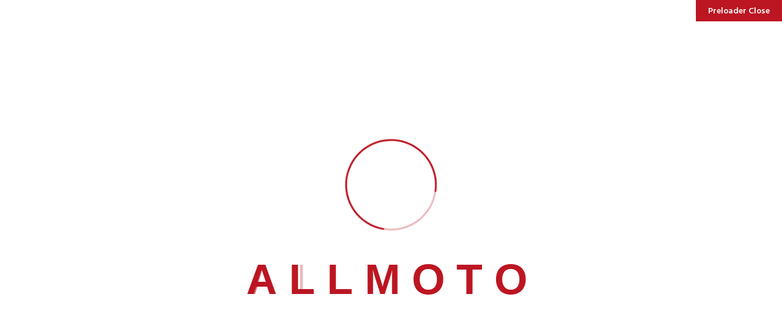

--- FILE ---
content_type: text/html; charset=UTF-8
request_url: https://www.allmoto.in/
body_size: 8253
content:
<!DOCTYPE html>
<html lang="en">
<head>
<meta charset="utf-8">
<meta http-equiv="X-UA-Compatible" content="IE=edge">
<meta name="viewport" content="width=device-width, initial-scale=1.0">
<title>Closed Die Forging Machined Components Manufacturers - All Moto Technologies Pvt Ltd</title>
<meta name="description" content="Explore the high-quality Closed Die Forging Machined Components manufactured by All Moto Technologies Pvt Ltd and Maharashtra Forge Pvt. Ltd. Our products include Rocker Arms, Gear Shifter Forks, Bonnet Forgings, Gear Supports, Selector Shafts, and Plates for various applications in Automotive, Transmission, Oil Engine, Tractor, Switchgear, Pumps & Valves, and Precision-Driven Industrial sectors. ISO 9001:2015 certified for superior product quality and on-time delivery.">

<meta name="keywords" content="Closed Die Forging, Machined Components, Automotive Forgings, Transmission Parts, Industrial Forgings, ISO 9001:2015 Certificate, Precision Machining, Rocker Arms, Gear Shifter Forks, Bonnet Forgings, Gear Supports, Selector Shafts, Plates, Maharashtra Forge Pvt. Ltd.">

<meta name="author" content="Girish Barskar">
	
<link rel="canonical" href="https://www.allmoto.in/">
<meta property="og:locale" content="en_EN">
<meta property="og:title" content="Closed Die Forging Machined Components Manufacturers - All Moto Technologies Pvt Ltd">
<meta property="og:url" content="https://www.allmoto.in/">
<meta property="og:type" content="website">
<meta property="og:description" content="Explore the high-quality Closed Die Forging Machined Components manufactured by All Moto Technologies Pvt Ltd and Maharashtra Forge Pvt. Ltd. Our products include Rocker Arms, Gear Shifter Forks, Bonnet Forgings, Gear Supports, Selector Shafts, and Plates for various applications in Automotive, Transmission, Oil Engine, Tractor, Switchgear, Pumps & Valves, and Precision-Driven Industrial sectors. ISO 9001:2015 certified for superior product quality and on-time delivery.">
<meta property="og:image" content="https://www.allmoto.in/og-image.jpg">
<meta property="og:image:type" content="image/jpg">
<meta property="og:image:width" content="1200">
<meta property="og:image:height" content="627">
<meta property="og:image:alt" content="Closed Die Forging, Machined Components, Automotive Forgings, Transmission Parts, Industrial Forgings, ISO 9001:2015 Certificate, Precision Machining, Rocker Arms, Gear Shifter Forks, Bonnet Forgings, Gear Supports, Selector Shafts, Plates, Maharashtra Forge Pvt. Ltd.">
<!-- Fav Icon -->
<link rel="icon" href="favicon/favicon.ico" type="image/x-icon">

<!-- Google Fonts -->
<link href="https://fonts.googleapis.com/css2?family=Roboto:ital,wght@0,300;0,400;0,500;0,700;0,900;1,300;1,400;1,500;1,700;1,900&display=swap" rel="stylesheet">
<link href="https://fonts.googleapis.com/css2?family=Hind:wght@300;400;500;600;700&display=swap" rel="stylesheet">

<!-- Stylesheets -->
<link href="assets/css/font-awesome-all.css" rel="stylesheet">
<link href="assets/css/flaticon.css" rel="stylesheet">
<link href="assets/css/owl.css" rel="stylesheet">
<link href="assets/css/bootstrap.css" rel="stylesheet">
<link href="assets/css/jquery.fancybox.min.css" rel="stylesheet">
<link href="assets/css/animate.css" rel="stylesheet">
<link href="assets/css/nice-select.css" rel="stylesheet">
<link href="assets/css/color.css" rel="stylesheet">
<link href="assets/css/style.css" rel="stylesheet">
<link href="assets/css/responsive.css" rel="stylesheet">
<link href="assets/css/agnis-style.css" rel="stylesheet">

<!-- Google tag (gtag.js) -->
<script async src="https://www.googletagmanager.com/gtag/js?id=G-BL39H9231Q"></script>
<script>
  window.dataLayer = window.dataLayer || [];
  function gtag(){dataLayer.push(arguments);}
  gtag('js', new Date());

  gtag('config', 'G-BL39H9231Q');
</script>	<script type="application/ld+json">
{
	"@context": "http://schema.org/",
	"@type": "manufacturerandsupplier",
	"name": "All Moto Technologies Pvt Ltd ",
	"image": "https://www.allmoto.in/og-image.jpg",
	"telephone": "+91 989 019 8037",
	"url": "https://www.allmoto.in",
	"address": {
		"@type": "PostalAddress",
		"streetAddress": " D – 112, Kagal-Hatkanagale Five Star M.I.D.C. KOLHAPUR, 416 216.",
		"addressLocality": "Kolhapur",
		"addressRegion": "Maharashtra",
		"postalCode": "416 216",
		"addressCountry": "United States"
	},
	"openingHoursSpecification": [
		{
			"@type": "OpeningHoursSpecification",
			"dayOfWeek": ["Sunday", "Tuesday", "Wednesday", "Thursday", "Friday", "Saturday"],
			"opens": "10:00",
			"closes": "18:00"
		}
	]
}
</script>
</head>

<!-- page wrapper -->
<body>
<div class="boxed_wrapper"> 
  
  
  

  <!-- preloader -->
  <div class="loader-wrap">
    <div class="preloader">
      <div class="preloader-close">Preloader Close</div>
      <div id="handle-preloader" class="handle-preloader">
        <div class="animation-preloader">
          <div class="spinner"></div>
          <div class="txt-loading"> <span data-text-preloader="a" class="letters-loading"> a </span> <span data-text-preloader="l" class="letters-loading"> l </span> <span data-text-preloader="l" class="letters-loading"> l </span> <span data-text-preloader="m" class="letters-loading"> m </span> <span data-text-preloader="o" class="letters-loading"> o </span> <span data-text-preloader="t" class="letters-loading"> t </span> <span data-text-preloader="o" class="letters-loading"> o </span> </div>
        </div>
      </div>
    </div>
  </div>
  <!-- preloader end -->

<!-- main header -->
        <header class="main-header style-one">
            <!-- header-top -->
            <div class="header-top d-none d-lg-block d-xl-block">
                <div class="top-inner clearfix">
                    <ul class="left-info pull-left">
                        <li>A One Stop Source For Forged and Machined Critical Components</li>
                    </ul>
                    <ul class="right-info pull-right">
						<li><i class="fal fa-phone"></i><a href="tel:+919890198037">+91 989 019 8037</a></li>
                        <li><i class="far fa-map-marker-alt"></i>D – 112, Kagal-Hatkanagale Five Star M.I.D.C. KOLHAPUR – 416 216.</li>
                        <li><i class="far fa-envelope-open"></i><a href="mailto:info@allmoto.in">info@allmoto.in</a></li>
                        <li><i class="far fa-certificate"></i><a href=""><strong>ISO 9001:2015 Certified</strong></a></li>
                    </ul>
                </div>
            </div>

            <!-- header-lower -->
            <div class="header-lower">
                <div class="outer-box">
                    <div class="logo-box">
                        <figure class="logo"><a href="index.php"><img src="allmoto/logo/logo.png" alt=""></a></figure>
                    </div>
                    <div class="menu-area clearfix">
                        <!--Mobile Navigation Toggler-->
                        <div class="mobile-nav-toggler">
                            <i class="icon-bar"></i>
                            <i class="icon-bar"></i>
                            <i class="icon-bar"></i>
                        </div>
                        <nav class="main-menu navbar-expand-md navbar-light">
                            <div class="collapse navbar-collapse show clearfix" id="navbarSupportedContent">
                                <ul class="navigation clearfix">
									
									<li class="current"><a href="index.php">Home</a></li> 
									<li class=""><a href="forged-machined-components-manufacturer-supplier-kolhapur-india.php">About Us</a></li> 
									<li class=""><a href="machining-closed-die-forgings-kolhapur-india.php">Machine Shop</a></li> 
									<li class=""><a href="closed-die-forging-manufacturers-kolhapur-india.php">Forging </a></li> 
									<li class=""><a href="forged-machined-components-supplier-india.php">Products </a></li> 
									<li class=""><a href="career.php">Career </a></li> 
									<li class=""><a href="contact-us.php">Contact Us </a></li> 

                                </ul>
                            </div>
                        </nav>
                    </div>
                    <div class="btn-box">
                        <a href="contact-us.php" class="theme-btn">Enquiry Now<i class="far fa-angle-double-right"></i></a>
                    </div>
                </div>
            </div>

            <!--sticky Header-->
            <div class="sticky-header">
                <div class="outer-box">
                    <div class="logo-box">
                        <figure class="logo"><a href="index.php"><img src="allmoto/logo/logo.png" alt=""></a></figure>
                    </div>
					 <div class="menu-area">
                        <nav class="main-menu clearfix">
                            <!--Keep This Empty / Menu will come through Javascript-->
                        </nav>
                       
                    </div>
                   
                    <div class="btn-box">
                        <a href="contact-us.php" class="theme-btn">Enquiry Now<i class="far fa-angle-double-right"></i></a>
                    </div>
                </div>
            </div>
        </header>
        <!-- main-header end -->

        <!-- Mobile Menu  -->
        <div class="mobile-menu">
            <div class="menu-backdrop"></div>
            <div class="close-btn"><i class="fas fa-times"></i></div>
            
            <nav class="menu-box">
                <div class="nav-logo"><a href="index.php"><img src="allmoto/logo/logo.png" alt="" title=""></a></div>
                <div class="menu-outer"><!--Here Menu Will Come Automatically Via Javascript / Same Menu as in Header--></div>
                <div class="contact-info">
                    <h4>Contact Info</h4>
                    <ul>
                       <li><i class="fal fa-phone"></i><a href="tel:9890198037">9890198037</a></li>
                        <li><i class="far fa-map-marker-alt"></i>D – 112, Kagal-Hatkanagale Five Star M.I.D.C. KOLHAPUR – 416 216.</li>
                        <li><i class="far fa-envelope-open"></i><a href="mailto:allmoto@mahaforge.com">allmoto@mahaforge.com</a></li>
                    </ul>
                </div>
                <div class="social-links">
                    <ul class="clearfix">
                        <li><a href="index.php"><span class="fab fa-twitter"></span></a></li>
                        <li><a href="index.php"><span class="fab fa-facebook-square"></span></a></li>
                        <li><a href="index.php"><span class="fab fa-pinterest-p"></span></a></li>
                        <li><a href="index.php"><span class="fab fa-instagram"></span></a></li>
                        <li><a href="index.php"><span class="fab fa-youtube"></span></a></li>
                    </ul>
                </div>
            </nav>
        </div>
		<!-- End Mobile Menu -->
  
  <!-- banner-section -->
  <section class="banner-section">
    <div class="banner-carousel owl-theme owl-carousel owl-nav-none">
      <div class="slide-item">
        <div class="image-layer" style="background-image:url(allmoto/home/slider-bg.jpg)"></div>
        <div class="auto-container">
          <div class="row align-items-center clearfix">
            <div class="col-lg-6 col-md-12 col-sm-12 content-column">
              <div class="content-box">
                <h5>All Moto Technologies Pvt Ltd </h5>
                <h1 class="banner-text">Closed Die Forging Machined Components Manufacturers in India.</h1>
                <div class="btn-box"> <a href="machining-closed-die-forgings-kolhapur-india.php" class="theme-btn style-one">Machine Shop<i class="far fa-angle-double-right"></i></a> <a href="closed-die-forging-manufacturers-kolhapur-india.php" class="theme-btn banner-btn">Forging<i class="far fa-angle-double-right"></i></a> </div>
              </div>
            </div>
            <div class="col-lg-6 col-md-12 col-sm-12 image-column">
              <div class="image-box">
                <figure class="image"><img src="allmoto/home/slider-01.jpg" alt="All Moto Technologies Pvt Ltd"></figure>
              </div>
            </div>
          </div>
        </div>
      </div>
		
		<div class="slide-item">
        <div class="image-layer" style="background-image:url(allmoto/home/slider-bg.jpg)"></div>
        <div class="auto-container">
          <div class="row align-items-center clearfix">
            <div class="col-lg-6 col-md-12 col-sm-12 content-column">
              <div class="content-box">
                <h5>All Moto Technologies Pvt Ltd </h5>
                <h2 class="banner-text">Manufacturer of Forged and Machined Critical Components.</h2>
                <div class="btn-box"> <a href="machining-closed-die-forgings-kolhapur-india.php" class="theme-btn style-one">Machine Shop<i class="far fa-angle-double-right"></i></a> <a href="closed-die-forging-manufacturers-kolhapur-india.php" class="theme-btn banner-btn">Forging<i class="far fa-angle-double-right"></i></a> </div>
              </div>
            </div>
            <div class="col-lg-6 col-md-12 col-sm-12 image-column">
              <div class="image-box">
                <figure class="image"><img src="allmoto/home/slider-02.jpg" alt="All Moto Technologies Pvt Ltd"></figure>
              </div>
            </div>
          </div>
        </div>
      </div>
    </div>
  </section>
  <!-- banner-section end --> 
  
  <!-- about-section -->
  <section class="about-section gap">
    <div class="auto-container">
      <div class="row clearfix">
        <div class="col-lg-6 col-md-12 col-sm-12 content-column">
          <div class="content_block_2">
            <div class="content-box">
              <div class="sec-title"> <span class="top-text">All Moto Technologies Pvt Ltd </span>
                <h2>What We Do </h2>
                <p class="text-justify">All Moto Technologies Pvt Ltd with its group company Maharashtra Forge Pvt. Ltd. manufacture Closed Die Steel Machined Forging Components such as Rocker Arms, Gear Shifter Forks, Bonnet Forgings, Gear Supports, Selector Shafts and Plates  for various applications like Automotive, Transmission, Oil Engine, Tractor, Switchgear, Pumps & Valves and Precision-Driven Industrial applications. Capacity of our plant is built to produce Quality products of any ferrous steel at the average of 150 M.T. / month & product varies between 100 gms to 8 Kg in weight.</p>
              </div>
              <div class="btn-box"><a href="forged-machined-components-manufacturer-supplier-kolhapur-india.php" class="theme-btn style-one">Read More<i class="far fa-angle-double-right"></i></a></div>
            </div>
          </div>
        </div>
        <div class="col-lg-6 col-md-12 col-sm-12 image-column">
          <div class="image_block_1">
            <div class="image-box">
              <figure class="image image-1"><img src="allmoto/home/allmoto-technologies.jpg" alt="All Moto Technologies Pvt Ltd"></figure>
            </div>
          </div>
        </div>
      </div>
    </div>
  </section>
  <!-- about-section end --> 
	
	
   
  <!-- products-section -->
  <div class="contact-section gap" style="background-image: url(allmoto/home/product-bg.jpg);">
    <section class="gallery-page-section p-0 mb-0">
      <div class="auto-container">
        <div class="sec-title">
          <h2 class="text-center text-white">Our Products </h2>
        </div>
        <div class="row clearfix">
          <div class="col-lg-4 col-md-6 col-sm-12 project-block">
            <div class="project-block-one">
              <div class="inner-box">
                <figure class="image-box"><img src="allmoto/products/01-closed-die-forging-manufacturers-kolhapur-india-t.jpg" alt="Closed Die Forging Machined Components Manufacturers in India "></figure>
                <div class="content-box">
                  <div class="view-btn"><a href="allmoto/products/01-closed-die-forging-manufacturers-kolhapur-india.jpg" class="lightbox-image" data-fancybox="gallery"><i class="fal fa-plus"></i></a></div>
                </div>
              </div>
            </div>
          </div>
			
			 <div class="col-lg-4 col-md-6 col-sm-12 project-block">
            <div class="project-block-one">
              <div class="inner-box">
                <figure class="image-box"><img src="allmoto/products/02-closed-die-forging-manufacturers-kolhapur-india-t.jpg" alt="Closed Die Forging Machined Components Manufacturers in India "></figure>
                <div class="content-box">
                  <div class="view-btn"><a href="allmoto/products/02-closed-die-forging-manufacturers-kolhapur-india.jpg" class="lightbox-image" data-fancybox="gallery"><i class="fal fa-plus"></i></a></div>
                </div>
              </div>
            </div>
          </div>
			 <div class="col-lg-4 col-md-6 col-sm-12 project-block">
            <div class="project-block-one">
              <div class="inner-box">
                <figure class="image-box"><img src="allmoto/products/03-closed-die-forging-manufacturers-kolhapur-india-t.jpg" alt="Closed Die Forging Machined Components Manufacturers in India "></figure>
                <div class="content-box">
                  <div class="view-btn"><a href="allmoto/products/03-closed-die-forging-manufacturers-kolhapur-india.jpg" class="lightbox-image" data-fancybox="gallery"><i class="fal fa-plus"></i></a></div>
                </div>
              </div>
            </div>
          </div> 
			
			
			 <div class="col-lg-4 col-md-6 col-sm-12 project-block">
            <div class="project-block-one">
              <div class="inner-box">
                <figure class="image-box"><img src="allmoto/products/06-closed-die-forging-manufacturers-kolhapur-india-t.jpg" alt="Closed Die Forging Machined Components Manufacturers in India "></figure>
                <div class="content-box">
                  <div class="view-btn"><a href="allmoto/products/06-closed-die-forging-manufacturers-kolhapur-india.jpg" class="lightbox-image" data-fancybox="gallery"><i class="fal fa-plus"></i></a></div>
                </div>
              </div>
            </div>
          </div>
			
			 <div class="col-lg-4 col-md-6 col-sm-12 project-block">
            <div class="project-block-one">
              <div class="inner-box">
                <figure class="image-box"><img src="allmoto/products/20-closed-die-forging-manufacturers-kolhapur-india-t.jpg" alt="Closed Die Forging Machined Components Manufacturers in India "></figure>
                <div class="content-box">
                  <div class="view-btn"><a href="allmoto/products/20-closed-die-forging-manufacturers-kolhapur-india.jpg" class="lightbox-image" data-fancybox="gallery"><i class="fal fa-plus"></i></a></div>
                </div>
              </div>
            </div>
          </div>
			 <div class="col-lg-4 col-md-6 col-sm-12 project-block">
            <div class="project-block-one">
              <div class="inner-box">
                <figure class="image-box"><img src="allmoto/products/09-closed-die-forging-manufacturers-kolhapur-india-t.jpg" alt="Closed Die Forging Machined Components Manufacturers in India "></figure>
                <div class="content-box">
                  <div class="view-btn"><a href="allmoto/products/09-closed-die-forging-manufacturers-kolhapur-india.jpg" class="lightbox-image" data-fancybox="gallery"><i class="fal fa-plus"></i></a></div>
                </div>
              </div>
            </div>
          </div>
			
			 <div class="col-lg-4 col-md-6 col-sm-12 project-block">
            <div class="project-block-one">
              <div class="inner-box">
                <figure class="image-box"><img src="allmoto/products/12-closed-die-forging-manufacturers-kolhapur-india-t.jpg" alt="Closed Die Forging Machined Components Manufacturers in India "></figure>
                <div class="content-box">
                  <div class="view-btn"><a href="allmoto/products/12-closed-die-forging-manufacturers-kolhapur-india.jpg" class="lightbox-image" data-fancybox="gallery"><i class="fal fa-plus"></i></a></div>
                </div>
              </div>
            </div>
          </div>
			
			 <div class="col-lg-4 col-md-6 col-sm-12 project-block">
            <div class="project-block-one">
              <div class="inner-box">
                <figure class="image-box"><img src="allmoto/products/14-closed-die-forging-manufacturers-kolhapur-india-t.jpg" alt="Closed Die Forging Machined Components Manufacturers in India "></figure>
                <div class="content-box">
                  <div class="view-btn"><a href="allmoto/products/14-closed-die-forging-manufacturers-kolhapur-india.jpg" class="lightbox-image" data-fancybox="gallery"><i class="fal fa-plus"></i></a></div>
                </div>
              </div>
            </div>
          </div>
			 <div class="col-lg-4 col-md-6 col-sm-12 project-block">
            <div class="project-block-one">
              <div class="inner-box">
                <figure class="image-box"><img src="allmoto/products/18-closed-die-forging-manufacturers-kolhapur-india-t.jpg" alt="Closed Die Forging Machined Components Manufacturers in India "></figure>
                <div class="content-box">
                  <div class="view-btn"><a href="allmoto/products/18-closed-die-forging-manufacturers-kolhapur-india.jpg" class="lightbox-image" data-fancybox="gallery"><i class="fal fa-plus"></i></a></div>
                </div>
              </div>
            </div>
          </div>
			<div class="col-lg-12 col-md-6 col-sm-12 project-block text-center">
			<div class="btn-box align-items-center"><a href="forged-machined-components-supplier-india.php" class="theme-btn style-one">View More<i class="far fa-angle-double-right"></i></a>
				</div>
				</div>
        </div>
      </div>
    </section>
  </div>
  <!-- products-section end -->  
  
  <!-- service-section -->
  <section class="service-section bg2" style="padding: 5rem 0rem 10rem 0rem;">
    <div class="auto-container-fluid">
      <div class="sec-title">
        <h2 class="text-center">Industry Segments We Serve </h2>
        <h5 class="text-center pt-3">We manufacture Closed Die Steel Machined Forgings for applications like</h5>
      </div>
      <div class="inner-content mr-0">
        <div class="row clearfix">
          <div class="col-lg-1"></div>
          <div class="col-lg-2 col-md-6 col-sm-12 service-block">
            <div class="service-block-one wow fadeInUp animated animated" data-wow-delay="00ms" data-wow-duration="1500ms">
              <div class="inner-box">
                <figure class="image-box"><img src="allmoto/industry-segment/transmission.jpg" alt="Transmission"></figure>
                <div class="lower-content">
                  <div class="inner">
                    <h3>Transmission</h3>
                  </div>
                </div>
              </div>
            </div>
          </div>
          <div class="col-lg-2 col-md-6 col-sm-12 service-block">
            <div class="service-block-one wow fadeInUp animated animated" data-wow-delay="00ms" data-wow-duration="1500ms">
              <div class="inner-box">
                <figure class="image-box"><img src="allmoto/industry-segment/automotive.jpg" alt="Automotive"></figure>
                <div class="lower-content">
                  <div class="inner">
                    <h3>Automotive</h3>
                  </div>
                </div>
              </div>
            </div>
          </div>
          <div class="col-lg-2 col-md-6 col-sm-12 service-block">
            <div class="service-block-one wow fadeInUp animated animated" data-wow-delay="00ms" data-wow-duration="1500ms">
              <div class="inner-box">
                <figure class="image-box"><img src="allmoto/industry-segment/hydraulic.jpg" alt="Hydraulic"></figure>
                <div class="lower-content">
                  <div class="inner">
                    <h3>Hydraulic</h3>
                  </div>
                </div>
              </div>
            </div>
          </div>
          <div class="col-lg-2 col-md-6 col-sm-12 service-block">
            <div class="service-block-one wow fadeInUp animated animated" data-wow-delay="00ms" data-wow-duration="1500ms">
              <div class="inner-box">
                <figure class="image-box"><img src="allmoto/industry-segment/switchgear-manufacture.jpg" alt="Switchgear Manufacturers"></figure>
                <div class="lower-content">
                  <div class="inner">
                    <h3>Switchgear Manufacturers </h3>
                  </div>
                </div>
              </div>
            </div>
          </div>
          <div class="col-lg-2 col-md-6 col-sm-12 service-block">
            <div class="service-block-one wow fadeInUp animated animated" data-wow-delay="00ms" data-wow-duration="1500ms">
              <div class="inner-box">
                <figure class="image-box"><img src="allmoto/industry-segment/valve-manufacture.jpg" alt="Valve Manufacturers"></figure>
                <div class="lower-content">
                  <div class="inner">
                    <h3>Valve Manufacturers</h3>
                  </div>
                </div>
              </div>
            </div>
          </div>
        </div>
      </div>
    </div>
  </section>
  <!-- service-section end -->
  
  <!-- cta-section -->
  <section class="cta-section">
    <div class="auto-container">
      <div class="inner-container bg-color-2 clearfix">
        <div class="pattern-layer" style="background-image: url(assets/images/shape/shape-1.png);"></div>
        <div class="text pull-left">
          <p style="font-size: 20px;">Need Any Help ?  Call Us</p>
          <h2> <a href="tel:+919890198037" class="text-white">+91 989 019 8037</a></h2>
        </div>
        <div class="btn-box pull-right"> <a href="contact-us.php" class="theme-btn">Enquiry Now<i class="far fa-angle-double-right"></i></a> </div>
      </div>
    </div>
  </section>
  <!-- cta-section end -->   
  <!-- Award-section -->
  <section class="news-section pb-5 pt-0">
    <div class="auto-container">
      <div class="row clearfix">
        <div class="col-lg-6 col-md-6 col-sm-12 news-block pb-5">
          <div class="sec-title mb-5">
            <h2 class="">Recognition</h2>
          </div>
          <h3 class="pb-4">ISO 9001:2015 Certificate </h3>
          <p class="text-justify font-22">At All Moto Technologies Pvt Ltd, our quality management system adheres to ISO 9001:2015 and hence provides adequate assurance for customer’s quality requirements. Product Quality, On Time Delivery and Satisfied customers are the result of our QMS culture.</p>
        </div>
        <div class="col-lg-6 col-md-6 col-sm-12 news-block centred"> <img src="allmoto/home/iso-certificate.jpg" alt="iso certificate"> </div>
      </div>
    </div>
  </section>
  <!-- Award-section end --> 
  
  <!-- Happy-customer-section start -->
  <section class="bg2 gap">
    <div class="auto-container">
      <div class="sec-title mb-5 centred">
        <h2 class="">Our Happy Customers</h2>
      </div>
      <div class="row text-center aos-init aos-animate" data-aos="fade-up" data-aos-duration="1000">
		  <div class="col-6 col-lg-2 col-sm-6">
          <div class="p-2"> <img alt="Mahindra Heavy Engine" src="allmoto/happy-customers/beml.jpg" class="border-1 img-fluid"> </div>
        </div>
        <div class="col-6 col-lg-2 col-sm-6">
          <div class="p-2"> <img alt="Ashok Leyland" src="allmoto/happy-customers/ashok-leyland.jpg" class="border-1 img-fluid"> </div>
        </div>
        <div class="col-6 col-lg-2 col-sm-6">
          <div class="p-2"> <img alt="Mahindra" src="allmoto/happy-customers/mahindra.jpg" class="border-1 img-fluid"> </div>
        </div>
        <div class="col-6 col-lg-2 col-sm-6">
          <div class="p-2"> <img alt="Microfinish" src="allmoto/happy-customers/microfinish.jpg" class="border-1 img-fluid"> </div>
        </div>
        <div class="col-6 col-lg-2 col-sm-6">
          <div class="p-2"> <img alt="Mahindra Truck And Bus" src="allmoto/happy-customers/mahindra-truck-and-bus.jpg" class="border-1 img-fluid"> </div>
        </div>
        <div class="col-6 col-lg-2 col-sm-6">
          <div class="p-2"> <img alt="VST Tillers Tractors Limited" src="allmoto/happy-customers/vst-tillers-tractors-ltd.jpg" class="border-1 img-fluid"> </div> 
        </div>  
        <div class="col-6 col-lg-2 col-sm-6">
          <div class="p-2"> <img alt="Indimet" src="allmoto/happy-customers/abb.jpg" class="border-1 img-fluid"> </div>
        </div>
        <div class="col-6 col-lg-2 col-sm-6">
          <div class="p-2"> <img alt="Manugraph" src="allmoto/happy-customers/cooper-corporation.jpg" class="border-1 img-fluid"> </div>
        </div>
        <div class="col-6 col-lg-2 col-sm-6">
          <div class="p-2"> <img alt="Hind Gear Industries" src="allmoto/happy-customers/hind-gear-industries.jpg" class="border-1 img-fluid"> </div>
        </div>
		   <div class="col-6 col-lg-2 col-sm-6">
          <div class="p-2"> <img alt="Hodek" src="allmoto/happy-customers/hodek.jpg" class="border-1 img-fluid"> </div>
        </div>
		   <div class="col-6 col-lg-2 col-sm-6">
          <div class="p-2"> <img alt="Sytco Break" src="allmoto/happy-customers/sytco-break.jpg" class="border-1 img-fluid"> </div>
        </div>
		  <div class="col-6 col-lg-2 col-sm-6">
          <div class="p-2"> <img alt="Mahindra Heavy Engine" src="allmoto/happy-customers/mahindra-heavy-engine.jpg" class="border-1 img-fluid"> </div>
        </div>
      </div>
    </div>
  </section>
  <!-- Happy-customer-section end -->
  
  <!-- main-footer -->
  <div class="main-footer">
    <div class="auto-container"> 
      <div class="widget-section">
        <div class="row clearfix">
          <div class="col-lg-4 col-md-6 col-sm-12 footer-column">
            <div class="footer-widget about-widget">
<!--
              <div class="widget-title">
                <h3>About Us</h3>
              </div>
-->
				<div>
					<img src="allmoto/logo/logo.png" alt="" style="height: 75px;">
				</div>
              <div class="text pt-4">
                <p class="text-justify">All Moto Technologies Pvt Ltd with its group company Maharashtra Forge Pvt. Ltd. manufacture Closed Die Steel Machined Forging Components such as Rocker Arms, Gear Shifter Forks, Bonnet Forgings, Gear Supports, Selector Shafts and Plates etc.</p>
              </div>
       
            </div>
          </div>
          <div class="col-lg-4 col-md-6 col-sm-12 footer-column">
            <div class="footer-widget links-widget ml-90">
              <div class="widget-title">
                <h3 class="pb-4">Quick Links</h3>
              </div>
              <div class="widget-content">
                <ul class="links-list links-list1 clearfix">
                  <li><i class="fa fa-check" aria-hidden="true"></i>&nbsp; <a href="forged-machined-components-manufacturer-supplier-kolhapur-india.php"> About Us</a></li>
					   <li><i class="fa fa-check" aria-hidden="true"></i>&nbsp; <a href="forged-machined-components-supplier-india.php"> Products</a></li>
                  
					 <li><i class="fa fa-check" aria-hidden="true"></i> &nbsp;<a href="career.php"> Career </a></li>
                  <li><i class="fa fa-check" aria-hidden="true"></i>&nbsp; <a href="closed-die-forging-manufacturers-kolhapur-india.php"> Forging </a></li>
					 <li><i class="fa fa-check" aria-hidden="true"></i>&nbsp; <a href="contact-us.php"> Contact Us </a></li>
               <li><i class="fa fa-check" aria-hidden="true"></i>&nbsp; <a href="machining-closed-die-forgings-kolhapur-india.php"> Machine Shop</a></li>
                 
                 
                </ul>
              </div>
            </div>
          </div>
          <div class="col-lg-4 col-md-6 col-sm-12 footer-column">
            <div class="footer-widget links-widget ml-30">
              <div class="widget-title">
                <h3 class="pb-3">Contact Info</h3>
              </div>
              <div class="widget-content">
                <ul class="links-list clearfix">
					<li class="f-17"> All Moto Technologies Pvt Ltd.</li>
					<li><i class="far fa-map-marker-alt"></i>&nbsp; D – 112, Kagal - Hatkanangle Five   
					<br>	Star M.I.D.C. KOLHAPUR – 416 216.</li>
					<li><i class="fas fa-phone"></i><a href="tel:+919890198037">&nbsp; +91 989 019 8037</a></li>
                  
                  <li><i class="far fa-envelope-open"></i><a href="mailto:info@allmoto.in">&nbsp; info@allmoto.in</a></li>
                </ul>
              </div>
            </div>
          </div>
		</div>
		 </div>
    </div>
	  
  </div>

  <!-- main-footer end --> 
<div class="main-footer">
		
			<div class="auto-container d-flex">
				<div class="footer-bottom clearfix pb-0">
				<div class="text-white" style="float: right;">
          Page View: 179 | Unique Visitors: 7824        </div>
				</div>
				</div>
		</div>

  	<div class="main-footer">
		
			<div class="auto-container">
				<div class="row clearfix">
          <div class="col-lg-7 col-md-6 col-sm-12">
				
				<div class="footer-bottom clearfix pt-0">
					 <div class="copyright text-white">
                  <a href="https://validator.w3.org/check?uri=referer" target="_blank">
                     <img src="https://www.w3.org/Icons/valid-xhtml10" alt="Valid XHTML 1.0!" height="31" width="88">
                  </a> | &copy; Copyright 2009 -
                  <script>document.write(new Date().getFullYear());</script> | <a href="https://www.allmoto.in" class="text-danger"> All Moto Technologies Pvt Ltd </a> | All Rights Reserved |
               </div>
               </div>
				
				</div>
					
					 <div class="col-lg-5 col-md-6 col-sm-12">
				
				<div class="footer-bottom clearfix text-end pt-0">
			    <div class="copyright text-white">
					<a href="http://www.agnisdesigners.com" target="_blank" title="Digital Marketing, Search Engine Optimization & Website Designe in Kolhapur, Ichalkaranji, Kudal, Ratnagiri, Vengurla, Kankavali, Sawantwadi,Malvan" class="agnis-designers text-danger">Web Design</a> by Agnis Designers, <a href="http://www.bizdirectory.co.in" title="Website Designer & Search Engine Optimization in Kolhapur, Ichalkaranji, Ratnagiri, Kudal, Vengurla, Kankavali, Sawantwadi,Malvan" class="agnis-designers text-danger" target="_blank">Kolhapur</a>
                  
               </div>
               </div>
				
				</div>
				</div>
				
				
			</div>
		</div>
  <!--Scroll to top-->
  <button class="scroll-top scroll-to-target" data-target="html"> <span class="fal fa-angle-up"></span> </button></div>
<!-- jequery plugins --> 
<script src="assets/js/jquery.js"></script> 
<script src="assets/js/popper.min.js"></script> 
<script src="assets/js/bootstrap.min.js"></script> 
<script src="assets/js/owl.js"></script> 
<script src="assets/js/wow.js"></script> 
<script src="assets/js/validation.js"></script> 
<script src="assets/js/jquery.fancybox.js"></script> 
<script src="assets/js/appear.js"></script> 
<script src="assets/js/scrollbar.js"></script> 
<script src="assets/js/jquery.nice-select.min.js"></script> 

<!-- main-js --> 
<script src="assets/js/script.js"></script></body>
<!-- End of .page_wrapper -->
</html>


--- FILE ---
content_type: text/css
request_url: https://www.allmoto.in/assets/css/flaticon.css
body_size: 4
content:
	/*
  	Flaticon icon font: Flaticon
  	Creation date: 17/11/2020 17:04
  	*/

@font-face {
  font-family: "Flaticon";
  src: url("../fonts/Flaticon.eot");
  src: url("../fonts/Flaticon.eot?#iefix") format("embedded-opentype"),
       url("../fonts/Flaticon.woff2") format("woff2"),
       url("../fonts/Flaticon.woff") format("woff"),
       url("../fonts/Flaticon.ttf") format("truetype"),
       url("../fonts/Flaticon.svg#Flaticon") format("svg");
  font-weight: normal;
  font-style: normal;
}

@media screen and (-webkit-min-device-pixel-ratio:0) {
  @font-face {
    font-family: "Flaticon";
    src: url("./Flaticon.svg#Flaticon") format("svg");
  }
}

[class^="flaticon-"]:before, [class*=" flaticon-"]:before,
[class^="flaticon-"]:after, [class*=" flaticon-"]:after {   
  font-family: Flaticon;
  font-style: normal;
}

.flaticon-car-repair:before { content: "\f100"; }
.flaticon-automobile:before { content: "\f101"; }
.flaticon-maintenance:before { content: "\f102"; }
.flaticon-vehicle:before { content: "\f103"; }
.flaticon-car:before { content: "\f104"; }
.flaticon-mechanical:before { content: "\f105"; }
.flaticon-maintenance-1:before { content: "\f106"; }
.flaticon-maintenance-2:before { content: "\f107"; }
.flaticon-quotation:before { content: "\f108"; }
.flaticon-search:before { content: "\f109"; }
.flaticon-lifter:before { content: "\f10a"; }
.flaticon-car-service:before { content: "\f10b"; }
.flaticon-screwdriver:before { content: "\f10c"; }

--- FILE ---
content_type: text/css
request_url: https://www.allmoto.in/assets/css/color.css
body_size: 1092
content:
/* template-color */

.scroll-top{
  background-color: #bc1622;
}

.preloader-close{
	background-color: #bc1622;
}

.main-header.style-one{
	background-color: #bc1622;
}

.header-top ul li a:hover{
	color: #bc1622; 
}

.header-top ul.left-info li i{
	background-color: #bc1622;
}

.header-top ul.right-info li i{
	color: #bc1622; 
}

.main-menu .navigation > li > ul > li > a:hover,
.main-menu .navigation > li > .megamenu li > a:hover{
	color: #bc1622; 
}

.main-menu .navigation > li > ul > li > ul > li > a:hover{
  color: #bc1622;
}

.banner-section .owl-theme .owl-dots .owl-dot.active span:before,
.banner-section .owl-theme .owl-dots .owl-dot span:hover:before{
  background-color: #bc1622;
}

.theme-btn:before{
	background-color: #bc1622;
}

.sticky-header{
	background-color: #bc1622;
}

.feature-section .inner-box .single-item .icon-box{
	color: #bc1622;
}

.sec-title span.top-text{
	color: #bc1622;
}

.feature-section .content_block_1 .content-box .text .icon-box{
	color: #bc1622;
}

.feature-section .inner-box .single-item:before{
	background: #bc1622;
}

.content_block_2 .content-box .text .icon-box{
	color: #bc1622;
}

.image_block_1 .image-box:before{
	background: #bc1622;
}

.service-block-one .inner-box .lower-content .inner .icon-box{
	color: #bc1622;
}

.service-block-one .inner-box .lower-content .inner:after{
	background: #bc1622;
}

.content_block_3 .content-box form .form-group input:focus,
.content_block_3 .content-box form .form-group textarea:focus{
  border-color: #bc1622 !important;
}

.content_block_3 .content-box form .form-group i{
	color: #bc1622;
}

.nice-select:after{
	color: #bc1622;
}

.gallery-section .owl-theme .owl-dots .owl-dot.active span{
  background: #bc1622;
}

.content_block_4 .content-box .testimonial-content .icon-box:before{
	background: #bc1622;
}

.content_block_4 .content-box .testimonial-content .author-box .designation{
	color: #bc1622;
}

.bg-color-2{
	background: #bc1622;
}

.cta-section .inner-container .btn-box .theme-btn{
  color: #bc1622;
}

.news-block-one .inner-box .image-box{
	background: #bc1622;
}

.news-block-one .inner-box .lower-content .post-date h3{
	color: #bc1622;
}

.news-block-one .inner-box .lower-content .category{
	color: #bc1622;
}

.news-block-one .inner-box .lower-content h3 a:hover{
  color: #bc1622;
}

.news-block-one .inner-box .lower-content .post-info li a:hover{
  color: #bc1622;
}

.news-block-one .inner-box .lower-content .post-info li i{
	color: #bc1622;
}

.footer-top:before{
	background: #bc1622;
}

.main-footer .about-widget .email-box i{
	color: #bc1622;
}

.main-footer .about-widget .email-box a:hover{
  color: #bc1622;
}

.main-footer .links-widget .links-list li a:hover{
  color: #bc1622;
}

.main-footer .post-widget .post .post-thumb{
	background: #bc1622;
}

.main-footer .post-widget .post .post-date i{
	color: #bc1622;
}

.footer-bottom .copyright a:hover{
  color: #bc1622;
}

.main-header.style-two .nav-box .nav-btn .bar{
	background: #bc1622;
}

.close-side-widget:hover{
  color: #bc1622;
}

.sidebar-info-contents .content-inner .contact-info ul li a:hover{
  color: #bc1622;
}

.sidebar-info-contents .content-inner .social-box li a:hover{
	border-color: #bc1622;
	color: #bc1622;
}

.main-header.style-two .header-lower .search-box-btn:hover{
  color: #bc1622;
}

.main-header.style-two .header-lower li.logo-box .logo:before{
	background: #bc1622;
}

.counter-block-one .inner-box .icon-box{
	color: #bc1622;
}

.image_block_2 .image-box:before{
	background: #bc1622;
}

.image_block_2 .image-box .image-content h4 span{
	color: #bc1622;
}

.service-block-two .inner-box .icon-box{
	color: #bc1622;
}

.service-block-two .inner-box .link a i{
	color: #bc1622;
}

.service-block-two .inner-box:before{
	background: #bc1622;
}

.gallery-style-two .sec-title .btn-box .theme-btn i{
  color: #bc1622;
}

.team-block-one .inner-box .lower-content .social-links li a:hover{
	border-color: #bc1622;
	background: #bc1622;
}

.team-block-one .inner-box .lower-content h4 a:hover{
  color: #bc1622;
}

.team-block-one .inner-box .lower-content .designation{
	color: #bc1622;
}

.accordion-box .block .acc-btn .icon-outer{
	background: #bc1622;
}

.progress-box .bar-inner{
	background: #bc1622;
}

.testimonial-block-one .inner-box{
	background: #bc1622;
}

.news-block-two .inner-box .post-info li a:hover{
	color: #bc1622;
}

.news-block-two .inner-box .post-info li i{
	color: #bc1622;
}

.news-block-two .inner-box .category{
	color: #bc1622;
}

.news-block-two .inner-box h3 a:hover{
  color: #bc1622;
}

.news-block-two .inner-box .post-date h3{
	color: #bc1622;
}

.news-block-two .inner-box:before{
	border: 5px solid #bc1622;
}

.page-title .bread-crumb li a:hover{
  color: #bc1622;
}

.feature-block-one .inner-box .icon-box{
	color: #bc1622;
}

.feature-block-one .inner-box:hover:before{
	background: #bc1622;
}

.content_block_5 .content-box .text:before{
	background: #bc1622;
}

.content_block_5 .content-box .list-item li:before{
	color: #bc1622;
}

.chooseus-section .image-box .image-bg{
	background: #bc1622;
}

.shop-sidebar .sidebar-search{
	background: #bc1622;
}

.shop-sidebar .category-widget .category-list li a:hover{
	color: #bc1622;
}

.shop-sidebar .post-widget .post .rating li{
	color: #bc1622;
}

.shop-sidebar .post-widget .post h5 a:hover{
	color: #bc1622;
}

.range-slider .ui-slider .ui-slider-range{
	background: #bc1622;
}

.shop-block-one .inner-box .lower-content .rating li{
	color: #bc1622;
}

.shop-block-one .inner-box .lower-content h5 a:hover{
  color: #bc1622;
}

.shop-block-one .inner-box .lower-content .price{
	color: #bc1622;
}

.product-details-content .product-details .rating li{
	color: #bc1622;
}

.product-details-content .product-details .color-box .color-list .color-1{
	background: #bc1622;
}

.product-details-content .product-details .color-box .color-list .color-2{
  background: #ff00ff;
}

.product-details-content .product-details .color-box .color-list .color-3{
  background: #f7941d;
}

.product-details-content .product-details .color-box .color-list .color-4{
  background: #a3d39c;
}

.addto-cart-box button{
	background: #bc1622;
}

.shop-details .product-discription .tab-btns li:before{
	background: #bc1622;
}

.shop-details .product-discription .tab-btns li.active-btn,
.shop-details .product-discription .tab-btns li:hover{
	color: #bc1622;
}

.shop-details .product-discription .tabs-content .customer-review .single-review .inner .rating li{
	color: #bc1622;
}

.shop-details .product-discription .tabs-content .customer-comments .rating-box .rating li{
	color: #bc1622;
}

.shop-details .product-discription .tabs-content .customer-comments .comment-form .form-group input:focus,
.shop-details .product-discription .tabs-content .customer-comments .comment-form .form-group textarea:focus{
	border-color: #bc1622 !important;
}

.shop-details .product-discription .tabs-content .customer-comments .comment-form .form-group button{
	background: #bc1622;
}

.video-section .video-inner .video-btn a{
	background: #bc1622;
}

.video-section .video-inner .video-btn a:hover{
	color: #bc1622;
}

.service-details-content .inner .list-item li:before{
	color: #bc1622;
	border: 2px solid #bc1622;
}

.service-details-content .two-column .text .list-item li:before{
	color: #bc1622;
}

.service-details-content .accordion-box .block.active-block{
 	border: 2px solid #bc1622;
}

.service-details-content .accordion-box .block .acc-btn .icon-outer{
	color: #bc1622;
}

.service-sidebar .category-widget .category-list li a:after{
	color: #bc1622;
}

.service-sidebar .category-widget .category-list li a:before{
	background: #bc1622;
}

.service-sidebar .contact-widget .message-form .form-group input:focus,
.service-sidebar .contact-widget .message-form .form-group textarea:focus{
  border-color: #bc1622 !important;
}

.news-block-three .inner-box .lower-content .post-info li i{
	color: #bc1622;
}

.news-block-three .inner-box .lower-content .post-info li a:hover{
  color: #bc1622;
}

.news-block-three .inner-box .lower-content h2 a:hover{
  color: #bc1622;
}

.news-block-four .inner-box .post-info li i{
	color: #bc1622;
}

.news-block-four .inner-box .post-info li a:hover{
	color: #bc1622;
}

.news-block-four .inner-box h2 a:hover{
	color: #bc1622;
}

.news-block-three .inner-box .image-box .video-btn a{
	color: #bc1622;
}

.blog-sidebar .sidebar-search .search-form .form-group input:focus{
  border-color: #bc1622 !important;
}

.blog-sidebar .sidebar-search .search-form .form-group button{
	background: #bc1622;
}

.blog-sidebar .category-widget .category-list li a:hover{
  color: #bc1622;
}

.blog-sidebar .post-widget .post .post-thumb{
	background: #bc1622;
}

.blog-sidebar .post-widget .post .post-date i{
	color: #bc1622;
}

.blog-sidebar .post-widget .post h6 a:hover{
  color: #bc1622;
}

.blog-sidebar .tags-widget .tags-list li a:hover{
	background: #bc1622;
}

.blog-sidebar .author-widget .inner-box .designation{
	color: #bc1622;
}

.blog-sidebar .author-widget .inner-box .social-links li a:hover{
  color: #bc1622;
}

.blog-details-content blockquote p:before{
	background: #bc1622;
}

.blog-details-content .inner .lower-box h3:before{
	color: #bc1622;
}

.blog-details-content .post-share-option ul li a:hover{
  color: #bc1622 !important;
}

.blog-details-content .author-box .social-links li a:hover{
  color: #bc1622;
}

.blog-details-content .post-nav span i{
  color: #bc1622;
}

.blog-details-content .post-nav h5 a:hover{
  color: #bc1622;
}

.blog-details-content .comment-box .comment .comment-inner .reply-btn:hover{
  color: #bc1622;
}

.blog-details-content .comments-form-area .comment-form .form-group .field-input i{
	color: #bc1622;
}

.blog-details-content .comments-form-area .comment-form .form-group input:focus,
.blog-details-content .comments-form-area .comment-form .form-group textarea:focus{
  border-color: #bc1622 !important;
}

.contact-info-section .inner-box .single-item .icon-box{
	background: #bc1622;
}

.contact-info-section .inner-box .single-item p a:hover{
  color: #bc1622;
}

.contact-style-two .default-form .form-group i{
	color: #bc1622;
}

.contact-style-two .default-form .form-group input:focus,
.contact-style-two .default-form .form-group textarea:focus{
  border-color: #bc1622 !important;
}

.mobile-menu .navigation li.dropdown .dropdown-btn.open{
	background: #bc1622;
}

--- FILE ---
content_type: text/css
request_url: https://www.allmoto.in/assets/css/style.css
body_size: 15989
content:
 
/* Css For Fuzze */

/************ TABLE OF CONTENTS ***************
1. Fonts
2. Reset
3. Global
4. Main Header/style-one/style-two
5. Main Slider/style-one/style-two
6. Intro Section
7. Welcome Section
9. Cta Section
8. Research Fields
10. Testimonial Section
11. Researches Section
12. Team Section
14. Video
15. Fact Counter
16. News Section
19. Clients Section
20. Main Footer
21. Footer Bottom
22. Research Style Two
23. Innovative Solution
24. Discover Section
25. Testimonial Section
26. Chooseus Section
27. News Style Two
28. Page Title
29. Research Page Section
30. Research Details
31. Professor Page Section
32. Professor Details
33. About Section
34. Error Section
35. Blog Page Section
36. Blog Details
37. Blog Sidebar
38. Contact Section
39. Google Map


**********************************************/



/*** 

====================================================================
  Reset
====================================================================

 ***/
* {
  margin:0px;
  padding:0px;
  border:none;
  outline:none;
}


/*** 

====================================================================
  Global Settings
====================================================================

 ***/


body {
  font-size:15px;
  color:#696969;
  line-height:28px;
  font-weight:400;
  background:#ffffff;
  font-family: 'Hind', sans-serif;
  background-size:cover;
  background-repeat:no-repeat;
  background-position:center top;
  -webkit-font-smoothing: antialiased;
}

  @media (min-width:1200px) {
  .container {
    max-width: 1170px;
    padding: 0px 15px;
  }
}

.large-container{
  max-width: 1450px;
  padding: 0px 15px;
  margin: 0 auto;
}

.container-fluid{
  padding: 0px;
}

.auto-container{
  position:static;
  max-width:1200px;
  padding:0px 15px;
  margin:0 auto;
}

.small-container{
  max-width:680px;
  margin:0 auto;
}

.boxed_wrapper{
  position: relative;
  margin: 0 auto;
  overflow: hidden !important;
  width: 100%;
  min-width: 300px;
}


a{
  text-decoration:none;
  transition:all 500ms ease;
  -moz-transition:all 500ms ease;
  -webkit-transition:all 500ms ease;
  -ms-transition:all 500ms ease;
  -o-transition:all 500ms ease;
}

a:hover{
  text-decoration:none;
  outline:none;
}

input,button,select,textarea{
  font-family: 'Hind', sans-serif;
  font-weight: 400;
  font-size: 15px;
}

ul,li{
  list-style:none;
  padding:0px;
  margin:0px; 
}

input{
  transition: all 500ms ease;
}

button:focus,
input:focus,
textarea:focus{
  outline: none;
  box-shadow: none;
  transition: all 500ms ease;
}

p{
  position: relative;
  font-family: 'Hind', sans-serif;
  color: #696969;
  font-weight: 400;
  margin: 0px;
  transition: all 500ms ease;
}

h1,h2,h3,h4,h5,h6{
  position:relative;
  font-family: 'Roboto', sans-serif;
  font-weight: 400;
  color: #070719;
  margin: 0px;
  transition: all 500ms ease;
}

/* Preloader */

.handle-preloader {
  align-items: center;
  -webkit-align-items: center;
  display: flex;
  display: -ms-flexbox;
  height: 100%;
  justify-content: center;
  -webkit-justify-content: center;
  position: fixed;
  left: 0;
  top: 0;
  width: 100%;
  z-index: 99999;
  background: #fff;
}

.preloader-close{
  position: fixed;
  z-index: 999999;
  font-size: 14px;
  color: #fff;
  padding: 5px 20px 2px 20px;
  cursor: pointer;
  right: 0;
  top: 0;
  font-weight: 600;
}

.handle-preloader .animation-preloader {
  position: absolute;
  z-index: 100;
}

.handle-preloader .animation-preloader .spinner{
  animation: spinner 1s infinite linear;
  border-radius: 50%;
  height: 150px;
  margin: 0 auto 45px auto;
  width: 150px;
}

.handle-preloader .animation-preloader .txt-loading {
  text-align: center;
  user-select: none;
}

.handle-preloader .animation-preloader .txt-loading .letters-loading:before{
  animation: letters-loading 4s infinite;
  content: attr(data-text-preloader);
  left: 0;
  opacity: 0;
  top:0;
  position: absolute;
}

.handle-preloader .animation-preloader .txt-loading .letters-loading{
  font-family: 'Open Sans Condensed', sans-serif;
  font-weight: 700;
  letter-spacing: 15px;
  display: inline-block;
  position: relative;
  font-size: 70px;
  line-height: 70px;
  text-transform: uppercase;
}

.handle-preloader .animation-preloader .txt-loading .letters-loading:nth-child(2):before {animation-delay: 0.2s;}
.handle-preloader .animation-preloader .txt-loading .letters-loading:nth-child(3):before {animation-delay: 0.4s;}
.handle-preloader .animation-preloader .txt-loading .letters-loading:nth-child(4):before {animation-delay: 0.6s;}
.handle-preloader .animation-preloader .txt-loading .letters-loading:nth-child(5):before {animation-delay: 0.8s;}
.handle-preloader .animation-preloader .txt-loading .letters-loading:nth-child(6):before { animation-delay: 1s;}
.handle-preloader .animation-preloader .txt-loading .letters-loading:nth-child(7):before { animation-delay: 1.2s;}
.handle-preloader .animation-preloader .txt-loading .letters-loading:nth-child(8):before { animation-delay: 1.4s;}
.handle-preloader .loader-section {
  background-color: #ffffff;
  height: 100%;
  position: fixed;
  top: 0;
  width: calc(50% + 1px);
}

.preloader .loaded .animation-preloader {
  opacity: 0;
  transition: 0.3s ease-out;
}

.handle-preloader .animation-preloader .txt-loading .letters-loading{
  color: #bc1622;
}

.handle-preloader .animation-preloader .txt-loading .letters-loading:before{
  color: #bc1622;
}

.handle-preloader .animation-preloader .spinner{
  border: 3px solid #bc1622;
  border-top-color: rgba(188, 22, 34, 0.3); 
}

/* AnimaciÃ³n del preloader */
@keyframes spinner {
  to {
    transform: rotateZ(360deg);
  }
}
@keyframes letters-loading {
  0%,
  75%,
  100% {
    opacity: 0;
    transform: rotateY(-90deg);
  }

  25%,
  50% {
    opacity: 1;
    transform: rotateY(0deg);
  }
}

@media screen and (max-width: 767px) {
  .handle-preloader .animation-preloader .spinner {
    height: 8em;
    width: 8em;
  }
}
@media screen and (max-width: 500px) {
  .handle-preloader .animation-preloader .spinner {
    height: 7em;
    width: 7em;
  }
  .handle-preloader .animation-preloader .txt-loading .letters-loading {font-size: 40px; letter-spacing: 10px;}
}


.centred{
  text-align: center;
}

.pull-left{
  float: left;
}

.pull-right{
  float: right;
}


figure{
  margin: 0px;
}

img {
  display: inline-block;
  max-width: 100%;
  height: auto;
  transition-delay: .1s;
  transition-timing-function: ease-in-out;
  transition-duration: .7s;
  transition-property: all;
}

/** button **/

.theme-btn{
  position: relative;
  display: inline-block;
  font-size: 14px;
  line-height: 25px;
  font-family: 'Roboto', sans-serif;
  font-weight: 700;
  color: #fff;
  background-color: transparent;
  text-align: center;
  padding: 15px 38px;
  text-transform: uppercase;
  z-index: 1;
  transition: all 500ms ease;
}

.theme-btn i{
  margin-left: 10px;
}

.theme-btn:before{
  position: absolute;
  content: '';
  width: 100%;
  height: 100%;
  left: 0px;
  top: 0px;
  transform: translateY(0px) skew(-12deg);
  border-radius: 5px;
  z-index: -1;
  transition: all 500ms ease;
}

.theme-btn:hover:before{
  width: 100%;
}

.theme-btn:hover{
  color: #fff;
}

.theme-btn:after{
  position: absolute;
  content: '';
  background-color: #070719;
  width: 0%;
  height: 100%;
  left: 0px;
  top: 0px;
  transform: translateY(0px) skew(-12deg);
  border-radius: 5px;
  z-index: -1;
  transition: all 500ms ease;
}

.theme-btn:hover:after{
  width: 100%
}


.pagination{
  position: relative;
  display: block;
}

.pagination li{
  display: inline-block;
  margin: 0px 12px;
}

.pagination li a{
  position: relative;
  display: inline-block;
  font-size: 18px;
  font-weight: 700;
  font-family: 'Roboto', sans-serif;
  height: 60px;
  width: 60px;
  line-height: 60px;
  background: #e6e6e8;
  text-align: center;
  color: #5b5858;
  border-radius: 50%;
  z-index: 1;
  transition: all 500ms ease;
}

.pagination li a:hover,
.pagination li a.current{
  color: #fff;
  background: #070719;
}

.pagination li a:before{
  position: absolute;
  content: '';
  border: 2px solid #ebebeb;
  border-radius: 50%;
  top: -10px;
  left: -10px;
  width: 80px;
  height: 80px;
}


.sec-pad{
  padding: 110px 0px 120px 0px !important;
}

.sec-pad-2{
  padding: 110px 0px !important;
}

.mr-0{
  margin: 0px !important;
}

.scroll-top{
  width: 55px;
  height: 55px;
  line-height: 64px;
  position: fixed;
  bottom: 105%;
  right: 30px;
  font-size: 40px;
  z-index: 99;
  color: #ffffff;
  text-align: center;
  cursor: pointer;
  transition: 1s ease;
}

.scroll-top.open {
  bottom: 50px;
}

.scroll-top span{
  color: #fff;
}

.sec-title{
  position: relative;
  display: block;
  margin-bottom: 33px;
}

.sec-title span.top-text{
  position: relative;
  display: inline-block;
  font-size: 15px;
  line-height: 26px;
  font-weight: 700;
  font-family: 'Hind', sans-serif;
  padding-left: 45px;
  margin-bottom: 21px;
  text-transform: uppercase;
}

.sec-title span.top-text:before{
  position: absolute;
  content: '';
  background: url(../images/icons/icon-1.png);
  width: 28px;
  height: 23px;
  left: 0px;
  top: 0px;
  background-repeat: no-repeat;
}

.sec-title h2{
  position: relative;
  display: block;
  font-size: 37px;
  line-height: 60px;
  font-weight: 700;
  margin: 0px;
}

.sec-title h2 span{
  font-weight: 300;
}

.sec-title.light h2{
  color: #fff;
}

.sec-title.centred{
  text-align: center !important;
}

.sec-title.centred span.top-text{
  padding-right: 45px;
}

.sec-title.centred span.top-text:after{
  position: absolute;
  content: '';
  background: url(../images/icons/icon-1.png);
  width: 28px;
  height: 23px;
  right: 0px;
  top: 0px;
  background-repeat: no-repeat;
}



/*** 

====================================================================
                        Home-Page-One
====================================================================

***/


/** main-header **/

.main-header{
  position:relative;
  left:0px;
  top:0px;
  z-index:999;
  width:100%;
  transition:all 500ms ease;
  -moz-transition:all 500ms ease;
  -webkit-transition:all 500ms ease;
  -ms-transition:all 500ms ease;
  -o-transition:all 500ms ease;
}

.sticky-header{
  position:fixed;
  opacity:0;
  visibility:hidden;
  left:0px;
  top:0px;
  width:100%;
  z-index:0;
  transition:all 500ms ease;
  -moz-transition:all 500ms ease;
  -webkit-transition:all 500ms ease;
  -ms-transition:all 500ms ease;
  -o-transition:all 500ms ease;
}

.fixed-header .sticky-header{
  z-index:999;
  opacity:1;
  visibility:visible;
  -ms-animation-name: fadeInDown;
  -moz-animation-name: fadeInDown;
  -op-animation-name: fadeInDown;
  -webkit-animation-name: fadeInDown;
  animation-name: fadeInDown;
  -ms-animation-duration: 500ms;
  -moz-animation-duration: 500ms;
  -op-animation-duration: 500ms;
  -webkit-animation-duration: 500ms;
  animation-duration: 500ms;
  -ms-animation-timing-function: linear;
  -moz-animation-timing-function: linear;
  -op-animation-timing-function: linear;
  -webkit-animation-timing-function: linear;
  animation-timing-function: linear;
  -ms-animation-iteration-count: 1;
  -moz-animation-iteration-count: 1;
  -op-animation-iteration-count: 1;
  -webkit-animation-iteration-count: 1;
  animation-iteration-count: 1;
}

.main-header.style-one{
  position: relative;
  padding: 0px 70px;
  width: 100%;
}

.header-top{
  position: relative;
  width: 100%;
  background: #fff;
  padding: 11px 50px;
}

.header-top ul li{
  position: relative;
  display: inline-block;
  font-size: 15px;
  color: #070719;
  line-height: 26px;
}

.header-top ul li a{
  display: inline-block;
  color: #070719;
}

.header-top ul li a:hover{

}

.header-top ul.left-info li{
  padding-left: 40px;
  margin-right: 10px;
}

.header-top ul.left-info li:last-child{
  margin: 0px !important;
}

.header-top ul.left-info li:first-child{
  padding: 0px;
}

.header-top ul.left-info li i{
  position: absolute;
  display: inline-block;
  left: 0px;
  top: -4px;
  width: 30px;
  height: 30px;
  line-height: 30px;
  font-size: 13px;
  color: #fff;
  text-align: center;
  border-radius: 50%;
}

.header-top ul.right-info li{
  margin-right: 35px;
  padding-left: 28px;
}

.header-top ul.right-info li:last-child{
  margin: 0px !important;
}

.header-top ul.right-info li i{
  position: absolute;
  left: 0px;
  top: 3px;
  font-size: 15px;
}

.main-header .outer-box{
  position: relative;
  display: flex;
  flex-wrap: wrap;
  align-items: center;
  justify-content: space-between;
  padding: 0px 50px;
}

.main-header .outer-box .logo-box{
  position: relative;
  padding: 17.5px 0px;
/*  max-width: 172px;*/
}

.main-header .outer-box .logo-box img{
  width: 100%;
}

.main-header .outer-box .btn-box{
  position: relative;
  top: 2px;
  display: flex;
}

.main-header .outer-box .btn-box a{
  position: relative;
  display: inline-block;
  font-size: 13px;
  line-height: 25px;
  color: #070719;
  padding: 10px 40px;
}

.main-header .outer-box .btn-box a:before{
  background: #fff;
}

.main-header .outer-box .btn-box a:hover{
  color: #fff;
}


/** search box btn **/

.main-header .search-box-outer {
  position: relative;
  display: inline-block;
  padding: 31px 0px;
  margin-left: 20px;
}

.main-header .search-box-btn{
  position: relative;
  font-size: 15px;
  color: #fff;
  cursor: pointer;
  display: inline-block;
  background: transparent;
  transition: all 500ms ease;
}

.main-header .search-box-btn:hover{
  
}

.main-header .search-box-outer .dropdown-menu {
  top: 55px !important;
  padding: 0px;
  width: 330px;
  border-radius: 0px;
  background: #ffffff;
  right: 0;
  left: auto !important;
  transform: translate3d(0px, 0px, 0px) scale3d(0.8,0.8,0.8) !important;
  border-color: transparent;
  border-radius: 3px;
  box-shadow: 7px 5px 30px 0 rgba(72,73,121,0.15);
  transition: .5s ease;
  display: block;
  opacity: 0;
  visibility: hidden;
}

.main-header .search-box-outer .show .dropdown-menu {
  display: block;
  transform: scale3d(1,1,1)!important;
  opacity: 1;
  visibility: visible;
}

.main-header .search-panel .form-container{
  padding: 30px;
}

.main-header .search-panel .form-group {
  position: relative;
  margin: 0px;
}

.main-header .search-panel input[type="text"],
.main-header .search-panel input[type="search"],
.main-header .search-panel input[type="password"],
.main-header .search-panel select {
  display: block;
  width: 100%;
  line-height: 24px;
  padding: 9px 50px 9px 15px;
  height: 50px;
  border: 1px solid #f3f5fe;
  border-radius: 3px;
  background: #f3f5fe;
}

.main-header .search-panel input:focus,
.main-header .search-panel select:focus {
  border-color: #f3f5fe;
}

.main-header .search-panel .search-btn {
  position: absolute;
  right: 1px;
  top: 1px;
  width: 50px;
  height: 48px;
  text-align: center;
  color: #111111;
  background: #f3f5fe;
  font-size: 14px;
  border-radius: 0px 3px 3px 0px;
  cursor: pointer;
}

.dropdown-toggle::after {
  display: none;
}


/** main-menu **/

.main-menu{
  float: left;
}

.main-menu .navbar-collapse{
  padding:0px;
  display:block !important;
}

.main-menu .navigation{
  margin:0px;
}

.main-menu .navigation > li{
  position:inherit;
  float:left;
  z-index:2;
  padding:30px 0px;
  margin: 0px 12px;
  -webkit-transition:all 300ms ease;
  -moz-transition:all 300ms ease;
  -ms-transition:all 300ms ease;
  -o-transition:all 300ms ease;
  transition:all 300ms ease;
}

.main-menu .navigation > li:last-child{
  margin-right:0px !important;
}

.main-menu .navigation > li:first-child{
  margin-left: 0px !important;
}

.main-menu .navigation > li > a{
  position:relative;
  display:block;
  text-align:center;
  font-size:15px;
  line-height:30px;
  padding-right: 17px;
  font-family: 'Roboto', sans-serif;
  font-weight:700;
  opacity:1;
  color: #fff;
  z-index:1;
  text-transform: uppercase;
  -webkit-transition:all 500ms ease;
  -moz-transition:all 500ms ease;
  -ms-transition:all 500ms ease;
  -o-transition:all 500ms ease;
  transition:all 500ms ease;
}

.main-menu .navigation > li.current > a,
.main-menu .navigation > li:hover > a{
  
}

.main-menu .navigation > li.dropdown > a:before{
  position: absolute;
  content: "\f107";
  font-family: 'Font Awesome 5 Pro';
  font-weight: 400;
  top: 2px;
  right: 0px;
}

.sticky-header .outer-box{
  position: relative;
}

.main-menu .navigation > li > ul,
.main-menu .navigation > li > .megamenu{
  position:absolute;
  left: inherit;
  top:100%;
  width:230px;
  z-index:100;
  display:none;
  opacity: 0;
  visibility: hidden;
  padding: 10px 0px;
  filter: alpha(opacity=0);
  background: #fff;
  border-radius: 0px 0px 10px 10px;
  -webkit-transition: all 0.2s ease-out;
  transition: all 0.2s ease-out;
  -moz-transition: all 0.2s ease-out;
  -ms-transition: all 0.2s ease-out;
  -webkit-box-shadow: 0px 4px 4px 1px rgba(0,0,0,0.2);
  box-shadow: 0px 4px 4px 1px rgba(0,0,0,0.2);
  -webkit-transform: rotateX(-90deg);
  transform: rotateX(-90deg);
  -webkit-transform-origin: 0 0;
  transform-origin: 0 0;
}

.main-menu .navigation > li > ul.from-right{
  left:auto;
  right:0px;  
}

.main-menu .navigation > li > ul > li{
  position:relative;
  width:100%;
  padding: 0px 30px;
  -webkit-transition: all 0.2s cubic-bezier(0.4,0.28,0.31,1.28) 0s;
  transition: all 0.2s cubic-bezier(0.4,0.28,0.31,1.28) 0s;
  opacity: 0;
  visibility: hidden;
  -webkit-transform: translateY(5px);
  transform: translateY(5px);
}

.main-menu .navigation > li:hover > ul > li{
  opacity: 1;
  visibility: visible;
  -webkit-transform: translateY(0);
  transform: translateY(0);
}

.main-menu .navigation > li > ul > li:nth-child(2n+1) {
  -webkit-transition-delay: 0.1s;
  transition-delay: 0.1s;
}

.main-menu .navigation > li > ul > li:nth-child(2n+2) {
  -webkit-transition-delay: 0.15s;
  transition-delay: 0.15s;
}

.main-menu .navigation > li > ul > li:nth-child(2n+3) {
  -webkit-transition-delay: 0.2s;
  transition-delay: 0.2s;
}

.main-menu .navigation > li > ul > li:nth-child(2n+4) {
  -webkit-transition-delay: 0.25s;
  transition-delay: 0.25s;
}

.main-menu .navigation > li > ul > li:nth-child(2n+5) {
  -webkit-transition-delay: 0.3s;
  transition-delay: 0.3s;
}

.main-menu .navigation > li > ul > li:nth-child(2n+6) {
  -webkit-transition-delay: 0.35s;
  transition-delay: 0.35s;
}

.main-menu .navigation > li > ul > li:nth-child(2n+7) {
  -webkit-transition-delay: 0.4s;
  transition-delay: 0.4s;
}

.main-menu .navigation > li > ul > li:nth-child(2n+8) {
  -webkit-transition-delay: 0.45s;
  transition-delay: 0.45s;
}

.main-menu .navigation > li > ul > li:last-child{
  border-bottom:none; 
}

.main-menu .navigation > li > ul > li > a,
.main-menu .navigation > li > .megamenu li > a{
  position:relative;
  display:block;
  padding:7px 0px;
  line-height:24px;
  font-weight:600;
  font-size:15px;
  font-family: 'Roboto', sans-serif;
  text-transform:capitalize;
  color:#070719;
  text-align: left;
  transition:all 500ms ease;
  -moz-transition:all 500ms ease;
  -webkit-transition:all 500ms ease;
  -ms-transition:all 500ms ease;
  -o-transition:all 500ms ease;
}

.main-menu .navigation > li > ul > li > a:hover,
.main-menu .navigation > li > .megamenu li > a:hover{

}

.main-menu .navigation > li > ul > li:last-child > a,
.main-menu .navigation > li > .megamenu li:last-child > a{
  border-bottom: none;
}

.main-menu .navigation > li > ul > li.dropdown > a:after{
  font-family: 'Font Awesome 5 Pro';
  content: "\f105";
  position:absolute;
  right:20px;
  top:14px;
  display:block;
  line-height:24px;
  font-size:16px;
  font-weight:800;
  text-align:center;
  z-index:5;  
}

.main-menu .navigation > li > ul > li > ul{
  position:absolute;
  right:100%;
  top:0%;
  width:230px;
  z-index:100;
  display:none;
  padding: 10px 0px;
  filter: alpha(opacity=0);
  background: #fff;
  border-radius: 0px 0px 10px 10px;
  -webkit-transition: all 0.2s ease-out;
  transition: all 0.2s ease-out;
  -moz-transition: all 0.2s ease-out;
  -ms-transition: all 0.2s ease-out;
  -webkit-box-shadow: 0px 4px 4px 1px rgba(0,0,0,0.2);
  box-shadow: 0px 4px 4px 1px rgba(0,0,0,0.2);
  -webkit-transform: rotateX(-90deg);
  transform: rotateX(-90deg);
  -webkit-transform-origin: 0 0;
  transform-origin: 0 0;
}

.main-menu .navigation > li > ul > li > ul.from-right{
  left:auto;
  right:0px;  
}

.main-menu .navigation > li > ul > li > ul > li{
  position:relative;
  width:100%;
  padding: 0px 30px;
}

.main-menu .navigation > li > ul > li > ul > li{
  position:relative;
  width:100%;
  padding: 0px 30px;
  -webkit-transition: all 0.2s cubic-bezier(0.4,0.28,0.31,1.28) 0s;
  transition: all 0.2s cubic-bezier(0.4,0.28,0.31,1.28) 0s;
  opacity: 0;
  visibility: hidden;
  -webkit-transform: translateY(5px);
  transform: translateY(5px);
}

.main-menu .navigation > li > ul > li:hover > ul > li{
  opacity: 1;
  visibility: visible;
  -webkit-transform: translateY(0);
  transform: translateY(0);
}

.main-menu .navigation > li > ul > li > ul > li:nth-child(2n+1) {
  -webkit-transition-delay: 0.1s;
  transition-delay: 0.1s;
}

.main-menu .navigation > li > ul > li > ul > li:nth-child(2n+2) {
  -webkit-transition-delay: 0.15s;
  transition-delay: 0.15s;
}

.main-menu .navigation > li > ul > li > ul > li:nth-child(2n+3) {
  -webkit-transition-delay: 0.2s;
  transition-delay: 0.2s;
}

.main-menu .navigation > li > ul > li > ul > li:nth-child(2n+4) {
  -webkit-transition-delay: 0.25s;
  transition-delay: 0.25s;
}

.main-menu .navigation > li > ul > li > ul > li:last-child{
  border-bottom:none; 
}

.main-menu .navigation > li > ul > li > ul > li:last-child{
  border-bottom:none; 
}

.main-menu .navigation > li > ul > li > ul > li > a{
  position:relative;
  display:block;
  padding:7px 0px;
  line-height:24px;
  font-weight:600;
  font-size:15px;
  font-family: 'Roboto', sans-serif;
  text-transform:capitalize;
  color:#070719;
  text-align: left;
  transition:all 500ms ease;
  -moz-transition:all 500ms ease;
  -webkit-transition:all 500ms ease;
  -ms-transition:all 500ms ease;
  -o-transition:all 500ms ease;
}

.main-menu .navigation > li > ul > li > ul > li:last-child > a{
  border-bottom: none;
}

.main-menu .navigation > li > ul > li > ul > li > a:hover{
  
}

.main-menu .navigation > li > ul > li > ul > li.dropdown > a:after{
  font-family: 'Font Awesome 5 Pro';
  content: "\f105";
  position:absolute;
  right:20px;
  top:12px;
  display:block;
  line-height:24px;
  font-size:16px;
  font-weight:900;
  z-index:5;  
}

.main-menu .navigation > li.dropdown:hover > ul,
.main-menu .navigation > li.dropdown:hover > .megamenu{
  visibility:visible;
  opacity:1;
  filter: alpha(opacity=100);
  top: 100%;
  -webkit-transform: rotateX(0);
  transform: rotateX(0);
}

.main-menu .navigation li > ul > li.dropdown:hover > ul{
  visibility:visible;
  opacity:1;
  filter: alpha(opacity=100);
  top: 0%;
  -webkit-transform: rotateX(0);
  transform: rotateX(0); 
}

.main-menu .navigation li.dropdown .dropdown-btn{
  position:absolute;
  right:-32px;
  top:66px;
  width:34px;
  height:30px;
  text-align:center;
  font-size:18px;
  line-height:26px;
  color:#3b3b3b;
  cursor:pointer;
  display: none;
  z-index:5;
  transition: all 500ms ease;
}

.main-menu .navigation li.current.dropdown .dropdown-btn,
.main-menu .navigation li:hover .dropdown-btn{
  
}

.main-menu .navigation li.dropdown ul li.dropdown .dropdown-btn{
  display: none;
}

.menu-area .mobile-nav-toggler {
  position: relative;
  float: right;
  font-size: 40px;
  line-height: 50px;
  cursor: pointer;
  color: #3786ff;
  display: none;
}

.menu-area .mobile-nav-toggler .icon-bar{
  position: relative;
  height: 2px;
  width: 30px;
  display: block;
  margin-bottom: 5px;
  background-color: #ffffff;
  -webkit-transition: all 300ms ease;
  -moz-transition: all 300ms ease;
  -ms-transition: all 300ms ease;
  -o-transition: all 300ms ease;
  transition: all 300ms ease;
}

.main-header.style-two .menu-area .mobile-nav-toggler .icon-bar{
  background-color: #222;
}

.menu-area .mobile-nav-toggler .icon-bar:last-child{
  margin-bottom: 0px;
}


/** megamenu-style **/

.main-menu .navigation > li.dropdown > .megamenu{
  position: absolute;
  width: 100%;
  padding: 30px 50px;
  left: 0px;
}

.main-menu .navigation li.dropdown .megamenu li h4{
  font-weight: 500;
  padding: 3px 0px;
  margin-bottom: 10px;
}


/** mobile-menu **/

.nav-outer .mobile-nav-toggler{
  position: relative;
  float: right;
  font-size: 40px;
  line-height: 50px;
  cursor: pointer;
  color:#3786ff;
  display: none;
}

.mobile-menu{
  position: fixed;
  right: 0;
  top: 0;
  width: 300px;
  padding-right:30px;
  max-width:100%;
  height: 100%;
  opacity: 0;
  visibility: hidden;
  z-index: 999999;
  transition: all 900ms ease;
}

.mobile-menu .navbar-collapse{
  display:block !important; 
}

.mobile-menu .nav-logo{
  position:relative;
  padding:50px 25px;
  text-align:left;  
  padding-bottom: 100px;
}

.mobile-menu-visible{
  overflow: hidden;
}

.mobile-menu-visible .mobile-menu{
  opacity: 1;
  visibility: visible;
}

.mobile-menu .menu-backdrop{
  position: fixed;
  left: 0%;
  top: 0;
  width: 100%;
  height: 100%;
  z-index: 1;
  transition: all 900ms ease;
  background-color: #000;
}

.mobile-menu-visible .mobile-menu .menu-backdrop{
  opacity: 0.70;
  visibility: visible;
  right: 100%;
  -webkit-transition: all .8s ease-out 0s;
  -o-transition: all .8s ease-out 0s
}

.mobile-menu .menu-box{
  position: absolute;
  left: 0px;
  top: 0px;
  width: 100%;
  height: 100%;
  max-height: 100%;
  overflow-y: auto;
  background: #070719;
  padding: 0px 0px;
  z-index: 5;
  opacity: 0;
  visibility: hidden;
  border-radius: 0px;
  -webkit-transform: translateX(100%);
  -ms-transform: translateX(100%);
  transform: translateX(100%);
  transition: all 900ms ease !important;
}

.mobile-menu-visible .mobile-menu .menu-box{
  opacity: 1;
  visibility: visible;
  -webkit-transition: all 0.7s ease;
  -o-transition: all 0.7s ease;
  transition: all 0.7s ease;
  -webkit-transform: translateX(0%);
  -ms-transform: translateX(0%);
  transform: translateX(0%);
}

.mobile-menu .close-btn{
  position: absolute;
  right: 25px;
  top: 10px;
  line-height: 30px;
  width: 24px;
  text-align: center;
  font-size: 16px;
  color: #ffffff;
  cursor: pointer;
  z-index: 10;
  -webkit-transition:all 0.9s ease;
  -moz-transition:all 0.9s ease;
  -ms-transition:all 0.9s ease;
  -o-transition:all 0.9s ease;
  transition:all 0.9s ease;
}

.mobile-menu-visible .mobile-menu .close-btn{
  -webkit-transform:rotate(360deg);
  -ms-transform:rotate(360deg);
  transform:rotate(360deg);
}

.mobile-menu .close-btn:hover{
  -webkit-transform:rotate(90deg);
  -ms-transform:rotate(90deg);
  transform:rotate(90deg);
}

.mobile-menu .navigation{
  position: relative;
  display: block;
  width: 100%;
  float: none;
}

.mobile-menu .navigation li{
  position: relative;
  display: block;
  border-top: 1px solid rgba(255,255,255,0.10);
}

.mobile-menu .navigation:last-child{
  border-bottom: 1px solid rgba(255,255,255,0.10);
}

.mobile-menu .navigation li > ul > li:first-child{
  border-top: 1px solid rgba(255,255,255,0.10);
}

.mobile-menu .navigation li > a{
  position: relative;
  display: block;
  line-height: 24px;
  padding: 10px 25px;
  font-size: 15px;
  font-weight: 500;
  color: #ffffff;
  text-transform: uppercase;
  -webkit-transition: all 500ms ease;
  -moz-transition: all 500ms ease;
  -ms-transition: all 500ms ease;
  -o-transition: all 500ms ease;
  transition: all 500ms ease; 
}

.mobile-menu .navigation li ul li > a{
  font-size: 16px;
  margin-left: 20px;
  text-transform: capitalize;
}

.mobile-menu .navigation li > a:before{
  content:'';
  position:absolute;
  left:0;
  top:0;
  height:0;
  border-left:5px solid #fff;
  -webkit-transition: all 500ms ease;
  -moz-transition: all 500ms ease;
  -ms-transition: all 500ms ease;
  -o-transition: all 500ms ease;
  transition: all 500ms ease; 
}

.mobile-menu .navigation li.current > a:before{
  height:100%;
}

.mobile-menu .navigation li.dropdown .dropdown-btn{
  position:absolute;
  right:6px;
  top:6px;
  width:32px;
  height:32px;
  text-align:center;
  font-size:16px;
  line-height:32px;
  color:#ffffff;
  background:rgba(255,255,255,0.10);
  cursor:pointer;
  border-radius:2px;
  -webkit-transition: all 500ms ease;
  -moz-transition: all 500ms ease;
  -ms-transition: all 500ms ease;
  -o-transition: all 500ms ease;
  transition: all 500ms ease; 
  z-index:5;
}

.mobile-menu .navigation li.dropdown .dropdown-btn.open{
  color: #ffffff;
  -webkit-transform:rotate(90deg);
  -ms-transform:rotate(90deg);
  transform:rotate(90deg);  
}

.mobile-menu .navigation li > ul,
.mobile-menu .navigation li > ul > li > ul,
.mobile-menu .navigation > li.dropdown > .megamenu{
  display: none;
}

.mobile-menu .social-links{
  position:relative;
  padding:0px 25px;
}

.mobile-menu .social-links li{
  position:relative;
  display:inline-block;
  margin:0px 10px 10px;
}

.mobile-menu .social-links li a{
  position:relative;
  line-height:32px;
  font-size:16px;
  color:#ffffff;
  -webkit-transition: all 500ms ease;
  -moz-transition: all 500ms ease;
  -ms-transition: all 500ms ease;
  -o-transition: all 500ms ease;
  transition: all 500ms ease; 
}

.mobile-menu .social-links li a:hover{
  
}

div#mCSB_1_container{
  top: 0px !important;
}

.mobile-menu .contact-info {
  position: relative;
  padding: 120px 30px 20px 30px;
}

.mobile-menu .contact-info h4 {
  position: relative;
  font-size: 20px;
  color: #ffffff;
  font-weight: 700;
  margin-bottom: 20px;
}

.mobile-menu .contact-info ul li {
  position: relative;
  display: block;
  font-size: 15px;
  color: rgba(255,255,255,0.80);
  margin-bottom: 3px;
}

.mobile-menu .contact-info ul li a{
  color: rgba(255,255,255,0.80);
}

.mobile-menu .contact-info ul li a:hover{
  
}

.mobile-menu .contact-info ul li:last-child{
  margin-bottom: 0px;
}

.main-header .outer-box{
  position: relative;
}


/** banner-section **/

.banner-section{
  position: relative;
  overflow: hidden;
}

.banner-carousel{
  position: relative;
}

.banner-carousel .slide-item{
  position: relative;
  padding: 90px 0px;
}

.banner-carousel .slide-item:before{
  position: absolute;
  content: '';
  width: 100%;
  height: 100%;
  background: -webkit-linear-gradient(0deg, rgba(7,7,25,0.95), rgba(188,22,34,0.5) 100%);
  top: 0px;
  right: 0px;
  z-index: 1;
}

.banner-carousel .slide-item .image-layer{
  position:absolute;
  left:0;
  top:0;
  width:100%;
  height:100%;
  background-repeat: no-repeat;
  background-position: center;
  background-size: cover;
  -webkit-transform:scale(1);
  -ms-transform:scale(1);
  transform:scale(1);
  -webkit-transition: all 6000ms linear;
  -moz-transition: all 6000ms linear;
  -ms-transition: all 6000ms linear;
  -o-transition: all 6000ms linear;
  transition: all 6000ms linear;
}

.banner-carousel .active .slide-item .image-layer{
  -webkit-transform:scale(1.15);
  -ms-transform:scale(1.15);
  transform:scale(1.15);
}

.banner-carousel .content-box{
  position: relative;
  display: block;
  margin-right: -20px;
  z-index:5;
}

.banner-carousel .content-box h5{
  position: relative;
  display: block;
  font-size: 17px;
  line-height: 26px;
  font-family: 'Hind', sans-serif;
  color: #fff;
  font-weight: 600;
  letter-spacing: 7px;
  text-transform: uppercase;
  padding-left: 85px;
  margin-bottom: 25px;
  opacity: 0;
  -webkit-transform: translateY(100px);
  -moz-transform: translateY(100px);
  -ms-transform: translateY(100px);
  -o-transform: translateY(100px);
  transform: translateY(100px);
  -webkit-transition: all 1000ms ease;
  -moz-transition: all 1000ms ease;
  -ms-transition: all 1000ms ease;
  -o-transition: all 1000ms ease;
  transition: all 1000ms ease;
}

.banner-carousel .active .content-box h5{
  opacity: 1;
  -webkit-transform: translateY(0);
  -moz-transform: translateY(0);
  -ms-transform: translateY(0);
  -o-transform: translateY(0);
  transform: translateY(0);
  -webkit-transition-delay: 700ms;
  -moz-transition-delay: 700ms;
  -ms-transition-delay: 700ms;
  -o-transition-delay: 700ms;
  transition-delay: 700ms;
}

.banner-carousel .content-box h5:before,
.banner-carousel .content-box h5:after{
  position: absolute;
  content: '';
  background: #fff;
  width: 50px;
  height: 1px;
}

.banner-carousel .content-box h5:before{
  left: 10px;
  top: 8px;
}

.banner-carousel .content-box h5:after{
  left: 0px;
  bottom: 9px;
}

.banner-carousel .content-box h1{
  position: relative;
  display: block;
  color: #fff;
  font-size: 60px;
/*  font-size: 100px;*/
  line-height: 95px;
  font-weight: 700;
  margin-bottom: 56px;
  opacity: 0;
  -webkit-transform: translateY(100px);
  -moz-transform: translateY(100px);
  -ms-transform: translateY(100px);
  -o-transform: translateY(100px);
  transform: translateY(100px);
  -webkit-transition: all 1000ms ease;
  -moz-transition: all 1000ms ease;
  -ms-transition: all 1000ms ease;
  -o-transition: all 1000ms ease;
  transition: all 1000ms ease;
}

.banner-carousel .active .content-box h1{
  opacity: 1;
  -webkit-transform: translateY(0);
  -moz-transform: translateY(0);
  -ms-transform: translateY(0);
  -o-transform: translateY(0);
  transform: translateY(0);
  -webkit-transition-delay: 1000ms;
  -moz-transition-delay: 1000ms;
  -ms-transition-delay: 1000ms;
  -o-transition-delay: 1000ms;
  transition-delay: 1000ms;
}

.banner-carousel .content-box .btn-box{
  position: relative;
  opacity: 0;
  -webkit-transform: translateY(100px);
  -moz-transform: translateY(100px);
  -ms-transform: translateY(100px);
  -o-transform: translateY(100px);
  transform: translateY(100px);
  -webkit-transition: all 1000ms ease;
  -moz-transition: all 1000ms ease;
  -ms-transition: all 1000ms ease;
  -o-transition: all 1000ms ease;
  transition: all 1000ms ease;
}

.banner-carousel .active .content-box .btn-box{
  opacity: 1;
  -webkit-transform: translateY(0);
  -moz-transform: translateY(0);
  -ms-transform: translateY(0);
  -o-transform: translateY(0);
  transform: translateY(0);
  -webkit-transition-delay: 1600ms;
  -moz-transition-delay: 1600ms;
  -ms-transition-delay: 1600ms;
  -o-transition-delay: 1600ms;
  transition-delay: 1600ms;
}

.banner-carousel .content-box .btn-box .theme-btn.banner-btn{
  padding: 13px 38px;
  margin-left: 10px;
}

.banner-carousel .content-box .btn-box .theme-btn.banner-btn:before{
  background: transparent;
  border: 2px solid rgba(255,255,255,0.2);
}

.banner-carousel .content-box .btn-box .theme-btn.banner-btn:hover{
  border-color: #070719;
}

.banner-carousel .image-box{
  position: relative;
  display: block;
  margin-right: -150px;
  z-index: 5;
  opacity: 0;
  -webkit-transform: translateX(100px);
  -moz-transform: translateX(100px);
  -ms-transform: translateX(100px);
  -o-transform: translateX(100px);
  transform: translateX(100px);
  -webkit-transition: all 1000ms ease;
  -moz-transition: all 1000ms ease;
  -ms-transition: all 1000ms ease;
  -o-transition: all 1000ms ease;
  transition: all 1000ms ease
}

.banner-carousel .active .image-box{
  opacity: 1;
  -webkit-transform: translateX(0);
  -moz-transform: translateX(0);
  -ms-transform: translateX(0);
  -o-transform: translateX(0);
  transform: translateX(0);
  -webkit-transition-delay: 1000ms;
  -moz-transition-delay: 1000ms;
  -ms-transition-delay: 1000ms;
  -o-transition-delay: 1000ms;
  transition-delay: 1000ms;
}

.banner-carousel .image-box .image{
  position: relative;
  display: block;
  clip-path: polygon(0% 0%, 100% 0%, 90% 100%, 0% 100%, 10% 0%);
  padding-left: 10px;
  padding-bottom: 10px;
}

.banner-carousel .image-box .image:before{
  position: absolute;
  content: '';
  background: #fff;
  width: 100%;
  height: 100%;
  left: -90px;
  top: 0px;
  clip-path: polygon(0% 0%, 100% 0%, 100% 100%, 0% 100%, 10% 0%);
}

.banner-carousel .image-box .image img{
  position: relative;
  width: 100%;
}

.owl-dots-none .owl-dots,
.owl-nav-none .owl-nav{
  display: none !important;
}

.banner-section .owl-dots{
  position: absolute;
  left: 50px;
  top: 50%;
  transform: translateY(-50%);
}

.banner-section .owl-theme .owl-dots .owl-dot{
  display: block;
}

.banner-section .owl-theme .owl-dots .owl-dot span{
  position: relative;
  background: #fff;
  width: 15px;
  height: 15px;
  border-radius: 50%;
  margin: 15px 0px;
  cursor: pointer;
}

.banner-section .owl-theme .owl-dots .owl-dot span:before{
  position: absolute;
  content: '';
  width: 9px;
  height: 9px;
  border-radius: 50%;
  left: 3px;
  top: 3px;
  transform: scale(0,0);
  transition: all 500ms ease;
}

.banner-section .owl-theme .owl-dots .owl-dot.active span:before,
.banner-section .owl-theme .owl-dots .owl-dot span:hover:before{
  transform: scale(1,1);
}

.bg-color-1{
  background: #f5f7fa;
}


/** feature-section **/

.feature-section{
  position: relative;
  padding: 130px 0px 100px 0px;
}

.feature-section .inner-box{
  position: relative;
  margin-right: 40px;
}

.feature-section .inner-box .single-item{
  position: relative;
  display: block;
  background: #fff;
  text-align: center;
  padding: 59px 30px 48px 30px;
  margin-bottom: 30px;
}

.feature-section .inner-box .single-item:before{
  position: absolute;
  content: '';
  width: 100%;
  height: 0%;
  left: 0px;
  top: 0px;
  right: 0px;
  transition: all 500ms ease;
}

.feature-section .inner-box .single-item:hover:before{
  height: 100%;
}

.feature-section .inner-box .single-box{
  position: relative;
  clip-path: polygon(0% 0%, 100% 0%, 90% 100%, 0% 100%, 10% 0%);
}

.feature-section .inner-box .single-item .icon-box{
  position: relative;
  font-size: 100px;
  line-height: 80px;
  margin-bottom: 7px;
  transition: all 500ms ease;
}

.feature-section .inner-box .single-item:hover .icon-box{
  color: #fff;
}

.feature-section .inner-box .single-item h3{
  display: block;
  font-size: 22px;
  line-height: 28px;
  font-weight: 700;
  transition: all 500ms ease;
}

.feature-section .inner-box .single-item:hover h3{
  color: #fff;
}

.feature-section .content_block_1 .content-box{
  margin-left: -30px;
}

.feature-section .content_block_1 .content-box .text{
  position: relative;
  display: block;
  padding-left: 75px;
  margin-bottom: 33px;
}

.feature-section .content_block_1 .content-box .text .icon-box{
  position: absolute;
  left: 0px;
  top: 50%;
  transform: translateY(-50%);
  font-size: 55px;
  line-height: 60px;
}

.feature-section .inner-column .single-column:last-child{
  padding-top: 30px;
  margin-left: -30px;
}


/** about-section **/

.about-section{
  position: relative;
  padding: 125px 0px;
}

.content_block_2 .content-box .sec-title h2{
  margin-bottom: 34px;
}

.content_block_2 .content-box .text{
  position: relative;
  display: block;
  padding-left: 100px;
  margin-bottom: 31px;
}

.content_block_2 .content-box .text .icon-box{
  position: absolute;
  left: 0px;
  top: 50%;
  transform: translateY(-50%);
  font-size: 80px;
  line-height: 60px;
}

.content_block_2 .content-box .text h4{
  display: block;
  font-size: 20px;
  line-height: 28px;
  font-weight: 700;
  margin-bottom: 10px;
}

.about-section .content_block_2 .content-box{
  margin-right: 45px;
}

.image_block_1 .image-box{
  position: relative;
  display: block;
/*  padding: 95px 100px 30px 0px;*/
	padding-bottom: 30px;
}

.image_block_1 .image-box .image img{
  width: 100%;
}

.image_block_1 .image-box .image-1{
  position: relative;
  display: block;
  overflow: hidden;
}

.image_block_1 .image-box .image-1:before{
  position: absolute;
  top: 0;
  left: -75%;
  display: block;
  content: '';
  width: 50%;
  height: 100%;
  background: -o-linear-gradient(left, rgba(255, 255, 255, 0) 0%, rgba(255, 255, 255, .3) 100%);
  background: -webkit-gradient(linear, left top, right top, from(rgba(255, 255, 255, 0)), to(rgba(255, 255, 255, .3)));
  background: linear-gradient(to right, rgba(255, 255, 255, 0) 0%, rgba(255, 255, 255, .3) 100%);
  -webkit-transform: skewX(-25deg);
  -ms-transform: skewX(-25deg);
  transform: skewX(-25deg);
}

.image_block_1 .image-box:hover .image-1:before{
  -webkit-animation: shine 1s;
  animation: shine 1s;
}

@-webkit-keyframes shine {
  100% {
    left: 125%;
  }
}

@keyframes shine {
  100% {
    left: 125%;
  }
}

.image_block_1 .image-box .image-2{
  position: absolute;
  top: 0px;
  right: 0px;
}

.image_block_1 .image-box:before{
  position: absolute;
  content: '';
  width: 180px;
  height: 190px;
  left: -30px;
  bottom: 0px;
  clip-path: polygon(0% 0%, 0% 0%, 100% 100%, 0% 100%, 0% 0%);
}


/** service-section **/

.service-section{
  position: relative;
}

.service-section .inner-content{
  position: relative;
  margin-bottom: -190px;
  z-index: 1;
}

.service-block-one .inner-box{
  position: relative;
  display: block;
  text-align: center;
}

.service-block-one .inner-box .image-box{
  position: relative;
  display: block;
  overflow: hidden;
  background: #070719;
}

.service-block-one .inner-box .image-box img{
  width: 100%;
  transition: all 500ms ease;
}

.service-block-one .inner-box:hover .image-box img{
  opacity: 0.2;
  transform: scale(1.05);
}

.service-block-one .inner-box .lower-content{
  position: relative;
  margin: 0px 15px;
}

.service-block-one .inner-box .lower-content .inner{
  position: relative;
  margin-top: -55px;
  padding: 30px 10px;
  z-index: 1;
  transition: all 500ms ease;
}

.service-block-one .inner-box:hover .lower-content .inner{
	padding-bottom: 33px;
margin-top: -85px;
/*
  padding-bottom: 97px;
  margin-top: -198px;
*/
}

.service-block-one .inner-box .lower-content .inner:before{
  position: absolute;
  content: '';
  background: #fff;
  width: 100%;
  height: 100%;
  left: 0px;
  top: 0px;
  right: 0px;
  transform: translateY(0px) skew(-5deg);
  border-radius: 10px;
  z-index: -1;
  transition: all 500ms ease;
}

.service-block-one .inner-box .lower-content .inner:after{
  position: absolute;
  content: '';
  width: 100%;
  height: 100%;
  left: 0px;
  bottom: 0px;
  right: 0px;
  transform: scale(0,0) skew(-5deg);
  border-radius: 10px;
  z-index: -1;
  transition: all 500ms ease;
}

.service-block-one .inner-box:hover .lower-content .inner:after{
  transform: scale(1,1) skew(-5deg);
}

.service-block-one .inner-box .lower-content .inner .light-icon{
  position: absolute;
  left: 50%;
  top: 56%;
  color: #f2f2f2;
  font-size: 170px;
  line-height: 100px;
  transform: translate(-50%,-50%);
  transition: all 500ms ease;
}

.service-block-one .inner-box:hover .lower-content .inner .light-icon{
  color: rgba(255,255,255,0.08);
}

.service-block-one .inner-box .lower-content .inner .icon-box{
  position: relative;
  font-size: 80px;
  line-height: 60px;
  margin-bottom: 18px;
  transition: all 500ms ease;
}

.service-block-one .inner-box:hover .lower-content .inner .icon-box{
  color: #fff;
}

.service-block-one .inner-box .lower-content .inner h3{
  display: block;
  font-size: 20px;
  line-height: 30px;
  font-weight: 700;
}

.service-block-one .inner-box .lower-content .inner h3 a{
  display: inline-block;
  color: #050703;
}

.service-block-one .inner-box:hover .lower-content .inner h3 a{
  color: #fff;
}

.service-block-one .inner-box .lower-content .inner .text{
  position: absolute;
  left: 0px;
  bottom: 28px;
  right: 0px;
  width: 100%;
  padding: 0px 30px;
}

.service-block-one .inner-box .lower-content .inner .text p{
  color: #fff;
  opacity: 0;
  transition: all 500ms ease;
}

.service-block-one .inner-box:hover .lower-content .inner .text p{
  opacity: 1;
}

.service-section .sec-title{
  margin-bottom: 80px;
}


/** contact-section **/

.contact-section{
  position: relative;
  width: 100%;
  padding: 310px 0px 130px 0px;
  background-size: cover;
  background-repeat: no-repeat;
  background-position: center;
  background-attachment: fixed;
}

.contact-section:before{
  position: absolute;
  content: '';
  background: #070719;
  width: 100%;
  height: 100%;
  left: 0px;
  top: 0px;
  right: 0px;
  opacity: 0.9;
}

.contact-section .image-box{
  position: relative;
  display: block;
  overflow: hidden;
}

.contact-section .image-box:before{
  position: absolute;
  top: 0;
  left: -75%;
  display: block;
  content: '';
  width: 50%;
  height: 100%;
  background: -o-linear-gradient(left, rgba(255, 255, 255, 0) 0%, rgba(255, 255, 255, .3) 100%);
  background: -webkit-gradient(linear, left top, right top, from(rgba(255, 255, 255, 0)), to(rgba(255, 255, 255, .3)));
  background: linear-gradient(to right, rgba(255, 255, 255, 0) 0%, rgba(255, 255, 255, .3) 100%);
  -webkit-transform: skewX(-25deg);
  -ms-transform: skewX(-25deg);
  transform: skewX(-25deg);
}

.contact-section .image-box:hover:before{
  -webkit-animation: shine 1s;
  animation: shine 1s;
}

.contact-section .image-box img{
  width: 100%;
}

.contact-section .content_block_3 .content-box{
  position: relative;
  margin: 0px 70px;
}

.contact-section .nice-select:after{
  position: absolute;
  content: "\f107";
  font-family: 'Font Awesome 5 Pro';
  font-size: 15px;
  color: #8b8baf;
  top: 0px;
  right: 30px;
  margin: 0px;
  margin: 0px;
  border: none !important;
  transform: rotate(0deg) !important;
}

.contact-section .nice-select{
  position: relative;
  display: block;
  width: 100%;
  height: 65px;
  max-width: 100%;
  line-height: 60px;
  border: 2px solid rgba(73,73,116,0.5)!important;
  font-size: 15px;
  color: #8b8baf;
  font-weight: 500;
  background: transparent;
  border-radius: 0px;
  padding: 0px 20px;
}

.content_block_3 .content-box form .form-group{
  position: relative;
  margin-bottom: 15px;
  min-height: 65px;
}

.content_block_3 .content-box form .form-group:last-child{
  margin-bottom: 0px;
}

.content_block_3 .content-box form .form-group input[type='text'],
.content_block_3 .content-box form .form-group input[type='email'],
.content_block_3 .content-box form .form-group textarea{
  position: relative;
  display: block;
  width: 100%;
  height: 65px;
  font-size: 15px;
  color: #8b8baf;
  font-weight: 500;
  background: transparent;
  border: 2px solid rgba(73,73,116,0.5);
  padding: 10px 60px 10px 30px;
  transition: all 500ms ease;
}

.content_block_3 .content-box form .form-group input::-webkit-input-placeholder,
.content_block_3 .content-box form .form-group textarea::-webkit-input-placeholder{
  color:#8b8baf;
}

.content_block_3 .content-box form .form-group input:focus,
.content_block_3 .content-box form .form-group textarea:focus{

}

.content_block_3 .content-box form .form-group i{
  position: absolute;
  font-size: 15px;
  top: 25px;
  right: 30px;
  z-index: 1;
}

.content_block_3 .content-box form .form-group textarea{
  height: 110px;
  resize: none;
}

.content_block_3 .content-box .sec-title{
  margin-bottom: 50px;
}


/** gallery-section **/

.gallery-section{
  position: relative;
  padding: 125px 70px 102px 70px;
  border-bottom: 1px solid #e0e0e0;
}

.project-block-one .inner-box{
  position: relative;
  display: block;
  overflow: hidden;
}

.project-block-one.small-image .inner-box{
  top: 50px;
}

.project-block-one .inner-box .image-box{
  position: relative;
  display: block;
  overflow: hidden;
  background: -webkit-linear-gradient(0deg, rgba(7,7,25,1), rgba(188,22,34,1) 100%);
}

.project-block-one .inner-box .image-box img{
  width: 100%;
  transition: all 500ms ease;
}

.project-block-one .inner-box:hover .image-box img{
  opacity: 0.1;
  transform: scale(1.05);
}

.project-block-one .inner-box .content-box{
  position: absolute;
  left: 50%;
  top: 50%;
  transform: translate(-50%,-50%);
  width: 100%;
  padding: 30px 30px;
  text-align: center;
}

.project-block-one .inner-box .content-box .view-btn a{
  position: relative;
  display: inline-block;
  font-size: 40px;
  line-height: 40px;
  color: #fff;
  font-weight: 300;
  margin-bottom: 11px;
  transform: scale(0,0);
}

.project-block-one .inner-box:hover .content-box .view-btn a{
  transform: scale(1,1);
}

.project-block-one .inner-box .content-box h3{
  position: relative;
  display: block;
  font-size: 24px;
  line-height: 30px;
  color: #fff;
  font-weight: 700;
  top: 15px;
  transition: all 500ms ease;
  opacity: 0;
}

.project-block-one .inner-box .content-box h3 a{
  display: inline-block;
  color: #fff;
}

.project-block-one .inner-box .content-box h3 a:hover{
  text-decoration: underline;
}

.project-block-one .inner-box:hover .content-box h3{
  opacity: 1;
  top: 0px;
}

.gallery-section .owl-dots{
  position: relative;
  display: block;
  text-align: center;
  top: 115px;
  width: 100%;
}

.gallery-section .owl-theme .owl-dots .owl-dot span{
  position: relative;
  display: inline-block;
  width: 100%;
  height: 3px;
  margin: 0px;
  padding: 0px;
  background: transparent;
  cursor: pointer;
  transition: all 500ms ease;
}

.gallery-section .owl-theme .owl-dots .owl-dot{
  width: 25%;
  margin: 0px 0px;
  padding: 0px 0px;
}

.gallery-section .owl-theme .owl-dots .owl-dot.active span{

}

.gallery-section .sec-title{
  margin-bottom: 80px;
}


/** testimonial-section **/

.testimonial-section{
  position: relative;
  padding: 125px 0px 130px 0px;
}

.testimonial-section .content_block_4 .content-box{
  position: relative;
  margin: 0px 40px;
}

.content_block_4 .content-box .testimonial-content{
  position: relative;
  padding-left: 130px;
  margin: 0px 10px;
}

.content_block_4 .content-box .testimonial-content .icon-box{
  position: absolute;
  left: 0px;
  top: 6px;
  width: 100px;
  height: 100px;
  line-height: 100px;
  text-align: center;
  font-size: 50px;
  color: #fff;
  z-index: 1;
}

.content_block_4 .content-box .testimonial-content .icon-box:before{
  position: absolute;
  content: '';
  width: 100%;
  height: 100%;
  left: 0px;
  top: 0px;
  right: 0px;
  transform: skew(-5deg);
  border-radius: 3px;
  z-index: -1;
}

.content_block_4 .content-box .testimonial-content .text h5{
  display: block;
  font-size: 18px;
  line-height: 30px;
  font-family: 'Hind', sans-serif;
  font-weight: 500;
  margin-bottom: 12px;
}

.content_block_4 .content-box .testimonial-content .text p{
  line-height: 30px;
}

.content_block_4 .content-box .testimonial-content .text{
  margin-bottom: 18px;
}

.content_block_4 .content-box .testimonial-content .author-box{
  position: relative;
  padding: 0px 0px 0px 70px;
}

.content_block_4 .content-box .testimonial-content .author-box .image-box{
  position: absolute;
  left: 0px;
  top: -1px;
  width: 50px;
  height: 50px;
  border-radius: 50%;
}

.content_block_4 .content-box .testimonial-content .author-box .image-box img{
  width: 100%;
  border-radius: 50%;
}

.content_block_4 .content-box .testimonial-content .author-box h4{
  display: block;
  font-size: 20px;
  line-height: 28px;
  font-weight: 700;
  margin-bottom: 2px;
}

.content_block_4 .content-box .testimonial-content .author-box .designation{
  display: block;
  font-size: 14px;
  line-height: 20px;
  font-weight: 500;
  text-transform: uppercase;
}

.content_block_4 .content-box .sec-title{
  margin-bottom: 55px;
}

.testimonial-section .image-column .image-box{
  position: relative;
  display: block;
  padding: 0px 36px;
}

.testimonial-section .image-column .image-box img{
  width: 100%;
}

/** cta-section **/

.cta-section{
  position: relative;
}

.cta-section .inner-container{
  position: relative;
  padding: 40px 100px 43px 100px;;
  margin-bottom: 0px;
  z-index: 1;
}

.cta-section .inner-container .text p{
  position: relative;
  color: #ffffff;
  font-weight: 700;
  text-transform: uppercase;
  padding-left: 50px;
  margin-bottom: 21px;
}

.cta-section .inner-container .text p:before {
  position: absolute;
  content: '';
  background: url(../images/icons/icon-2.png);
  width: 28px;
  height: 23px;
  left: 0px;
  top: 0px;
  background-repeat: no-repeat;
}

.cta-section .inner-container .text h2{
  display: block;
  font-size: 55px;
  line-height: 60px;
  color: #ffffff;
  font-weight: 700;
}

.cta-section .inner-container .text h2 span{
  font-weight: 300;
}

.cta-section .inner-container .btn-box .theme-btn:before{
  background: #ffffff;
}

.cta-section .inner-container .btn-box .theme-btn{

}

.cta-section .inner-container .btn-box{
  position: relative;
  margin-top: 68px;
}

.cta-section .inner-container .pattern-layer{
  position: absolute;
  left: 0px;
  top: 0px;
  width: 100%;
  height: 100%;
  background-size: cover;
  background-repeat: no-repeat;
  z-index: -1;
}

.cta-section .inner-container:before{
  position: absolute;
  content: '';
  background: #070719;
  height: 100%;
  width: 240px;
  top: 0px;
  right: 0px;
  clip-path: polygon(0% 0%, 100% 0%, 100% 100%, 0% 100%, 70px 0px);
}


/** news-section **/

.news-section{
  position: relative;
  padding: 129px 0px 217px 0px;
}

.news-section .sec-title{
  margin-bottom: 80px;
}

.news-section:before{
  position: absolute;
  content: '';
/*  background: #f5f7fa;*/
  width: 100%;
  height: calc(100% + 140px);
  left: 0px;
  top: -207px;
/*  top: -140px;*/
}

.news-block-one .inner-box{
  position: relative;
  display: block;
  background: #ffffff;
  transition: all 500ms ease;
}

.news-block-one .inner-box:hover{
  box-shadow: 0px 0px 25px 0px rgba(0,0,0,0.05);
}

.news-block-one .inner-box .image-box{
  position: relative;
  display: block;
  overflow: hidden;
}

.news-block-one .inner-box .image-box img{
  width: 100%;
  transition: all 500ms ease;
}

.news-block-one .inner-box:hover .image-box img{
  transform: scale(1.04);
  opacity: 0.2;
}

.news-block-one .inner-box .lower-content{
  position: relative;
  padding: 27px 40px 30px 40px;
}

.news-block-one .inner-box .lower-content .post-date{
  position: absolute;
  top: -39px;
  right: 25px;
}

.news-block-one .inner-box .lower-content .post-date h3{
  position: relative;
  display: inline-block;
  width: 60px;
  height: 64px;
  text-align: center;
  font-size: 24px;
  line-height: 18px;
  padding: 15px 0px;
  font-weight: 700;
  margin: 0px;
  border: none;
  z-index: 1;
}

.news-block-one .inner-box .lower-content .post-date h3 span{
  font-size: 14px;
  line-height: 15px;
  color: #696969;
  font-weight: 500;
}

.news-block-one .inner-box .lower-content .post-date h3:before{
  position: absolute;
  content: '';
  background: #fff;
  width: 100%;
  height: 100%;
  left: 0px;
  top: 0px;
  right: 0px;
  transform: translateY(0px) skew(-5deg);
  border-radius: 5px;
  z-index: -1;
  box-shadow: 0px 0px 25px 0px rgba(188,22,34,0.2);
  transition: all 500ms ease;
}

.news-block-one .inner-box .lower-content .category{
  position: relative;
  display: block;
  font-size: 15px;
  line-height: 26px;
  font-weight: 700;
  text-transform: uppercase;
  margin-bottom: 5px;
}

.news-block-one .inner-box .lower-content h3{
  position: relative;
  display: block;
  font-size: 22px;
  line-height: 30px;
  font-weight: 700;
  padding-bottom: 24px;
  border-bottom: 1px solid #e2e2e2;
  margin-bottom: 27px;
}

.news-block-one .inner-box .lower-content h3 a{
  display: inline-block;
  color: #070719;
}

.news-block-one .inner-box .lower-content h3 a:hover{

}

.news-block-one .inner-box .lower-content .post-info li{
  position: relative;
  display: inline-block;
  font-size: 15px;
  color: #696969;
  float: left;
  margin-right: 65px;
  padding-left: 23px;
}

.news-block-one .inner-box .lower-content .post-info li:last-child{
  margin: 0px !important;
}

.news-block-one .inner-box .lower-content .post-info li a{
  color: #696969;
}

.news-block-one .inner-box .lower-content .post-info li a:hover{

}

.news-block-one .inner-box .lower-content .post-info li i{
  position: absolute;
  left: 0px;
  top: 4px;
}

.news-block-one .inner-box .lower-content .post-info li:before{
  position: absolute;
  content: '';
  background: #070719;
  width: 5px;
  height: 5px;
  top: 10px;
  right: -36px;
  border-radius: 50%;
}

.news-block-one .inner-box .lower-content .post-info li:last-child:before{
  display: none;
}


/** main-footer **/

.main-footer{
  position: relative;
  background: #070719;
}

.footer-top{
  position: relative;
  display: inline-block;
  width: 100%;
  padding: 60px 0px 57px 0px;
  margin-top: -87px;
  z-index: 1;
}

.footer-top:before{
  position: absolute;
  content: '';
  width: calc(100% + 230px);
  height: 100%;
  left: -115px;
  top: 0px;
  z-index: -1;
}

.footer-top .top-info{
  position: relative;
  margin-top: 3px;
}

.footer-top .top-info li{
  position: relative;
  display: inline-block;
  margin-right: 175px;
  padding-left: 60px;
}

.footer-top .top-info li:last-child{
  margin: 0px !important;
}

.footer-top .top-info li i{
  position: absolute;
  left: 0px;
  top: 2px;
  font-size: 45px;
  color: #ffffff;
}

.footer-top .top-info li h3{
  display: block;
  font-size: 24px;
  line-height: 26px;
  color: #fff;
  font-weight: 500;
  margin-bottom: 0px;
}

.footer-top .top-info li p{
  color: #ffffff;
}

.footer-top .top-info li:before{
  position: absolute;
  content: '';
  background: #fff;
  width: 1px;
  height: 50px;
  top: 0px;
  right: -90px;
}

.footer-top .top-info li:last-child:before{
  display: none;
}

.main-footer .widget-section{
  position: relative;
  padding: 65px 0px 75px 0px;
  border-bottom: 1px solid #1f1f3e;
}

.main-footer .widget-section .widget-title{
  position: relative;
  display: block;
  margin-bottom: 20px;
}

.main-footer .widget-section .widget-title h3{
  display: block;
  font-size: 22px;
  line-height: 30px;
  color: #fff;
  font-weight: 700;
}

.main-footer .widget-section p,
.main-footer .widget-section a{
  color: #eee;
}

.main-footer .about-widget .text{
  position: relative;
  margin-bottom: 21px;
}

.main-footer .about-widget .email-box{
  position: relative;
  padding-left: 40px;
}

.main-footer .about-widget .email-box i{
  position: absolute;
  left: 0px;
  top: 1px;
  font-size: 24px;
}

.main-footer .about-widget .email-box a{
  position: relative;
  display: inline-block;
  font-size: 22px;
  line-height: 30px;
  font-family: 'Hind', sans-serif;
  font-weight: 300;
}

.main-footer .about-widget .email-box a:hover{

}

.ml-90{
  margin-left: 90px;
}

.ml-30{
  margin-left: 30px;
}

.main-footer .links-widget .widget-title {
  margin-bottom: 22px;
}

.main-footer .links-widget .links-list li{
  position: relative;
  display: block;
  margin-bottom: 20px;
}

.main-footer .links-widget .links-list li:last-child{
  margin-bottom: 0px;
}

.main-footer .links-widget .links-list li a{
  display: inline-block;
}

.main-footer .links-widget .links-list li a:hover{

}

.main-footer .post-widget{
  position: relative;
  margin-left: -15px;
}

.main-footer .post-widget .post{
  position: relative;
  padding: 0px 0px 0px 100px;
  min-height: 80px;
  margin-bottom: 15px;
}

.main-footer .post-widget .post:last-child{
  margin-bottom: 0px;
}

.main-footer .post-widget .post .post-thumb{
  position: absolute;
  left: 0px;
  top: 1px;
  width: 75px;
  height: 75px;
  overflow: hidden;
}

.main-footer .post-widget .post .post-thumb img{
  width: 100%;
  transition: all 500ms ease;
}

.main-footer .post-widget .post:hover .post-thumb img{
  opacity: 0.2;
}

.main-footer .post-widget .post h6{
  position: relative;
  display: block;
  font-size: 16px;
  line-height: 24px;
  color: #fff;
  font-weight: 500;
  margin-bottom: 8px;
}

.main-footer .post-widget .post h6 a{
  display: inline-block;
}

.main-footer .post-widget .post h6 a:hover{
  color: #fff;
}

.main-footer .post-widget .post .post-date{
  position: relative;
  display: block;
  font-size: 14px;
  line-height: 24px;
  color: #9e9e9e;
  padding-left: 26px;
  text-transform: uppercase;
}

.main-footer .post-widget .post .post-date i{
  position: absolute;
  left: 0px;
  top: 4px;
  font-size: 15px;
}

.main-footer .post-widget .widget-title{
  margin-bottom: 26px;
}

.footer-bottom{
  position: relative;
  width: 100%;
  padding: 30px 0px;
}

.footer-bottom .copyright p,
.footer-bottom .copyright a{
  line-height: 30px;
  color: #9e9e9e;
  font-family: 'Roboto', sans-serif;
}

.footer-bottom .copyright a:hover{

}

.footer-bottom .footer-social li{
  position: relative;
  display: inline-block;
  float: left;
  margin-right: 40px;
}

.footer-bottom .footer-social li:last-child{
  margin: 0px !important;
}

.footer-bottom .footer-social li a{
  position: relative;
  display: inline-block;
  font-size: 16px;
  line-height: 26px;
  font-family: 'Hind', sans-serif;
  color: #ffffff;
  font-weight: 500;
  padding-left: 45px;
  padding-top: 3px;
}

.footer-bottom .footer-social li a i{
  position: absolute;
  display: inline-block;
  left: 0px;
  top: 0px;
  width: 30px;
  height: 30px;
  line-height: 30px;
  font-size: 13px;
  color: #ffffff;
  text-align: center;
  border-radius: 50%;
}

.footer-bottom .footer-social li:first-child a i{
  background: #1771e6;
}

.footer-bottom .footer-social li:nth-child(2) a i{
  background: #1da1f2;
}

.footer-bottom .footer-social li:nth-child(3) a i{
  background: #ff0000;
}

.footer-bottom .footer-social li:last-child a i{
  background: #de0e88;
}


/*** 

====================================================================
                        Home-Page-Two
====================================================================

***/


/** header-style-two **/

.main-header.style-two{
  position: relative;
}

.main-header.style-two .header-lower{
  position: relative;
  width: 100%;
  background: #fff;
}

.main-header.style-two .header-lower:before,
.main-header.style-two .header-lower:after{
  position: absolute;
  content: '';
  background: #e3e3e3;
  width: 1px;
  height: 100%;
  top: 0px;
}

.main-header.style-two .header-lower:before{
  left: 150px;
}

.main-header.style-two .header-lower:after{
  right: 150px;
}

.main-header.style-two .header-lower .main-menu .navigation > li > a{
  color: #070719;
}

.main-header.style-two .header-lower .nav-box .nav-btn{
  position: relative;
  display: inline-block;
  width: 38px;
  height: 23px;
  cursor: pointer;
  z-index: 1;
}

.main-header.style-two .header-lower .nav-box .nav-btn .bar{
  position: absolute;
  width: 100%;
  height: 3px;
  left: 0px;
  top: 0px;
  line-height: 1px;
  transition: all 500ms ease;
}

.main-header.style-two .header-lower .nav-box .nav-btn .bar-2{
  width: 30px;
  top: 10px;
}

.main-header.style-two .header-lower .nav-box .nav-btn:hover .bar-2{
  width: 100%;
}

.main-header.style-two .header-lower .nav-box .nav-btn .bar-3{
  top: 20px;
}

.main-header.style-two .header-lower .search-box-btn{
  color: #070719;
  font-size: 15px;
  font-weight: 700;
}

.main-header.style-two .header-lower .search-box-btn:hover{

}

.main-header.style-two .header-lower .search-box-outer{
  margin-left: 0px;
  margin-right: 20px;
}

.main-header.style-two .sticky-header li.logo-box{
  display: none;
}

.main-header.style-two .header-lower li.logo-box{
  padding: 0px;
  max-width: 100%;
  margin: 0px 120px;
}

.main-header.style-two .header-lower li.logo-box .logo{
  position: relative;
  width: 290px;
  text-align: center;
  display: inline-block;
  padding: 28px 0px 7px 0px;
  z-index: 1;
}

.main-header.style-two .header-lower li.logo-box .logo:before{
  position: absolute;
  content: '';
  width: 100%;
  height: calc(100% + 20px);
  left: 0px;
  top: 0px;
  clip-path: polygon(0% 0%, 100% 0%, 94% 100%, 6% 100%, 0% 0%);
}

.main-header.style-two .header-lower li.logo-box .logo:after{
  position: absolute;
  content: '';
  background: #ffffff;
  width: calc(100% + 30px);
  height: calc(100% + 35px);
  left: -15px;
  top: 0px;
  z-index: -1;
  clip-path: polygon(0% 0%, 100% 0%, 94% 100%, 6% 100%, 0% 0%);
}

.main-header.style-two .header-lower li.logo-box .logo img{
  width: auto;
  position: relative;
}


/** xs-sidebar **/

.xs-sidebar-group .xs-overlay{
  left:0%;
  top:0;
  position:fixed;
  height:100%;
  opacity:0;
  width:100%;
  visibility:hidden;
  -webkit-transition:all .4s ease-in .8s;
  -o-transition:all .4s ease-in .8s;
  transition:all .4s ease-in .8s;
  cursor:url(../images/icons/cross-out.png),
  pointer; 
  z-index: 999999;
}

.xs-sidebar-group.isActive .xs-overlay{
  opacity:.9;
  visibility:visible;
  -webkit-transition:all .8s ease-out 0s;
  -o-transition:all .8s ease-out 0s;
  transition:all .8s ease-out 0s;
  right:100%;
}

.xs-sidebar-group .widget-heading{
  position:absolute;
  top:0;
  right:0;
  padding:25px;
}

.xs-sidebar-widget{
  position:fixed;
  left:-100%;
  top:0;
  bottom:0;
  width:100%;
  max-width:360px;
  z-index:999999;
  overflow:hidden;
  overflow-y:auto;
  -webkit-overflow-scrolling:touch;
  background-color:#1c1d1f;
  -webkit-transition:all 0.5s cubic-bezier(0.9, 0.03, 0, 0.96) 0.6s;
  -o-transition:all 0.5s cubic-bezier(0.9, 0.03, 0, 0.96) 0.6s;
  transition:all 0.5s cubic-bezier(0.9, 0.03, 0, 0.96) 0.6s;
  visibility:hidden;
  opacity:0;
}

.xs-sidebar-group.isActive .xs-sidebar-widget{
  opacity:1;
  visibility:visible;
  left:0;
  -webkit-transition:all 0.7s cubic-bezier(0.9, 0.03, 0, 0.96) 0.4s;
  -o-transition:all 0.7s cubic-bezier(0.9, 0.03, 0, 0.96) 0.4s;
  transition:all 0.7s cubic-bezier(0.9, 0.03, 0, 0.96) 0.4s;
}

.sidebar-textwidget{
  padding:100px 30px;
}

.sidebar-widget-container{
  position:relative;
  top:150px;
  opacity:0;
  visibility:hidden;
  -webkit-transition:all .3s ease-in .3s;
  -o-transition:all .3s ease-in .3s;
  transition:all .3s ease-in .3s;
  -webkit-backface-visibility:hidden;
  backface-visibility:hidden;
}

.xs-sidebar-group.isActive .sidebar-widget-container{
  top:0px;
  opacity:1;
  visibility:visible;
  -webkit-transition:all 1s ease-out 1.2s;
  -o-transition:all 1s ease-out 1.2s;
  transition:all 1s ease-out 1.2s;
  -webkit-backface-visibility:hidden;
  backface-visibility:hidden;
}

.xs-overlay{
  position:absolute;
  top:0;
  left:0;
  height:100%;
  width:100%;
  opacity:.5;
  z-index:0;
}

.xs-bg-black{
  background: #070719;
}

.xs-menu-tools>li{
  display:inline-block;
  margin-right:15px;
}

.xs-menu-tools>li:last-child{
  margin-right:0;
}

.xs-menu-tools>li>a{
  color:#000000;
  text-decoration:none;
}

.sidebar-info-contents{
  position:relative;
}

.close-side-widget{
  position:relative;
  color:#fff;
  font-size:24px;
  -webkit-transition:all 0.5s ease;
  -moz-transition:all 0.5s ease;
  -ms-transition:all 0.5s ease;
  -o-transition:all 0.5s ease;
  transition:all 0.5s ease;
}

.close-side-widget:hover{
  
}

.sidebar-info-contents .content-inner{
  position:relative;
}

.sidebar-info-contents .content-inner .logo {
  padding:0px 0px 40px;
}

.sidebar-info-contents .content-inner .logo img{
  display:inline-block;
  max-width:100%; 
}

.sidebar-info-contents .content-inner .content-box{
  position:relative;
}

.sidebar-info-contents .content-inner .content-box h4{
  position:relative;
  font-size:20px;
  color:#fff;
  font-weight:700;
  margin-bottom:20px;
}

.sidebar-info-contents .content-inner .content-box p{
  position:relative;
  font-size:15px;
  color: #ccc;
  margin-bottom:25px;
}

.sidebar-info-contents .content-inner .contact-info{
  position:relative;
  margin-top:60px;
}

.sidebar-info-contents .content-inner .contact-info ul li{
  position:relative;
  display: block;
  font-size:15px;
  color: #ccc;
  margin-bottom:3px;
}

.sidebar-info-contents .content-inner .contact-info ul li a{
  color: #ccc;
}

.sidebar-info-contents .content-inner .contact-info ul li a:hover{
  
}

.sidebar-info-contents .content-inner .contact-info h4{
  position:relative;
  font-size:20px;
  color:#fff;
  font-weight:700;
  margin-bottom:20px;
}

.sidebar-info-contents .content-inner .social-box{
  position:relative;
  margin-top:20px;
  margin-bottom:30px;
}

.sidebar-info-contents .content-inner .social-box li{
  position:relative;
  display:inline-block;
  margin-right:6px;
  transition: all 900ms ease;
  -moz-transition: all 900ms ease;
  -webkit-transition: all 900ms ease;
  -ms-transition: all 900ms ease;
  -o-transition: all 900ms ease;
}

.sidebar-info-contents .content-inner .social-box li a{
  position:relative;
  width:36px;
  height:36px;
  color:#ccc;
  z-index:1;
  font-size:13px;
  line-height:36px;
  text-align:center;
  border-radius:50%;
  display:inline-block;
  background: transparent;
  border: 1px solid #ededed;
  -webkit-transition:all 300ms ease;
  -moz-transition:all 300ms ease;
  -ms-transition:all 300ms ease;
  -o-transition:all 300ms ease;
  transition:all 300ms ease;
}

.sidebar-info-contents .content-inner .social-box li a:hover{
  
}


/** banner-style-two **/

.banner-section.style-two{
  position: relative;
}

.banner-section.style-two .banner-carousel .slide-item:before{
  background: #030401;
  opacity: 0.55;
}

.banner-section.style-two .banner-carousel .slide-item{
  padding: 190px 0px 200px 0px;
}


/** funfact-section **/

.funfact-section{
  position: relative;
}

.funfact-section .sec-title{
  margin-bottom: 70px;
}

.funfact-section .inner-container{
  position: relative;
  background: #f5f7fa;
  padding: 130px 150px 100px 150px;
  margin-top: -80px;
  z-index: 1;
}

.counter-block-one .inner-box{
  position: relative;
  display: block;
}

.counter-block-one .inner-box .count-outer{
  position: relative;
  display: block;
  font-size: 55px;
  line-height: 60px;
  font-family: 'Roboto', sans-serif;
  color: #070719;
  font-weight: 700;
  margin-bottom: 10px;
}

.counter-block-one .inner-box p{
  font-size: 18px;
  line-height: 26px;
  color: #696969;
  font-weight: 600;
  margin-bottom: 13px;
}

.counter-block-one .inner-box .icon-box{
  position: relative;
  font-size: 70px;
  line-height: 60px;
}


/** about-style-two **/

.about-style-two{
  position: relative;
  padding: 130px 0px;
}

.image_block_2 .image-box .image{
  position: relative;
  display: block;
  overflow: hidden;
}

.image_block_2 .image-box .image img{
  width: 100%;
}

.image_block_2 .image-box .image:before{
  position: absolute;
  top: 0;
  left: -80%;
  display: block;
  content: '';
  width: 50%;
  height: 100%;
  background: -o-linear-gradient(left, rgba(255, 255, 255, 0) 0%, rgba(255, 255, 255, .3) 100%);
  background: -webkit-gradient(linear, left top, right top, from(rgba(255, 255, 255, 0)), to(rgba(255, 255, 255, .3)));
  background: linear-gradient(to right, rgba(255, 255, 255, 0) 0%, rgba(255, 255, 255, .3) 100%);
  -webkit-transform: skewX(-25deg);
  -ms-transform: skewX(-25deg);
  transform: skewX(-25deg);
}

.image_block_2 .image-box:hover .image:before{
  -webkit-animation: shine 1s;
  animation: shine 1s;
}

.image_block_2 .image-box{
  position: relative;
  display: block;
  margin-right: 7px;
  padding: 40px 0px 13px 40px;
}

.image_block_2 .image-box:before {
  position: absolute;
  content: '';
  width: 180px;
  height: 190px;
  left: 0px;
  top: 0px;
  clip-path: polygon(0% 0%, 100% 0%, 0% 100%, 0% 100%, 0% 0%);
}

.image_block_2 .image-box .image-content{
  position: absolute;
  right: 0px;
  bottom: 0px;
  width: 210px;
  background: #ffffff;
  padding: 38px 30px 43px 50px;
  box-shadow: 0px 0px 30px 0px rgba(0,0,0,0.08);
}

.image_block_2 .image-box .image-content .icon-box{
  position: absolute;
  left: 50%;
  top: 50%;
  transform: translate(-50%,-50%);
  font-size: 100px;
  color: #f2f2f2;
}

.image_block_2 .image-box .image-content h4{
  font-size: 20px;
  line-height: 28px;
  font-weight: 700;
}

.image_block_2 .image-box .image-content h4 span{
  font-size: 30px;
}

.about-style-two .content_block_2 .content-box{
  margin-left: 60px;
}

.about-style-two .content_block_2 .content-box .text .icon-box{
  top: 8px;
  transform: translateY(0);
}

.about-style-two .content_block_2 .content-box .sec-title{
  margin-bottom: 46px;
}

.bg-color-3{
  background: #070719;
}


/** service-style-two **/

.service-style-two{
  position: relative;
  padding: 130px 0px;
}

.service-style-two .pattern-layer{
  position: absolute;
  left: 0px;
  top: 0px;
  width: 866px;
  height: 419px;
  background-repeat: no-repeat;
}

.service-style-two .image-layer{
  position: absolute;
  right: 80px;
  bottom: 70px;
}

.service-style-two .sec-title{
  margin-bottom: 80px;
}

.service-style-two .sec-title span.top-text{
  color: #fff;
}

.service-style-two .sec-title span.top-text:before,
.service-style-two .sec-title span.top-text:after{
  background: url(../images/icons/icon-2.png);
}

.service-block-two .inner-box{
  position: relative;
  display: block;
  padding: 56px 60px 50px 60px;
}

.service-block-two .inner-box:before{
  position: absolute;
  content: '';
  width: 100%;
  height: 0%;
  left: 0px;
  top: 0px;
  transform: skew(-3deg);
  border-radius: 10px;
  transition: all 500ms ease;
}

.service-block-two .inner-box:hover:before{
  height: 100%;
}

.service-block-two .inner-box h3{
  position: relative;
  display: block;
  font-size: 24px;
  line-height: 30px;
  color: #fff;
  font-weight: 700;
  margin-bottom: 24px;
}

.service-block-two .inner-box h3 a{
  display: inline-block;
  color: #ffffff;
}

.service-block-two .inner-box h3 a:hover{
  text-decoration: underline;
}

.service-block-two .inner-box .icon-box{
  position: relative;
  font-size: 110px;
  line-height: 110px;
  margin-bottom: 9px;
  transition: all 500ms ease;
}

.service-block-two .inner-box:hover .icon-box{
  color: #fff;
}

.service-block-two .inner-box p{
  position: relative;
  color: #9e9e9e;
  margin-bottom: 9px;
  transition: all 500ms ease;
}

.service-block-two .inner-box .link a{
  position: relative;
  display: inline-block;
  font-size: 14px;
  line-height: 26px;
  font-family: 'Roboto', sans-serif;
  color: #9e9e9e;
  font-weight: 700;
  text-transform: uppercase;
}

.service-block-two .inner-box .link a i{
  margin-left: 10px;
  transition: all 500ms ease;
}

.service-block-two .inner-box:hover p,
.service-block-two .inner-box:hover a,
.service-block-two .inner-box:hover a i{
  color: #fff;
}

.service-block-two .inner-box .link a:hover{
  text-decoration: underline;
}


/** gallery-style-two **/

.gallery-style-two{
  position: relative;
  padding: 130px 0px 100px 0px;
}

.gallery-style-two .project-block-one .inner-box{
  margin-bottom: 30px;
}

.gallery-style-two .small-block{
  padding-top: 80px;
}

.gallery-style-two .big-block .gallery-block:first-child{
  padding-top: 40px;
}

.gallery-style-two .sec-title .btn-box{
  position: absolute;
  top: 34px;
  right: 0px;
}

.gallery-style-two .sec-title .btn-box .theme-btn{
  color: #070719;
}

.gallery-style-two .sec-title .btn-box .theme-btn:before{
  background: transparent;
  border: 2px solid #e1e1e1;
}

.gallery-style-two .sec-title .btn-box .theme-btn:hover{
  color: #fff;
}

.gallery-style-two .sec-title .btn-box .theme-btn i{

}

.gallery-style-two .sec-title{
  margin-bottom: 0px;
}


/** team-section **/

.team-section{
  position: relative;
}

.team-section:before{
  position: absolute;
  content: '';
  background: #f5f7fa;
  width: 100%;
  height: 280px;
  left: 0px;
  bottom: 0px;
}

.team-section .sec-title{
  margin-bottom: 70px;
}

.team-block-one .inner-box{
  position: relative;
  display: block;
  background: #fff;
}

.team-block-one .inner-box .image-box{
  position: relative;
  display: block;
  overflow: hidden;
}

.team-block-one .inner-box .image-box img{
  width: 100%;
  transition: all 500ms ease;
}

.team-block-one .inner-box:hover .image-box img{
  transform: scale(1.05);
}

.team-block-one .inner-box .lower-content{
  position: relative;
  padding: 2px 30px 31px 30px;
}

.team-block-one .inner-box .lower-content .social-links li{
  position: relative;
  display: inline-block;
  margin: 0px 2px;
}

.team-block-one .inner-box .lower-content .social-links li a{
  position: relative;
  display: inline-block;
  font-size: 15px;
  color: #070719;
  width: 40px;
  height: 40px;
  line-height: 40px;
  border: 2px solid #e7e7e7;
  text-align: center;
}

.team-block-one .inner-box .lower-content .social-links li a:hover{
  color: #fff;
}

.team-block-one .inner-box .lower-content:before{
  position: absolute;
  content: '';
  background: #fff;
  width: calc(100% - 60px);
  height: 23px;
  left: 30px;
  top: -23px;
}

.team-block-one .inner-box .lower-content .social-links{
  position: relative;
  margin-bottom: 17px;
  padding-bottom: 25px;
  border-bottom: 1px solid #e5e5e5;
}

.team-block-one .inner-box .lower-content h4{
  display: block;
  font-size: 20px;
  line-height: 28px;
  font-weight: 700;
  margin-bottom: 2px;
}

.team-block-one .inner-box .lower-content h4 a{
  display: inline-block;
  color: #070719;
}

.team-block-one .inner-box .lower-content h4 a:hover{

}

.team-block-one .inner-box .lower-content .designation{
  position: relative;
  display: block;
  font-size: 15px;
  line-height: 24px;
  font-weight: 600;
}


/** faq-section **/

.faq-section{
  position: relative;
  padding: 130px 0px;
}

.faq-section .faq-inner .sec-title{
  margin-bottom: 47px;
}

.accordion-box .block{
  position: relative;
  display: block;
  width: 100%;
  background-size: cover;
  background-repeat: no-repeat;
  background-position: center;
  transition: all 500ms ease;
  margin-bottom: 10px;
}

.faq-section .accordion-box .block:before{
  position: absolute;
  content: '';
  background: #070719;
  width: 100%;
  height: 100%;
  left: 0px;
  top: 0px;
  right: 0px;
  opacity: 0.8;
}

.accordion-box .block:last-child{
  margin-bottom: 0px;
}

.accordion-box .block .acc-content.current{
  display:block;  
}

.accordion-box .block .acc-btn{
  position: relative;
  display: block;
  padding: 21px 80px 23px 30px;
  background: #ffffff;
  cursor: pointer;
  transition: all 500ms ease;
}

.faq-section .accordion-box .block .acc-btn.active{
  background: transparent;
  padding-bottom: 10px;
}

.accordion-box .block .acc-btn h5{
  font-size: 18px;
  line-height: 26px;
  font-weight: 700;
  transition: all 500ms ease;
}

.accordion-box .block .acc-btn.active h5{
  color: #fff;
}

.accordion-box .block .acc-btn .icon-outer{
  position: absolute;
  display: inline-block;
  top: 18px;
  right: 30px;
  font-size: 14px;
  width: 35px;
  height: 35px;
  line-height: 37px;
  font-weight: 700;
  text-align: center;
  cursor: pointer;
  color: #fff;
  transition: all 500ms ease;
  z-index: 1;
}

.accordion-box .block .acc-btn.active .icon-outer i:before{
  font-family: 'Font Awesome 5 Pro';
  content: "\f068";
}

.accordion-box .block .acc-content{
  position:relative;
  display:none;
  padding: 0px 30px 23px 30px;
}

.faq-section .accordion-box .block .acc-content p{
  color: #fff;
}

.faq-section .skills-inner{
  position: relative;
  margin-left: 100px;
  margin-right: 25px;
}

.faq-section .skills-inner .text{
  margin-bottom: 30px;
}

.faq-section .skills-inner .text p{
  line-height: 30px;
}

.faq-section .skills-inner .sec-title{
  margin-bottom: 43px;
}

.progress-box{
  position: relative;
  display: block;
  margin-bottom: 40px;
}

.progress-box:last-child{
  margin-bottom: 0px;
}

.progress-box .bar{
  position:relative;
  width:100%;
  height:5px;
  background:#ffffff;
  border-radius:5px;
}

.progress-box .bar-inner{
  position:relative;
  display:block;
  border-radius:0px;
  width:0px;
  height:5px;
  -webkit-transition:all 1500ms ease;
  -ms-transition:all 1500ms ease;
  -o-transition:all 1500ms ease;
  -moz-transition:all 1500ms ease;
  transition:all 1500ms ease; 
}

.progress-box .count-text{
  position:absolute;
  top: -37px;
  right: -15px;
  font-size:18px;
  font-family: 'Roboto', sans-serif;
  font-weight: 700;
  color: #070719;
  -webkit-transition:all 500ms ease;
  -ms-transition:all 500ms ease;
  -o-transition:all 500ms ease;
  -moz-transition:all 500ms ease;
  transition:all 500ms ease;  
}

.progress-box h5{
  display: block;
  font-size: 18px;
  line-height: 24px;
  font-weight: 700;
  margin-bottom: 13px;
}


/** testimonial-style-two **/

.testimonial-style-two{
  position: relative;
  width: 100%;
  padding: 130px 0px 130px 0px;
  background-size: cover;
  background-repeat: no-repeat;
  background-position: center;
  background-attachment: fixed;
}

.testimonial-style-two:before{
  position: absolute;
  content: '';
  background: #070719;
  width: 100%;
  height: 100%;
  left: 0px;
  top: 0px;
  right: 0px;
  opacity: 0.85;
}

.testimonial-style-two .sec-title{
  margin-bottom: 80px;
}

.testimonial-style-two .sec-title span.top-text{
  color: #ffffff;
}

.testimonial-style-two .sec-title span.top-text:before, 
.testimonial-style-two .sec-title span.top-text:after {
  background: url(../images/icons/icon-2.png);
}

.testimonial-block-one .inner-box{
  position: relative;
  display: block;
  padding: 37px 45px 33px 45px;
}

.testimonial-block-one .inner-box .light-icon{
  position: absolute;
  left: 60px;
  top: 20px;
  font-size: 200px;
  line-height: 200px;
  color: rgba(255,255,255,0.08);
}

.testimonial-block-one .inner-box p{
  color: #fff;
  margin-bottom: 6px;
  line-height: 30px;
}

.testimonial-block-one .inner-box h4{
  display: block;
  font-size: 20px;
  line-height: 30px;
  color: #fff;
  font-weight: 700;
}

.testimonial-block-one .inner-box h4 span{
  font-size: 14px;
  font-family: 'Hind', sans-serif;
  font-weight: 500;
}

.testimonial-block-one{
  margin-bottom: 40px;
}

.testimonial-block-one .inner-box .image-box{
  position: absolute;
  right: 40px;
  bottom: -40px;
  width: 103px;
  height: 100px;
}


/** news-style-two **/

.news-style-two{
  position: relative;
  padding: 130px 0px 130px 0px;
}

.news-style-two .sec-title{
/*  margin-bottom: 80px;*/
}

.news-block-two .inner-box .post-info li{
  position: relative;
  display: inline-block;
  font-size: 15px;
  color: #696969;
  float: left;
  margin-right: 65px;
  padding-left: 23px;
}

.news-block-two .inner-box .post-info li:last-child{
  margin: 0px !important;
}

.news-block-two .inner-box .post-info li a{
  color: #696969;
}

.news-block-two .inner-box .post-info li a:hover{

}

.news-block-two .inner-box .post-info li i{
  position: absolute;
  left: 0px;
  top: 4px;
}

.news-block-two .inner-box .post-info li:before{
  position: absolute;
  content: '';
  background: #070719;
  width: 5px;
  height: 5px;
  top: 10px;
  right: -36px;
  border-radius: 50%;
}

.news-block-two .inner-box .post-info li:last-child:before{
  display: none;
}

.news-block-two .inner-box .category {
  position: relative;
  display: block;
  font-size: 15px;
  line-height: 26px;
  font-weight: 700;
  text-transform: uppercase;
  margin-bottom: 51px;
}

.news-block-two .inner-box h3{
  position: relative;
  display: block;
  font-size: 22px;
  line-height: 30px;
  font-weight: 700;
  margin-bottom: 17px;
}

.news-block-two .inner-box h3 a{
  display: inline-block;
  color: #070719;
}

.news-block-two .inner-box h3 a:hover{

}

.news-block-two .inner-box p{
  position: relative;
/*
  padding-bottom: 34px;
  margin-bottom: 27px;
  border-bottom: 1px solid #e2e2e2;
*/
}

.news-block-two .inner-box{
  position: relative;
  display: block;
  padding: 33px 40px 31px 40px;
  border: 1px solid #ccc;
  z-index: 1;
}

.news-block-two .inner-box:before{
  position: absolute;
  content: '';
  width: 100%;
  height: 0%;
  left: 0px;
  top: 0px;
  opacity: 0;
  z-index: -1;
  transition: all 500ms ease;
}

.news-block-two .inner-box:hover:before{
  height: 100%;
  opacity: 1;
}

.news-block-two .inner-box .post-date{
  position: absolute;
  right: 35px;
  top: 35px;
}

.news-block-two .inner-box .post-date h3{
  font-size: 35px;
  line-height: 35px;
  font-weight: 700;
  margin: 0px;
}

.news-block-two .inner-box .post-date span{
  position: relative;
  display: inline-block;
  font-size: 14px;
  line-height: 16px;
  font-family: 'Roboto', sans-serif;
  color: #696969;
  margin-left: 5px;
}


/** clients-section **/

.clients-section{
  position: relative;
  padding-bottom: 220px;
}

.clients-section .clients-logo-box img{
  display: block;
  max-width: 100%;
  width: auto;
  margin: 0 auto;
  opacity: 0.3;
  filter: grayscale(100%);
  -webkit-filter: grayscale(100%);
  -moz-filter: grayscale(100%);
  -o-filter: grayscale(100%);
  -ms-filter: grayscale(100%);
  transition: all 500ms ease;
}

.clients-section .clients-logo-box img:hover{
  opacity: 1;
  filter: grayscale(0%);
  -webkit-filter: grayscale(0%);
  -moz-filter: grayscale(0%);
  -o-filter: grayscale(0%);
  -ms-filter: grayscale(0%);
}


/*** 

====================================================================
                        About-Page
====================================================================

***/


/** page-title **/

.page-title{
  position: relative;
  width: 100%;
  padding: 60px 0px;
  background-size: cover;
  background-repeat: no-repeat;
  background-position: center;
}

.page-title:before{
  position: absolute;
  content: '';
  background: #070719;
  width: 100%;
  height: 100%;
  left: 0px;
  top: 0px;
  right: 0px;
  opacity: 0.65;
}

.page-title .title{
  position: relative;
  display: block;
  margin-bottom: 0;
}

.page-title .title h1{
  font-size: 70px;
  line-height: 100px;
  color: #ffffff;
  font-weight: 700;
}

.page-title .bread-crumb li{
  position: relative;
  display: inline-block;
  font-size: 22px;
  line-height: 30px;
  color: #fff;
  font-weight: 600;
  padding-right: 28px;
  margin-right: 10px;
  text-transform: uppercase;
  letter-spacing: 10px;
}

.page-title .bread-crumb li:last-child{
  padding: 0px;
  margin: 0px;
}

.page-title .bread-crumb li a{
  color: #fff;
}

.page-title .bread-crumb li a:hover{

}

.page-title .bread-crumb li:before{
  position: absolute;
  content: "\f105";
  font-size: 18px;
  font-family: 'Font Awesome 5 Pro';
  font-weight: 400;
  top: -3px;
  right: 0px;
}

.page-title .bread-crumb li:last-child:before{
  display: none;
}


/** feature-style-two **/

.feature-style-two{
  position: relative;
  padding: 130px 0px 130px 0px;
  z-index: 1;
}

.feature-block-one .inner-box{
  position: relative;
  display: block;
  padding: 60px 30px 48px 30px;
}

.feature-block-one .inner-box:before{
  position: absolute;
  content: '';
  background: #ffffff;
  width: 100%;
  height: 100%;
  left: 0px;
  top: 0px;
  transform: skew(-7deg);
  box-shadow: 0px 10px 20px 0px rgba(0,0,0,0.03);
  transition: all 500ms ease;
}

.feature-block-one .inner-box:hover:before{

}

.feature-block-one .inner-box .icon-box{
  position: relative;
  font-size: 100px;
  line-height: 80px;
  margin-bottom: 6px;
  transition: all 500ms ease;
}

.feature-block-one .inner-box:hover .icon-box,
.feature-block-one .inner-box:hover h3{
  color: #fff;
}

.feature-block-one .inner-box h3 {
  display: block;
  font-size: 22px;
  line-height: 28px;
  font-weight: 700;
  transition: all 500ms ease;
}

.feature-style-two .inner-content{
  position: relative;
  margin: 0px 20px;
}

.feature-style-two .feature-block{
  padding: 0px 10px;
}

.feature-style-two .sec-title{
  margin-bottom: 80px;
}

.feature-style-two .pattern-layer{
  position: absolute;
  left: 0px;
  top: 0px;
  width: 100%;
  height: 782px;
  background-size: cover;
  background-repeat: no-repeat;
}

.team-section.about-page:before{
  bottom: inherit;
  top: 0px;
  height: 508px;
}

.team-section.about-page .team-block-one .inner-box .lower-content{
  border: 1px solid #efefef;
}

.news-section.about-page:before{
  display: none;
}


/** chooseus-section **/

.chooseus-section{
  position: relative;
  padding: 130px 0px 130px 0px;
}

.content_block_5 .content-box{
  position: relative;
  display: block;
}

.content_block_5 .content-box .text{
  position: relative;
  margin-bottom: 43px;
  padding-left: 35px;
}

.content_block_5 .content-box .text p{
  line-height: 30px;
}

.content_block_5 .content-box .text:before{
  position: absolute;
  content: '';
  width: 5px;
  height: calc(100% - 20px);
  top: 8px;
  left: 0px;
}

.content_block_5 .content-box .list-item li{
  position: relative;
  display: block;
  float: left;
  width: 50%;
  line-height: 40px;
  padding-left: 55px;
  margin-bottom: 13px;
}

.content_block_5 .content-box .list-item li:before{
  position: absolute;
content: "\f00c";
font-family: 'Font Awesome 5 Pro';
font-size: 15px;
border: 2px solid #efefef;
width: 40px;
height: 80px;
line-height: 80px;
text-align: center;
left: 0px;
top: 0px;
background: #BC1622;
}
/*
.content_block_5 .content-box .list-item li:before{
  position: absolute;
  content: "\f00c";
  font-family: 'Font Awesome 5 Pro';
  font-size: 15px;
  border: 2px solid #efefef;
  width: 40px;
  height: 40px;
  line-height: 40px;
  text-align: center;
  left: 0px;
  top: 0px;
}
*/

.content_block_5 .content-box .list-item{
  padding-bottom: 30px;
}

.chooseus-section .sec-title{
  margin-bottom: 42px;
}

.chooseus-section .image-box{
  position: relative;
  display: block;
  margin-left: 50px;
  margin-top: 70px;
}

.chooseus-section .image-box .image{
  position: relative;
  display: block;
  overflow: hidden;
}

.chooseus-section .image-box .image img{
  width: 100%;
}

.chooseus-section .image-box .image:before{
  position: absolute;
  top: 0;
  left: -80%;
  display: block;
  content: '';
  width: 50%;
  height: 100%;
  background: -o-linear-gradient(left, rgba(255, 255, 255, 0) 0%, rgba(255, 255, 255, .3) 100%);
  background: -webkit-gradient(linear, left top, right top, from(rgba(255, 255, 255, 0)), to(rgba(255, 255, 255, .3)));
  background: linear-gradient(to right, rgba(255, 255, 255, 0) 0%, rgba(255, 255, 255, .3) 100%);
  -webkit-transform: skewX(-25deg);
  -ms-transform: skewX(-25deg);
  transform: skewX(-25deg);
}

.chooseus-section .image-box .image:hover:before{
  -webkit-animation: shine 1s;
  animation: shine 1s;
}

.chooseus-section .image-box .image-bg{
  position: absolute;
  left: 250px;
  top: -72px;
  width: 5000px;
  height: 100%;
}


/*** 

====================================================================
                        Shop-Page
====================================================================

***/

.shop-page-section{
  position: relative;
  padding: 130px 0px 225px 0px;
}

.shop-sidebar .sidebar-search{
  position: relative;
  display: block;
  padding: 10px 20px;
  margin-bottom: 40px;
}

.shop-sidebar .sidebar-search .form-group{
  position: relative;
  margin: 0px;
}

.shop-sidebar .sidebar-search .form-group input[type='search']{
  position: relative;
  width: 100%;
  height: 50px;
  font-size: 16px;
  font-family: 'Roboto', sans-serif;
  font-weight: 500;
  color: #fff;
  background: transparent;
  border: 1px solid transparent;
  padding: 10px 50px 10px 20px;
  transition: all 500ms ease;
}

.shop-sidebar .sidebar-search .form-group input::-webkit-input-placeholder{
  color:#fff;
}

.shop-sidebar .sidebar-search .form-group button{
  position: absolute;
  top: 13px;
  right: 20px;
  color: #fff;
  font-size: 16px;
  cursor: pointer;
  background: transparent;
  transition: all 500ms ease;
}

.shop-sidebar .sidebar-search .form-group input:focus{
  border-color: #fff;
}

.shop-sidebar .sidebar-widget{
  position: relative;
  border: 2px solid #ececec;
  padding: 30px 40px;
  margin-bottom: 40px;
}

.shop-sidebar .sidebar-widget:last-child{
  margin-bottom: 0px;
}

.default-sidebar .widget-title{
  position: relative;
  display: block;
  margin-bottom: 22px;
}

.default-sidebar .widget-title h3{
  font-size: 24px;
  line-height: 30px;
  font-weight: 700;
}

.shop-sidebar .category-widget .category-list li{
  position: relative;
  display: block;
  margin-bottom: 12px;
}

.shop-sidebar .category-widget .category-list li:last-child{
  margin-bottom: 0px;
}

.shop-sidebar .category-widget .category-list li a{
  position: relative;
  display: inline-block;
  font-size: 16px;
  line-height: 26px;
  font-family: 'Hind', sans-serif;
  color: #070719;
  font-weight: 600;
  padding-left: 12px;
}

.shop-sidebar .category-widget .category-list li a:hover{

}

.shop-sidebar .category-widget .category-list li a:before{
  position: absolute;
  content: "\f105";
  font-family: 'Font Awesome 5 Pro';
  color: #5b5858;
  font-weight: 400;
  left: 0px;
  top: -2px;
}

.shop-sidebar .category-widget{
  padding: 33px 40px 33px 40px;
}

.shop-sidebar .post-widget .post{
  position: relative;
  display: block;
  padding-left: 100px;
  padding-bottom: 32px;
  margin-bottom: 34px;
  border-bottom: 2px solid #ececec;
}

.shop-sidebar .post-widget .post:last-child{
  margin-bottom: 0px;
  border-bottom: none;
}

.shop-sidebar .post-widget .post .post-thumb{
  position: absolute;
  left: 0px;
  top: -4px;
  width: 80px;
  height: 80px;
  background: #e8ebf1;
  border-radius: 10px;
  transition: all 500ms ease;
}

.shop-sidebar .post-widget .post:hover .post-thumb{

}

.shop-sidebar .post-widget .post .post-thumb img{
  width: 100%;
  border-radius: 10px;
}

.shop-sidebar .post-widget .post .rating li{
  position: relative;
  display: inline-block;
  font-size: 12px;
  line-height: 18px;
  float: left;
  margin-right: 5px;
}

.shop-sidebar .post-widget .post .rating li:last-child{
  margin: 0px !important;
}

.shop-sidebar .post-widget .post .rating{
  margin-bottom: 1px;
}

.shop-sidebar .post-widget .post h5{
  position: relative;
  display: block;
  font-size: 18px;
  line-height: 26px;
  font-weight: 700;
  margin-bottom: 4px;
}

.shop-sidebar .post-widget .post h5 a{
  display: inline-block;
  color: #131313;
}

.shop-sidebar .post-widget .post h5 a:hover{

}

.shop-sidebar .post-widget .post .price{
  position: relative;
  display: block;
  font-size: 16px;
  line-height: 24px;
  color: #696969;
  font-weight: 600;
}

.shop-sidebar .post-widget{
  padding: 39px 40px 8px 40px;
}

.shop-sidebar .post-widget .widget-title{
  margin-bottom: 33px;
}

.shop-sidebar .progress-box .bar{
  background: #ececec;
  height: 7px;
}

.shop-sidebar .progress-box .bar-inner{
  height: 7px;
}

.default-sidebar .other-box .inner{
  position: relative;
  display: block;
  width: 100%;
  text-align: center;
  padding: 133px 50px 143px 50px;
  background-size: cover;
  background-repeat: no-repeat;
  background-position: center;
}

.default-sidebar .other-box .inner:before{
  position: absolute;
  content: '';
  background: #070719;
  width: 100%;
  height: 100%;
  left: 0px;
  top: 0px;
  opacity: 0.75;
}

.default-sidebar .other-box .inner h2{
  display: block;
  font-size: 40px;
  line-height: 50px;
  color: #ffffff;
  font-weight: 500;
  margin-bottom: 24px;
}

.default-sidebar .other-box .inner h2 span{
  font-weight: 300;
}

.nice-select:after{
  position: absolute;
  content: "\f107";
  font-family: 'Font Awesome 5 Pro';
  font-size: 18px;
  top: 7px;
  right: 5px;
  color: #5b5858;
  font-weight: 400;
  border: none !important;
  transform: rotate(0deg) !important;
}

.nice-select{
  position: relative;
  display: block;
  width: 100%;
  height: 70px;
  line-height: 60px;
  border: none !important;
  background: transparent;
  font-size: 18px;
  font-family: 'Roboto', sans-serif;
  color: #070719;
  font-weight: 500;
  padding: 5px 23px 5px 10px;
}

.shop-page-section .our-shop .item-shorting{
  position: relative;
  margin-bottom: 40px;
}

.shop-page-section .item-shorting .text h5{
  font-size: 18px;
  line-height: 70px;
  font-weight: 500;
}

.nice-select .list{
  min-width: 160px !important;
}

.shop-page-section .pagination-wrapper{
  position: relative;
  padding-top: 30px;
}

.nice-select .option{
  font-size: 15px;
}

.shop-block-one .inner-box{
  position: relative;
  display: block;
  margin-bottom: 56px;
}

.shop-block-one .inner-box .image-box{
  position: relative;
  display: block;
  overflow: hidden;
  background: #e8ebf1;
}

.shop-block-one .inner-box .image-box img{
  width: 100%;
  transition: all 500ms ease;
}

.shop-block-one .inner-box:hover .image-box img{
  transform: scale(1.05);
}

.shop-block-one .inner-box .lower-content{
  position: relative;
  padding-top: 23px;
}

.shop-block-one .inner-box .lower-content .rating li{
  position: relative;
  display: inline-block;
  font-size: 13px;
  line-height: 18px;
  margin-right: 3px;
}

.shop-block-one .inner-box .lower-content .rating li:last-child{
  margin: 0px !important;
}

.shop-block-one .inner-box .lower-content .rating{
  position: relative;
  margin-bottom: 0px;
}

.shop-block-one .inner-box .lower-content h5{
  display: block;
  font-size: 18px;
  line-height: 28px;
  font-weight: 700;
}

.shop-block-one .inner-box .lower-content h5 a{
  display: inline-block;
  color: #070719;
}

.shop-block-one .inner-box .lower-content h5 a:hover{

}

.shop-block-one .inner-box .lower-content .price{
  position: absolute;
  top: 38px;
  right: 0px;
  font-size: 24px;
  line-height: 30px;
  font-family: 'Roboto', sans-serif;
  font-weight: 700;
}


/** shop-details **/

.shop-details{
  position: relative;
}

.product-details-content{
  position: relative;
  padding: 130px 0px;
}

.product-details-content .slider-content{
  position: relative;
  display: block;
}

.product-details-content .slider-content .slider-pager{
  position: absolute;
  left: 0px;
  top: 0px;
  height: 586px;
}

.product-details-content .slider-content .slider-pager .thumb-box li{
  margin-bottom: 23px;
  position: relative;
  width: 170px;
  height: 180px;
  cursor: pointer;
  z-index: 9;
}

.bx-viewport{
  min-height: 586px !important;
}

.product-details-content .slider-content .slider-pager .thumb-box li:last-child{
  margin-bottom: 0px;
}

.product-details-content .slider-content .product-image{
  position: relative;
  padding-left: 195px;
}

.product-details-content .slider-content .product-image .image{
  position: relative;
  display: block;
}

.product-details-content .slider-content .product-image .image img{
  width: 100%;
}

.product-details-content .slider-inner{
  position: relative;
  margin-right: -30px;
  height: 586px;
}

.product-details-content .product-details{
  position: relative;
  margin-left: 70px;
}

.product-details-content .product-details h2{
  font-size: 45px;
  line-height: 50px;
  font-weight: 700;
  margin-bottom: 13px;
}

.product-details-content .product-details .rating li{
  position: relative;
  display: inline-block;
  font-size: 12px;
  line-height: 20px;
  float: left;
  margin-right: 5px;
}

.product-details-content .product-details .rating li:last-child{
  margin: 0px !important;
}

.product-details-content .product-details .rating{
  margin-bottom: 14px;
}

.product-details-content .product-details h5{
  font-size: 18px;
  line-height: 28px;
  font-weight: 700;
  margin-bottom: 19px;
  text-transform: uppercase;
}

.product-details-content .product-details .text{
  margin-bottom: 24px;
  padding-right: 50px;
}

.product-details-content .product-details .text p{
  margin-bottom: 10px;
  line-height: 30px;
}

.product-details-content .product-details .text p:last-child{
  margin-bottom: 0px;
}

.product-details-content .product-details .color-box{
  margin-bottom: 30px;
}

.product-details-content .product-details .color-box h3{
  font-size: 24px;
  line-height: 30px;
  font-weight: 700;
  margin-bottom: 13px;
}

.product-details-content .product-details .color-box .color-list .color{
  position: relative;
  display: inline-block;
  width: 20px;
  height: 20px;
  border-radius: 50%;
  float: left;
  margin-right: 10px;
}

.product-details-content .product-details .color-box .color-list .color:last-child{
  margin: 0px !important;
}

.product-details-content .product-details .color-box .color-list .color-1{

}

.product-details-content .product-details .color-box .color-list .color-2{
  
}

.product-details-content .product-details .color-box .color-list .color-3{
  
}

.product-details-content .product-details .color-box .color-list .color-4{
  
}

.addto-cart-box .clearfix li{
  position: relative;
  display: inline-block;
}

.addto-cart-box .input-group{
  position: relative;
  display: table;
  border-collapse: separate;
  max-width: 50px;
  width: 100%;
  height: 33px;
}

.addto-cart-box button{
  position: relative;
  display: inline-block;
  font-size: 13px;
  line-height: 26px;
  font-family: 'Roboto', sans-serif;
  color: #fff;
  font-weight: 700;
  text-transform: uppercase;
  text-align: center;
  padding: 7px 28px;
  cursor: pointer;
  transition: all 500ms ease;
}

.addto-cart-box button:hover{
  background: #070719;
}

.addto-cart-box .item-quantity {
  position: relative;
  display: inline-block;
  max-width: 130px;
  width: 100%;
  float: left;
  padding: 0px 40px;
  margin-right: 30px;
  border: 1px solid #dddddd;
  z-index: 1;
  margin-top: 4px;
}

.addto-cart-box input.quantity-spinner {
  line-height: 33px;
  height: 33px;
  width: 43px !important;
  padding: 0px !important;
  box-shadow: none !important;
  font-family: 'Hind', sans-serif;
  border: none;
  text-align: center;
  font-size: 14px;
  font-weight: 500;
  color: #444444;
  background: transparent;
  border-left: 1px solid #dddddd;
  border-right: 1px solid #dddddd;
}

.bootstrap-touchspin .input-group-btn-vertical > .btn.bootstrap-touchspin-down{
  position: absolute;
  height: 33px;
  width: 30px;
  background: transparent;
  padding: 0px 0px;
  left: -34px;
  top: -32px;
  border-right: none;
  border-radius: 0px;
}

.bootstrap-touchspin .input-group-btn-vertical > .btn.bootstrap-touchspin-up{
  position: absolute;
  height: 33px;
  width: 30px;
  background: transparent;
  padding: 0px 0px;
  right: -34px;
  top: -32px;
  border-left: none;
  margin-top: 0px;
  border-radius: 0px;
}

.bootstrap-touchspin .glyphicon-chevron-up:before {
  content: "\f067";
  font-size: 12px;
  font-style: normal;
  color: #444444;
  font-family: 'Font Awesome 5 pro';
  font-weight: 700;
}

.bootstrap-touchspin .glyphicon-chevron-down:before {
  content: "\f068";
  font-size: 12px;
  font-style: normal;
  color: #444444;
  font-weight: 700;
  font-family: 'Font Awesome 5 pro';
}

.bootstrap-touchspin .input-group-btn-vertical{
  position: absolute;
  width: 100%;
}

.bootstrap-touchspin .input-group-btn-vertical i{
  top: 2px;
  left: 7px;
  font-size: inherit !important; 
}

.bootstrap-touchspin .input-group-btn-vertical .bootstrap-touchspin-down{
  margin-top: 0px;
}

.tabs-box .tab{
  position:relative;
  display:none;
  transition: all 900ms ease;
  -moz-transition: all 900ms ease;
  -webkit-transition: all 900ms ease;
  -ms-transition: all 900ms ease;
  -o-transition: all 900ms ease;
}

.tabs-box .tab.active-tab{
  display:block;  
}

.tabs-box .tab{
  transform:scale(0.9,0.9) translateY(0px);
}

.tabs-box .tab.active-tab{
  transform:scale(1) translateY(0px);
}

.shop-details .product-discription .tabs-content .customer-review .single-review{
  position: relative;
  margin-bottom: 37px;
}

.shop-details .product-discription .tabs-content .customer-review .single-review:last-child{
  margin-bottom: 0px;
}

.shop-details .product-discription .tabs-content .customer-review .single-review .image-box{
  position: absolute;
  left: 0px;
  top: 3px;
  width: 100px;
  height: 100px;
  line-height: 80px;
  border-radius: 5px;
  overflow: hidden;
}

.shop-details .product-discription .tabs-content .customer-review .single-review .image-box img{
  width: 100%;
  border-radius: 5px;
}

.shop-details .product-discription .tabs-content .customer-review .single-review .inner{
  position: relative;
  padding-left: 130px;
}

.single-product .product-discription .tabs-content .customer-review .single-review .inner .rating{
  position: relative;
}

.shop-details .product-discription .tabs-content .customer-review .single-review .inner .rating li{
  position: relative;
  display: inline-block;
  font-size: 13px;
  margin-right: 2px;
}

.shop-details .product-discription .tabs-content .customer-review .single-review .inner .rating li:last-child{
  margin-right: 0px;
}

.shop-details .product-discription .tabs-content .customer-review .single-review .inner h5{
  position: relative;
  display: block;
  font-size: 18px;
  line-height: 28px;
  font-weight: 900;
  margin-bottom: 12px;
}

.shop-details .product-discription .tabs-content .customer-review .single-review .inner h5 span{
  font-size: 15px;
  font-weight: 600;
  color: #93959e; 
}

.shop-details .product-discription .tabs-content .customer-review .single-review .inner p{
  line-height: 28px;
  color: #93959e;
}

.shop-details .product-discription .tabs-content .customer-review h3{
  position: relative;
  display: block;
  font-size: 24px;
  line-height: 30px;
  font-weight: 700;
  margin-bottom: 24px;
}

.shop-details .product-discription .tabs-content .customer-review{
  position: relative;
  display: block;
}

.shop-details .product-discription .tabs-content .customer-comments{
  position: relative;
  padding-left: 40px;
}

.shop-details .product-discription .tabs-content .customer-comments .rating-box p{
  position: relative;
  display: inline-block;
  font-size: 15px;
  color: #93959e;
  margin-right: 12px;
}

.shop-details .product-discription .tabs-content .customer-comments .rating-box .rating{
  position: relative;
  display: inline-block;
}

.shop-details .product-discription .tabs-content .customer-comments .rating-box .rating li{
  position: relative;
  display: inline-block;
  font-size: 13px;
  margin-right: 2px;
}

.shop-details .product-discription .tabs-content .customer-comments .rating-box .rating li:last-child{
  margin-right: 0px;
}

.shop-details .product-discription .tabs-content .customer-comments .rating-box{
  position: relative;
  margin-bottom: 17px;
}

.shop-details .product-discription .tabs-content .customer-comments .comment-form .form-group{
  position: relative;
  margin-bottom: 20px;
}

.shop-details .product-discription .tabs-content .customer-comments .comment-form .form-group label{
  position: relative;
  display: block;
  font-size: 15px;
  color: #93959e;
  margin-bottom: 5px;
}

.shop-details .product-discription .tabs-content .customer-comments .comment-form .form-group input[type='text'],
.shop-details .product-discription .tabs-content .customer-comments .comment-form .form-group input[type='email'],
.shop-details .product-discription .tabs-content .customer-comments .comment-form .form-group textarea{
  position: relative;
  display: block;
  width: 100%;
  height: 50px;
  border: 1px solid #e5e5e5;
  border-radius: 5px;
  padding: 10px 20px;
  font-size: 15px;
  color: #93959e;
  background: transparent;
  transition: all 500ms ease;
}

.shop-details .product-discription .tabs-content .customer-comments .comment-form .form-group textarea{
  height: 150px;
  resize: none;
}

.shop-details .product-discription .tabs-content .customer-comments .comment-form .form-group input:focus,
.shop-details .product-discription .tabs-content .customer-comments .comment-form .form-group textarea:focus{

}

.shop-details .product-discription .tabs-content .customer-comments .comment-form .form-group button{
  position: relative;
  display: inline-block;
  font-size: 13px;
  line-height: 26px;
  font-family: 'Roboto', sans-serif;
  color: #fff;
  font-weight: 700;
  text-transform: uppercase;
  text-align: center;
  padding: 7px 28px;
  cursor: pointer;
  transition: all 500ms ease;
}

.shop-details .product-discription .tabs-content .customer-comments .comment-form .form-group button:hover{
  background: #070719;
}

.shop-details .product-discription .tabs-content .customer-comments h3{
  position: relative;
  display: block;
  font-size: 24px;
  line-height: 30px;
  font-weight: 700;
  margin-bottom: 24px;
}

.shop-details .product-discription .tabs-content .customer-comments .comment-form .form-group:last-child{
  margin-bottom: 0px;
}

.shop-details .product-discription .tabs-content .customer-comments .comment-form .form-group.message-btn{
  margin-top: 10px;
}

.shop-details .product-discription{
  position: relative;
  padding: 125px 0px;
  border-bottom: 1px solid #e4e4e4;
}

.shop-details .product-discription .tab-btns{
  position: relative;
  display: inline-block;
  border-bottom: 2px solid #dddddd;
  margin-bottom: 33px;
}

.shop-details .product-discription .tab-btns li{
  position: relative;
  display: inline-block;
  font-size: 24px;
  line-height: 30px;
  font-family: 'Roboto', sans-serif;
  font-weight: 700;
  color: #222222;
  padding-bottom: 14px;
  margin-right: 45px;
  cursor: pointer;
  transition: all 500ms ease;
}

.shop-details .product-discription .tab-btns li.active-btn,
.shop-details .product-discription .tab-btns li:hover{

}

.shop-details .product-discription .tab-btns li:before{
  position: absolute;
  content: '';
  width: 0%;
  height: 2px;
  left: 0px;
  bottom: -2px;
  transition: all 500ms ease;
}

.shop-details .product-discription .tab-btns li.active-btn:before,
.shop-details .product-discription .tab-btns li:hover:before{
  width: 100%;
}

.shop-details .product-discription .tabs-content .content-box{
  padding-right: 100px;
}

.shop-details .product-discription .tabs-content .content-box p{
  margin-bottom: 27px;
}

.shop-details .product-discription .tabs-content .content-box p:last-child{
  margin-bottom: 0px;
}

.other-shop-section{
  position: relative;
  padding: 130px 0px 153px 0px;
}

.other-shop-section .sec-title{
  margin-bottom: 80px;
}


/** error-section **/

.error-section{
  position: relative;
  padding: 100px 0px 200px 0px;
}

.error-section .inner-box .theme-btn-one i{
  margin-right: 10px;
}

.error-section .inner-box .error-image{
  position: relative;
  display: inline-block;
  margin-bottom: 60px;
}

.error-section .inner-box h1{
  font-size: 200px;
  line-height: 200px;
  color: #070719;
  font-weight: 900;
  margin-bottom: 10px;
}

.error-section .inner-box h2{
  position: relative;
  display: block;
  font-size: 30px;
  line-height: 42px;
  font-weight: 700;
  margin-bottom: 60px;
}

.chooseus-section.style-two .content_block_5 .content-box{
  margin-left: 70px;
}

.chooseus-section.style-two .image-box{
  margin: 0px;
}

.service-section.service-page{
  padding: 130px 0px 320px 0px;
}


/** video-section **/

.video-section{
  position: relative;
  background: #fff;
  padding: 275px 0px 130px 0px;
  margin-top: -145px;
}

.video-section .video-inner{
  position: relative;
  width: 100%;
  padding: 250px 0px;
  text-align: center;
  background-size: cover;
  background-repeat: no-repeat;
  background-position: center;
}

.video-section .video-inner:before{
  position: absolute;
  content: '';
  background: #030401;
  width: 100%;
  height: 100%;
  left: 0px;
  top: 0px;
  opacity: 0.55;
}

.video-section .video-inner .video-btn a{
  position: relative;
  display: inline-block;
  width: 100px;
  height: 75px;
  line-height: 75px;
  font-size: 18px;
  color: #fff;
  text-align: center;
  border-radius: 7px;
}

.video-section .video-inner .video-btn a:hover{
  background: #fff;
}

.before-none:before{
  display: none !important;
}


/** service-details **/

.service-details{
  position: relative;
  padding: 130px 0px 215px 0px;
}

.service-details-content .image-box{
  position: relative;
  display: block;
}

.service-details-content .image-box img{
  width: 100%;
}

.service-details-content .inner{
  position: relative;
  padding-top: 43px;
  margin-bottom: 54px;
}

.service-details-content .inner h2{
  font-size: 40px;
  line-height: 50px;
  font-weight: 700;
  margin-bottom: 21px;
}

.service-details-content .inner p{
  margin-bottom: 27px;
}

.service-details-content .inner .list-item li{
  position: relative;
  display: inline-block;
  line-height: 32px;
  margin-bottom: 15px;
  padding-left: 70px;
}

.service-details-content .inner .list-item li:last-child{
  margin-bottom: 0px;
}

.service-details-content .inner .list-item li:before{
  position: absolute;
  content: "\f00c";
  font-family: 'Font Awesome 5 Pro';
  font-size: 18px;
  font-weight: 700;
  width: 50px;
  height: 50px;
  line-height: 50px;
  text-align: center;
  border-radius: 50%;
  left: 0px;
  top: 8px;
}

.service-details-content .two-column .image-box{
  margin: 0px;
}

.service-details-content .two-column .text h3{
  display: block;
  font-size: 30px;
  line-height: 40px;
  font-weight: 700;
  margin-bottom: 15px;
}

.service-details-content .two-column .text p{
  margin-bottom: 20px;
}

.service-details-content .two-column .text .list-item li{
  position: relative;
  display: block;
  font-size: 18px;
  font-weight: 500;
  color: #070719;
  padding-left: 33px;
  margin-bottom: 13px;
}

.service-details-content .two-column .text .list-item li:last-child{
  margin-bottom: 0px;
}

.service-details-content .two-column .text .list-item li:before{
  position: absolute;
  content: "\f00c";
  font-family: 'Font Awesome 5 Pro';
  font-size: 18px;
  font-weight: 400;
  left: 0px;
  top: 0px;
}

.service-details-content .two-column{
  position: relative;
  display: block;
  margin-bottom: 60px;
}

.service-details-content .accordion-box .block{
  border: 1px solid #eaeaea;
  transition: all 0ms ease;
}

.service-details-content .accordion-box .block.active-block{

}

.service-details-content .accordion-box .block .acc-btn{
  position: relative;
  display: block;
  padding: 18px 30px 19px 30px;
}

.service-details-content .accordion-box .block .acc-btn.active{
  padding-bottom: 11px;
}

.service-details-content .accordion-box .block .acc-btn h6{
  display: block;
  font-size: 16px;
  line-height: 26px;
  font-weight: 700;
}

.service-details-content .accordion-box .block .acc-content{
  padding: 0px 30px 21px 30px;
}

.service-details-content .accordion-box .block .acc-content p{
  line-height: 22px;
}

.service-details-content .accordion-box .block .acc-btn .icon-outer{
  background: transparent;
  font-size: 16px;
  font-weight: 700;
  right: 17px;
  top: 16px;
}

.service-sidebar .category-widget{
  position: relative;
  display: block;
  margin-bottom: 40px;
}

.service-sidebar .category-widget .category-list li{
  position: relative;
  display: block;
  margin-bottom: 10px;
}

.service-sidebar .category-widget .category-list li:last-child{
  margin-bottom: 0px;
}

.service-sidebar .category-widget .category-list li a{
  position: relative;
  display: block;
  font-size: 16px;
  line-height: 26px;
  font-family: 'Roboto', sans-serif;
  color: #070719;
  font-weight: 700;
  background: #f5f7fa;
  padding: 19.5px 35px;
  z-index: 1;
}

.service-sidebar .category-widget .category-list li a:after{
  position: absolute;
  content: "\f105";
  font-family: 'Font Awesome 5 Pro';
  font-size: 18px;
  font-weight: 400;
  top: 19px;
  right: 35px;
  transition: all 500ms ease;
}

.service-sidebar .category-widget .category-list li a:before{
  position: absolute;
  content: '';
  width: 0%;
  height: 100%;
  left: 0px;
  top: 0px;
  z-index: -1;
  transition: all 500ms ease;
}

.service-sidebar .category-widget .category-list li a.current:before,
.service-sidebar .category-widget .category-list li a:hover:before{
  width: 100%;
}

.service-sidebar .category-widget .category-list li a.current,
.service-sidebar .category-widget .category-list li a:hover{
  color: #fff;
}

.service-sidebar .category-widget .category-list li a.current:after,
.service-sidebar .category-widget .category-list li a:hover:after{
  color: #ffffff;
}

.service-sidebar .contact-widget{
  position: relative;
  display: block;
  border: 2px solid #eaeaea;
  padding: 33px 40px 40px 40px;
  margin-bottom: 40px;
}

.service-sidebar .contact-widget .widget-title{
  margin-bottom: 28px;
}

.service-sidebar .contact-widget .message-form .form-group{
  position: relative;
  margin-bottom: 10px;
}

.service-sidebar .contact-widget .message-form .form-group:last-child{
  margin-bottom: 0px;
}

.service-sidebar .contact-widget .message-form .form-group input[type='text'],
.service-sidebar .contact-widget .message-form .form-group input[type='email'],
.service-sidebar .contact-widget .message-form .form-group textarea{
  position: relative;
  display: block;
  width: 100%;
  height: 60px;
  background: #f5f7fa;
  border: 1px solid #f5f7fa;
  font-size: 15px;
  font-weight: 500;
  color: #696969;
  padding: 10px 30px;
  transition: all 500ms ease;
}

.service-sidebar .contact-widget .message-form .form-group textarea{
  height: 150px;
  resize: none;
}

.service-sidebar .contact-widget .message-form .form-group input:focus,
.service-sidebar .contact-widget .message-form .form-group textarea:focus{

}


.gallery-page-section{
  position: relative;
  padding: 130px 0px 100px 0px;
  z-index: 1;
  margin-bottom: -130px;
}

.gallery-page-section .project-block-one .inner-box{
  margin-bottom: 30px;
}


/*** 

====================================================================
                        Blog-Page
====================================================================

***/

.sidebar-page-container{
  position: relative;
  padding: 130px 0px 215px 0px;
}

.news-block-three .inner-box{
  position: relative;
  display: block;
  margin-bottom: 40px;
}

.news-block-three .inner-box .image-box{
  position: relative;
  display: block;
  overflow: hidden;
  background: -webkit-linear-gradient(0deg, rgba(7,7,25,1), rgba(188,22,34,1) 100%);
}

.news-block-three .inner-box .image-box img{
  width: 100%;
  transition: all 500ms ease;
}

.news-block-three .inner-box:hover .image-box img{
  opacity: 0.2;
}

.news-block-three .inner-box .lower-content{
  position: relative;
  padding-top: 32px;
}

.news-block-three .inner-box .lower-content .post-info li{
  position: relative;
  display: inline-block;
  font-size: 15px;
  color: #696969;
  font-weight: 500;
  text-transform: uppercase;
  margin-right: 20px;
  padding-left: 23px;
}

.news-block-three .inner-box .lower-content .post-info li:last-child{
  margin: 0px !important;
}

.news-block-three .inner-box .lower-content .post-info li i{
  position: absolute;
  left: 0px;
  top: 5px;
}

.news-block-three .inner-box .lower-content .post-info li a{
  color: #696969;
}

.news-block-three .inner-box .lower-content .post-info li a:hover{

}

.news-block-three .inner-box .lower-content .post-info{
  position: relative;
  margin-bottom: 12px;
}

.news-block-three .inner-box .lower-content h2{
  position: relative;
  display: block;
  font-size: 30px;
  line-height: 35px;
  font-weight: 700;
  margin-bottom: 17px;
}

.news-block-three .inner-box .lower-content h2 a{
  display: inline-block;
  color: #14212b;
}

.news-block-three .inner-box .lower-content h2 a:hover{

}

.news-block-three .inner-box .lower-content p{
  margin-bottom: 25px;
}

.news-block-four .inner-box{
  position: relative;
  display: block;
  background: #070719;
  padding: 41px 45px 44px 45px;
  margin-bottom: 40px;
}

.news-block-four .inner-box .quote{
  position: absolute;
  left: 50%;
  top: 50%;
  transform: translate(-50%,-50%);
}

.news-block-four .inner-box .post-info li{
  position: relative;
  display: inline-block;
  font-size: 15px;
  color: #8394a2;
  font-weight: 500;
  text-transform: uppercase;
  margin-right: 20px;
  padding-left: 23px;
}

.news-block-four .inner-box .post-info li:last-child{
  margin: 0px !important;
}

.news-block-four .inner-box .post-info li i{
  position: absolute;
  left: 0px;
  top: 5px;
}

.news-block-four .inner-box .post-info li a{
  color: #8394a2;
}

.news-block-four .inner-box .post-info li a:hover{

}

.news-block-four .inner-box .post-info{
  position: relative;
  margin-bottom: 12px;
}

.news-block-four .inner-box h2{
  position: relative;
  display: block;
  font-size: 30px;
  line-height: 35px;
  font-weight: 700;
}

.news-block-four .inner-box h2 a{
  display: inline-block;
  color: #ffffff;
}

.news-block-four .inner-box h2 a:hover{

}

.news-block-three .inner-box .image-box .video-btn{
  position: absolute;
  left: 50%;
  top: 50%;
  transform: translate(-50%,-50%);
}

.news-block-three .inner-box .image-box .video-btn a{
  position: relative;
  display: inline-block;
  width: 130px;
  height: 130px;
  line-height: 140px;
  font-size: 18px;
  background: #ffffff;
  text-align: center;
  border-radius: 50%;
}

.news-block-three .inner-box .image-box .video-btn a:after, 
.news-block-three .inner-box .image-box .video-btn a:before {
  width: 130px;
  height: 130px;
  border-radius: 50%;
  background: transparent;
  position: absolute;
  top: 50%;
  left: 50%;
  -webkit-transform: translate(-50%, -50%);
  transform: translate(-50%, -50%);
  -webkit-animation-delay: .9s;
  animation-delay: .9s;
  content: "";
  position: absolute;
  -webkit-box-shadow: 0 0 0 0 rgba(255, 255, 255, 0.7);
  box-shadow: 0 0 0 0 rgba(255, 255, 255, 0.7);
  -webkit-animation: ripple 3s infinite;
  animation: ripple 3s infinite;
  -webkit-transition: all .4s ease;
  transition: all .4s ease;
}

.news-block-three .inner-box .image-box .video-btn a:after {
  -webkit-animation-delay: .6s;
  animation-delay: .6s;
}

@-webkit-keyframes ripple {
  70% {
    -webkit-box-shadow: 0 0 0 40px rgba(255, 255, 255, 0);
            box-shadow: 0 0 0 40px rgba(255, 255, 255, 0);
  }
  100% {
    -webkit-box-shadow: 0 0 0 0 rgba(255, 255, 255, 0);
            box-shadow: 0 0 0 0 rgba(255, 255, 255, 0);
  }
}
@keyframes ripple {
  70% {
    -webkit-box-shadow: 0 0 0 40px rgba(255, 255, 255, 0);
            box-shadow: 0 0 0 40px rgba(255, 255, 255, 0);
  }
  100% {
    -webkit-box-shadow: 0 0 0 0 rgba(255, 255, 255, 0);
            box-shadow: 0 0 0 0 rgba(255, 255, 255, 0);
  }
}

.blog-sidebar .sidebar-widget{
  position: relative;
  display: block;
  border: 2px solid #eaeaea;
  padding: 30px 40px;
  margin-bottom: 30px;
}

.blog-sidebar .sidebar-search{
  margin-bottom: 30px;
}

.blog-sidebar .sidebar-search .search-form .form-group{
  position: relative;
  margin: 0px;
}

.blog-sidebar .sidebar-search .search-form .form-group input[type='search']{
  position: relative;
  width: 100%;
  height: 80px;
  border: 2px solid #eaeaea;
  padding: 10px 110px 10px 30px;
  font-size: 18px;
  font-family: 'Roboto', sans-serif;
  color: #070719;
  font-weight: 500;
  transition: all 500ms ease;
}

.blog-sidebar .sidebar-search .search-form .form-group input::-webkit-input-placeholder{
  color:#070719;
}

.blog-sidebar .sidebar-search .search-form .form-group input:focus{

}

.blog-sidebar .sidebar-search .search-form .form-group button{
  position: absolute;
  top: 0px;
  right: 0px;
  width: 80px;
  height: 80px;
  line-height: 80px;
  text-align: center;
  font-size: 20px;
  color: #fff;
  cursor: pointer;
  transition: all 500ms ease;
}

.blog-sidebar .sidebar-widget .widget-title{
  border-bottom: 2px solid #eaeaea;
  padding-bottom: 18px;
  margin-bottom: 11px;
}

.blog-sidebar .category-widget .category-list li{
  position: relative;
  display: block;
  margin-bottom: 11px;
}

.blog-sidebar .category-widget .category-list li:last-child{
  margin-bottom: 0px;
}

.blog-sidebar .category-widget .category-list li a{
  position: relative;
  display: block;
  font-size: 18px;
  line-height: 28px;
  color: #696969;
  font-weight: 600;
  border-bottom: 2px solid #eaeaea;
  padding: 14px 0px;
}

.blog-sidebar .category-widget .category-list li:last-child a{
  border-bottom: none;
}

.blog-sidebar .category-widget .category-list li a:hover{

}

.blog-sidebar .category-widget .category-list li a:before{
  position: absolute;
  content: "\f105";
  font-family: 'Font Awesome 5 Pro';
  top: 12px;
  right: 0px;
  font-size: 18px;
  font-weight: 400;
}

.blog-sidebar .category-widget{
  padding: 33px 40px 18px 40px;
}

.blog-sidebar .post-widget .post{
  position: relative;
  padding: 0px 0px 0px 90px;
  min-height: 74px;
  margin-bottom: 16px;
}

.blog-sidebar .post-widget .post:last-child{
  margin-bottom: 0px;
}

.blog-sidebar .post-widget .post .post-thumb{
  position: absolute;
  left: 0px;
  top: 0px;
  width: 75px;
  height: 70px;
  overflow: hidden;
}

.blog-sidebar .post-widget .post .post-thumb img{
  width: 100%;
  transition: all 500ms ease;
}

.blog-sidebar .post-widget .post:hover .post-thumb img{
  opacity: 0.2;
}

.blog-sidebar .post-widget .post .post-date{
  position: relative;
  display: block;
  font-size: 14px;
  line-height: 24px;
}

.blog-sidebar .post-widget .post .post-date i{
  margin-right: 10px;
  font-size: 15px;
}

.blog-sidebar .post-widget .post h6{
  display: block;
  font-size: 16px;
  line-height: 25px;
  font-weight: 700;
}

.blog-sidebar .post-widget .post h6 a{
  display: inline-block;
  color: #070719;
}

.blog-sidebar .post-widget .post h6 a:hover{

}

.blog-sidebar .post-widget .widget-title{
  margin-bottom: 31px;
}

.blog-sidebar .post-widget{
  padding: 33px 40px 35px 40px;
}

.blog-sidebar .tags-widget .tags-list li{
  position: relative;
  float: left;
  margin-right: 10px;
  margin-bottom: 10px;
}

.blog-sidebar .tags-widget .tags-list li a{
  position: relative;
  display: inline-block;
  font-size: 14px;
  color: #696969;
  font-weight: 500;
  background: #f5f7fa;
  padding: 1px 15px;
}

.blog-sidebar .tags-widget .tags-list li a:hover{
  color: #fff;
}

.blog-sidebar .tags-widget .widget-title{
  margin-bottom: 30px
}

.blog-sidebar .tags-widget{
  padding: 33px 40px 30px 40px;
}

.blog-sidebar .author-widget .inner-box .author-thumb{
  position: relative;
  display: inline-block;
  width: 150px;
  height: 150px;
  border-radius: 50%;
  margin-bottom: 12px;
}

.blog-sidebar .author-widget .inner-box .author-thumb img{
  width: 100%;
  border-radius: 50%;
}

.blog-sidebar .author-widget .inner-box h3{
  font-size: 24px;
  line-height: 32px;
  font-weight: 700;
  margin-bottom: 3px;
}

.blog-sidebar .author-widget .inner-box .designation{
  position: relative;
  display: block;
  font-size: 18px;
  line-height: 26px;
  font-weight: 600;
  margin-bottom: 9px;
}

.blog-sidebar .author-widget .inner-box p{
  font-size: 18px;
  line-height: 32px;
  margin-bottom: 15px;
}

.blog-sidebar .author-widget .inner-box .social-links li{
  position: relative;
  display: inline-block;
  margin: 0px 8px;
}

.blog-sidebar .author-widget .inner-box .social-links li a{
  font-size: 15px;
  color: #696969;
}

.blog-sidebar .author-widget .inner-box .social-links li a:hover{

}

.blog-sidebar .author-widget{
  padding: 40px 40px 32px 40px;
}

.blog-details-content .news-block-three .inner-box:hover .image-box img{
  opacity: 1;
}

.blog-details-content blockquote{
  position: relative;
  display: block;
  background: #070719;
  padding: 42px 40px 43px 50px;
  margin-bottom: 34px;
}

.blog-details-content blockquote .quote{
  position: absolute;
  left: 50%;
  top: 50%;
  transform: translate(-50%,-50%);
}

.blog-details-content blockquote h2{
  font-size: 35px;
  line-height: 45px;
  color: #fff;
  font-weight: 700;
  margin-bottom: 13px;
}

.blog-details-content blockquote p{
  position: relative;
  display: block;
  font-size: 18px;
  line-height: 28px;
  color: #dce8f1;
  font-weight: 500;
  padding-left: 72px;
}

.blog-details-content blockquote p:before{
  position: absolute;
  content: '';
  width: 40px;
  height: 3px;
  left: 0px;
  top: 11px;
}

.blog-details-content .news-block-three .inner-box .lower-content p{
  margin-bottom: 18px;
}

.blog-details-content .news-block-three .inner-box{
  margin-bottom: 34px;
}

.blog-details-content .inner .lower-box{
  position: relative;
  margin-bottom: 24px;
}

.blog-details-content .inner .lower-box h3{
  position: relative;
  display: block;
  font-size: 24px;
  line-height: 32px;
  font-weight: 700;
  padding-left: 48px;
  margin-bottom: 16px;
}

.blog-details-content .inner .lower-box h3:before{
  position: absolute;
  content: "\f058";
  font-family: 'Font Awesome 5 Pro';
  font-size: 24px;
  font-weight: 400;
  left: 0px;
  top: 1px;
}

.blog-details-content .post-share-option h5{
  font-size: 18px;
  font-weight: 500;
}

.blog-details-content .post-share-option ul li{
  position: relative;
  display: inline-block;
}

.blog-details-content .post-share-option .tags-list li{
  font-size: 18px;
  color: #696969;
}

.blog-details-content .post-share-option .tags-list li a{
  color: #696969;
}

.blog-details-content .post-share-option ul li a:hover{

}

.blog-details-content .post-share-option .social-links li{
  margin-right: 15px;
}

.blog-details-content .post-share-option .social-links li:last-child{
  margin: 0px !important;
}

.blog-details-content .post-share-option .social-links li a{
  font-size: 15px;
  color: #696969;
}

.blog-details-content .post-share-option{
  position: relative;
  margin-bottom: 44px;
}

.blog-details-content .author-box{
  position: relative;
  display: block;
  background: #f5f7fa;
  padding: 49px 50px 49px 260px;
  margin-bottom: 50px;
}

.blog-details-content .author-box .author-thumb{
  position: absolute;
  left: 50px;
  top: 67px;
  width: 170px;
  height: 170px;
  border-radius: 50%;
}

.blog-details-content .author-box .author-thumb img{
  width: 100%;
  border-radius: 50%;
}

.blog-details-content .author-box h3{
  display: block;
  font-size: 24px;
  line-height: 32px;
  font-weight: 700;
  margin-bottom: 10px;
}

.blog-details-content .author-box p{
  margin-bottom: 14px;
}

.blog-details-content .author-box .social-links li{
  position: relative;
  display: inline-block;
  margin-right: 15px;
}

.blog-details-content .author-box .social-links li:last-child{
  margin: 0px !important;
}

.blog-details-content .author-box .social-links li a{
  display: inline-block;
  font-size: 15px;
  color: #696969;
}

.blog-details-content .author-box .social-links li a:hover{

}

.blog-details-content .post-nav{
  position: relative;
  display: block;
  margin-bottom: 55px;
}

.blog-details-content .post-nav .image-box{
  position: absolute;
  top: 1px;
  width: 75px;
  height: 70px;
}

.blog-details-content .post-nav .image-box img{
  width: 100%;
}

.blog-details-content .post-nav .left-nav .image-box{
  left: 0px;
}

.blog-details-content .post-nav .right-nav .image-box{
  right: 0px;
}

.blog-details-content .post-nav .left-nav{
  position: relative;
  padding-left: 90px;
}

.blog-details-content .post-nav .right-nav{
  position: relative;
  padding-right: 90px;
}

.blog-details-content .post-nav span{
  position: relative;
  display: block;
  font-size: 15px;
  line-height: 26px;
  color: #696969;
  text-transform: uppercase;
  margin-bottom: 0px;
}

.blog-details-content .post-nav span i{

}

.blog-details-content .post-nav .right-nav span i{
  margin-left: 10px;
}

.blog-details-content .post-nav .left-nav span i{
  margin-right: 10px;
}

.blog-details-content .post-nav h5{
  display: block;
  font-size: 18px;
  line-height: 25px;
  font-weight: 700;
}

.blog-details-content .post-nav h5 a{
  display: inline-block;
  color: #070719;
}

.blog-details-content .post-nav h5 a:hover{

}

.blog-details-content .other-post .news-block-one .inner-box .lower-content{
  border: 1px solid #eaeaea;
}

.blog-details-content .other-post{
  margin-bottom: 71px;
}

.blog-details-content .comment-box .title-box{
  position: relative;
  margin-bottom: 22px;
}

.blog-details-content .comment-box .title-box h2{
  font-size: 35px;
  line-height: 45px;
  font-weight: 700;
}

.blog-details-content .comment-box .comment{
  position: relative;
  padding-left: 130px;
  margin-bottom: 33px;
}

.blog-details-content .comment-box .comment:last-child{
  margin-bottom: 0px;
}

.blog-details-content .comment-box .comment .thumb-box{
  position: absolute;
  left: 0px;
  top: 15px;
  width: 100px;
  height: 100px;
  border-radius: 50%
}

.blog-details-content .comment-box .comment .thumb-box img{
  width: 100%;
  border-radius: 50%;
}

.blog-details-content .comment-box .comment .comment-info{
  position: relative;
  margin-bottom: 7px;
}

.blog-details-content .comment-box .comment .comment-info h5{
  display: inline-block;
  font-size: 18px;
  line-height: 28px;
  font-weight: 700;
}

.blog-details-content .comment-box .comment .comment-info .post-date{
  display: inline-block;
  font-size: 15px;
  margin-left: 5px;
}

.blog-details-content .comment-box .comment .comment-inner p{
  margin-bottom: 8px;
}

.blog-details-content .comment-box .comment .comment-inner .reply-btn{
  position: relative;
  display: inline-block;
  font-size: 15px;
  line-height: 24px;
  font-family: 'Roboto', sans-serif;
  color: #616161;
  font-weight: 700;
  text-transform: uppercase;
}

.blog-details-content .comment-box .comment .comment-inner .reply-btn i{
  font-size: 18px;
  margin-left: 10px;
}

.blog-details-content .comment-box .comment .comment-inner .reply-btn:hover{

}

.blog-details-content .comment-box .comment.reply-comment{
  margin-left: 60px;
}

.blog-details-content .comment-box{
  margin-bottom: 70px;
}

.blog-details-content .comments-form-area .title-box{
  margin-bottom: 27px;
}

.blog-details-content .comments-form-area{
  position: relative;
  background: #f5f7fa;
  padding: 44px 50px 50px 50px;
}

.blog-details-content .comments-form-area .title-box h3{
  display: block;
  font-size: 30px;
  line-height: 38px;
  font-weight: 700;
}

.blog-details-content .comments-form-area .comment-form .form-group{
  position: relative;
  margin-bottom: 30px;
}

.blog-details-content .comments-form-area .comment-form .form-group:last-child{
  margin-bottom: 0px;
}

.blog-details-content .comments-form-area .comment-form .form-group input[type='text'],
.blog-details-content .comments-form-area .comment-form .form-group input[type='email'],
.blog-details-content .comments-form-area .comment-form .form-group textarea{
  position: relative;
  display: block;
  width: 100%;
  height: 70px;
  background: #ffffff;
  border: 1px solid #ffffff;
  font-size: 15px;
  font-weight: 500;
  color: #070719;
  padding: 10px 50px 10px 30px;
  transition: all 500ms ease;
}

.blog-details-content .comments-form-area .comment-form .form-group textarea{
  height: 140px;
  resize: none;
}

.blog-details-content .comments-form-area .comment-form .form-group .field-input{
  position: relative;
}

.blog-details-content .comments-form-area .comment-form .form-group .field-input i{
  position: absolute;
  top: 28px;
  right: 26px;
  font-size: 14px;
  z-index: 1;
}

.blog-details-content .comments-form-area .comment-form .form-group input:focus,
.blog-details-content .comments-form-area .comment-form .form-group textarea:focus{

}


/*** 

====================================================================
                        Contact-Page
====================================================================

***/

.contact-info-section{
  position: relative;
  padding: 120px 0px;
}

.contact-info-section .content-box{
  position: relative;
  margin-right: 115px;
}

.contact-info-section .content-box .text{
  margin-bottom: 29px;
}

.contact-info-section .content-box .social-box h3{
  display: block;
  font-size: 24px;
  line-height: 32px;
  font-weight: 700;
  margin-bottom: 17px;
}

.contact-info-section .content-box .social-links li{
  position: relative;
  float: left;
  margin-right: 10px;
}

.contact-info-section .content-box .social-links li:last-child{
  margin: 0px !important;
}

.contact-info-section .content-box .social-links li a{
  display: inline-block;
  font-size: 15px;
  color: #ffffff;
  width: 40px;
  height: 40px;
  line-height: 40px;
  text-align: center;
  border-radius: 50%;
}

.contact-info-section .content-box .social-links li:first-child a{
  background: #1771e6;
}

.contact-info-section .content-box .social-links li:nth-child(2) a{
  background: #1da1f2;
}

.contact-info-section .content-box .social-links li:nth-child(3) a{
  background: #ff0000;
}

.contact-info-section .content-box .social-links li:last-child a{
  background: #de0e88;
}

.contact-info-section .content-box .sec-title{
  margin-bottom: 23px;
}

.contact-info-section .inner-box{
  position: relative;
  display: block;
/*  border: 1px solid #eaeaea;*/
  margin: 0px 0px;
}

.contact-info-section .inner-box .single-item{
  position: relative;
  display: block;
  float: left;
/*
  width: 50%;
  padding: 50px 50px 43px 50px;
*/
}

.contact-info-section .inner-box .single-item .icon-box{
  position: relative;
  display: inline-block;
  font-size: 25px;
  color: #ffffff;
  width: 55px;
  height: 55px;
  line-height: 55px;
  text-align: center;
  border-radius: 5px;
  margin-bottom: 30px;
}

.contact-info-section .inner-box .single-item h3{
  display: block;
  font-size: 24px;
  line-height: 32px;
  font-weight: 700;
  margin-bottom: 9px;
}

.contact-info-section .inner-box .single-item p{
  line-height: 22px;
}

.contact-info-section .inner-box .single-item p a{
  color: #696969;
}

.contact-info-section .inner-box .single-item p a:hover{

}

.contact-info-section .inner-box .single-item:first-child{
/*
  border-right: 1px solid #eaeaea;
  border-bottom: 1px solid #eaeaea;
*/
}

.contact-info-section .inner-box .single-item:nth-child(2){
  border-bottom: 1px solid #eaeaea;
}

.contact-info-section .inner-box .single-item:nth-child(3){
  border-right: 1px solid #eaeaea;
}

.google-map-section{
  position: relative;
}

#contact-google-map{
  position: relative;
  width: 100%;
  height: 750px;
}

.contact-style-two{
  position: relative;
  padding-bottom: 215px;
}

.contact-style-two .inner-content{
  position: relative;
  display: block;
  background: #f5f7fa;
  max-width: 830px;
  width: 100%;
  margin: 0 auto;
  margin-top: -130px;
  z-index: 1;
  padding: 73px 80px 80px 80px;
}

.contact-style-two .title-box{
  position: relative;
  display: block;
  text-align: center;
  margin-bottom: 27px;
}

.contact-style-two .title-box h3{
  font-size: 30px;
  line-height: 38px;
  font-weight: 700;
}

.contact-style-two .default-form .form-group{
  position: relative;
  margin-bottom: 30px;
}

.contact-style-two .default-form .form-group:last-child{
  margin-bottom: 0px;
}

.contact-style-two .default-form .form-group input[type='text'],
.contact-style-two .default-form .form-group input[type='email'],
.contact-style-two .default-form .form-group textarea{
  position: relative;
  display: block;
  width: 100%;
  height: 70px;
  background: #ffffff;
  border: 1px solid #ffffff;
  font-size: 15px;
  font-weight: 500;
  color: #070719;
  padding: 10px 50px 10px 30px;
  transition: all 500ms ease;
}

.contact-style-two .default-form .form-group textarea{
  height: 140px;
  resize: none;
}

.contact-style-two .default-form .form-group i{
  position: absolute;
  top: 28px;
  right: 41px;
  font-size: 14px;
  z-index: 1;
}

.contact-style-two .default-form .form-group input:focus,
.contact-style-two .default-form .form-group textarea:focus{

}

.pb-215{
  padding-bottom: 215px !important;
}

--- FILE ---
content_type: text/css
request_url: https://www.allmoto.in/assets/css/responsive.css
body_size: 2051
content:
/* Responsive Css */

@media only screen and (max-width: 1699px){

  .main-header.style-two .header-lower:before, 
  .main-header.style-two .header-lower:after{
    display: none;
  }

}


@media only screen and (max-width: 1549px){

  .main-header.style-two .header-lower:before, 
  .main-header.style-two .header-lower:after{
    display: none;
  }

  .main-header.style-two .header-lower li.logo-box{
    margin: 0px 15px;
  }

  .main-header.style-two .header-lower .nav-box .nav-btn{
    margin-left: 20px;
    top: 5px;
  }

  .main-header.style-two .header-lower .main-menu .navigation > li{
    margin: 0px 8px;
  }

  .service-style-two .image-layer{
    display: none;
  }

  .rtl .main-header.style-two .header-lower .nav-box .nav-btn{
    margin-left: 0px;
    margin-right: 20px;
  }

}


@media only screen and (max-width: 1349px){

  .main-header .outer-box{
    padding: 0px;
  }

  .main-header.style-one{
    padding: 0px 40px;
  }

  .rtl .main-header .search-box-outer{
    margin-left: 20px !important;
  }

}


@media only screen and (max-width: 1200px){

  .main-menu,
  .sticky-header,
  .main-header.style-one .outer-container:before{
    display: none !important;
  }

  .menu-area .mobile-nav-toggler {
    display: block;
    margin-top: 26px;
    padding: 10px;
    margin-left: 15px;
  }

  .megamenu ul li:first-child{
    display: none;
  }

  .header-top ul.left-info,
  .header-top ul.right-info{
    float: none;
    display: block;
    text-align: center;
  }

  .service-block-one .inner-box .lower-content .inner .text{
    padding: 0px 20px;
  }

  .contact-section .content_block_3 .content-box{
    margin: 0px;
  }

  .cta-section .inner-container .text{
    float: none;
  }

  .cta-section .inner-container .text h2 br{
    display: none;
  }

  .cta-section .inner-container .btn-box{
    float: none;
    margin-top: 20px;
  }

  .cta-section .inner-container{
    padding-right: 50px;
  }

  .news-block-one .inner-box .lower-content{
    padding-left: 30px;
    padding-right: 30px;
  }

  .news-block-one .inner-box .lower-content .post-info li{
    margin-right: 10px;
  }

  .news-block-one .inner-box .lower-content .post-info li:before{
    display: none;
  }

  .main-header.style-two .menu-area .mobile-nav-toggler{
    margin-top: 0px;
  }

  .mobile-menu .navigation li.logo-box{
    display: none;
  }

  .about-style-two .content_block_2 .content-box{
    margin-left: 0px;
  }

  .team-block-one .inner-box .lower-content{
    padding-left: 20px;
    padding-right: 20px;
  }

  .faq-section .skills-inner{
    margin: 0px;
  }

  .news-block-two .inner-box{
    padding-left: 30px;
    padding-right: 30px;
  }

  .news-block-two .inner-box .post-info li{
    margin-right: 10px;
  }

  .news-block-two .inner-box .post-info li:before{
    display: none;
  }

  .rtl .about-style-two .content_block_2 .content-box{
    margin-right: 0px;
  }

  .rtl .faq-section .skills-inner{
    margin: 0px;
  }

  .chooseus-section .image-box{
    margin-left: 0px;
  }

  .product-details-content .product-details{
    margin-left: 0px;
  }

  .product-details-content .slider-inner{
    margin-right: 0px;
  }

  .chooseus-section.style-two .content_block_5 .content-box{
    margin-left: 0px;
  }

  .contact-info-section .content-box{
    margin-right: 0px;
  }


}



@media only screen and (min-width: 768px){
  .main-menu .navigation > li > ul,
  .main-menu .navigation > li > ul > li > ul,
  .main-menu .navigation > li > .megamenu{
    display:block !important;
    visibility:hidden;
    opacity:0;
  }
}



@media only screen and (max-width: 991px){

  .banner-carousel .content-box{
    margin: 0px 0px 40px 0px;
  }

  .banner-carousel .image-box{
    margin: 0px;
  }

  .feature-section .content_block_1 .content-box{
    margin-left: 0px;
  }

  .feature-section .inner-box .single-item{
    padding-left: 40px;
    padding-right: 40px;
  }

  .about-section .content_block_2 .content-box{
    margin-right: 0px;
    margin-bottom: 30px;
  }

  .sec-title h2 br{
    display: none;
  }

  .service-block-one .inner-box{
    margin-bottom: 30px;
  }

  .contact-section .image-box{
    max-width: 570px;
    margin: 0 auto 30px auto;
  }

  .gallery-section .owl-dots{
    display: none;
  }

  .testimonial-section .content_block_4 .content-box{
    margin: 0px 0px 30px 0px;
  }

  .testimonial-section .image-column .image-box{
    max-width: 500px;
    margin: 0 auto;
    padding: 0px;
  }

  .cta-section .inner-container{
    padding-left: 50px;
  }

  .news-block-one .inner-box{
    margin-bottom: 30px;
  }

  .main-footer .footer-widget{
    margin: 0px 0px 30px 0px !important;
  }

  .main-footer .widget-section{
    padding-bottom: 40px;
  }

  .footer-bottom .copyright{
    float: none !important;
    display: block;
    text-align: center;
    margin-bottom: 10px;
  }

  .footer-bottom .footer-social{
    float: none !important;
    display: block;
    text-align: center;
  }

  .footer-bottom .footer-social li{
    float: none;
  }

  .funfact-section .inner-container{
    padding-left: 50px;
    padding-right: 50px;
    padding-bottom: 70px;
  }

  .counter-block-one .inner-box{
    margin-bottom: 30px;
  }

  .image_block_2 .image-box{
    max-width: 560px;
    margin: 0 auto 30px auto;
  }

  .gallery-style-two .sec-title .btn-box{
    position: relative;
    top: 0px;
    margin-top: 20px;
    margin-bottom: 30px;
  }

  .gallery-style-two .small-block,
  .gallery-style-two .big-block .gallery-block:first-child{
    padding-top: 0px;
  }

  .gallery-style-two .project-block-one .inner-box{
    max-width: 370px;
    margin: 0 auto 30px auto;
  }

  .faq-inner{
    margin-bottom: 30px;
  }

  .news-block-two .inner-box{
    margin-bottom: 30px;
  }

  .news-style-two{
    padding-bottom: 100px;
  }

  .feature-block-one .inner-box{
    margin-bottom: 30px;
  }

  .feature-style-two{
    padding-bottom: 100px;
  }

  .chooseus-section .image-box{
    max-width: 520px;
    margin: 0 auto;
    margin-top: 30px;
  }

  .chooseus-section .image-box .image-bg{
    display: none;
  }

  .shop-page-section .nice-select .list{
    left: inherit !important;
    right: 0px !important;
  }

  .product-details-content .slider-inner{
    margin-bottom: 50px;
  }

  .shop-details .product-discription .tabs-content .content-box{
    padding-right: 0px;
  }

  .chooseus-section.style-two .image-box{
    margin: 0 auto 30px auto;
  }

  .service-section.service-page{
    padding-bottom: 280px;
  }

  .service-sidebar{
    margin-top: 40px;
  }

  .blog-sidebar{
    margin-top: 40px;
  }

  .contact-info-section .content-box{
    margin-bottom: 30px;
  }

  .contact-style-two .inner-content{
    padding-left: 50px;
    padding-right: 50px;
  }

  .team-block-one .inner-box{
    margin-bottom: 30px;
  }

}


@media only screen and (max-width: 767px){

  .sec-pad{
    padding: 65px 0px 70px 0px !important;
  }

  .banner-carousel .content-box h1{
    font-size: 55px;
    line-height: 60px;
  }

  .banner-section .owl-dots{
    display: none;
  }

  .feature-section{
    padding: 70px 0px;
  }

  .feature-section .inner-box{
    margin-right: 0px;
  }

  .feature-section .inner-column .single-column:last-child{
    margin: 0px;
    padding-top: 0px;
  }

  .feature-section .inner-box .single-box {
    clip-path: polygon(0% 0%, 100% 0%, 100% 100%, 0% 100%, 0% 0%);
  }

  .sec-title h2{
    font-size: 36px;
    line-height: 45px;
  }

  .about-section{
    padding: 70px 0px;
  }

  .service-block-one{
    max-width: 370px;
    margin: 0 auto;
  }

  .contact-section{
    padding-top: 250px;
    padding-bottom: 70px;
  }

  .gallery-section{
    padding: 70px 30px;
  }

  .testimonial-section{
    padding: 70px 0px;
  }

  .cta-section .inner-container .text h2{
    font-size: 36px;
    line-height: 45px;
  }

  .news-section{
    padding: 70px 0px 140px 0px;
  }

  .news-block-one{
    max-width: 370px;
    margin: 0 auto;
  }

  .footer-top .footer-logo{
    float: none !important;
    display: block;
    text-align: center;
    margin-bottom: 30px;
  }

  .footer-top .top-info{
    float: none;
    display: block;
    text-align: center;
  }

  .footer-top .top-info li{
    text-align: left;
  }

  .footer-bottom .footer-social li{
    margin-right: 20px;
  }

  .banner-section.style-two .banner-carousel .slide-item{
    padding: 100px 0px 130px 0px;
  }

  .funfact-section .inner-container{
    padding-top: 80px;
    padding-bottom: 50px;
  }

  .about-style-two{
    padding: 70px 0px;
  }

  .service-style-two{
    padding: 70px 0px;
  }

  .gallery-style-two{
    padding: 70px 0px 40px 0px;
  }

  .team-block-one{
    max-width: 270px;
    margin: 0 auto;
  }

  .faq-section,
  .testimonial-style-two{
    padding: 70px 0px;
  }

  .testimonial-style-two .sec-title{
    margin-bottom: 50px;
  }

  .news-style-two{
    padding: 70px 0px 40px 0px;
  }

  .news-style-two .sec-title{
    margin-bottom: 50px;
  }

  .clients-section{
    padding-bottom: 180px;
  }

  .page-title{
    padding: 80px 0px;
  }

  .page-title .title h1{
    font-size: 60px;
    line-height: 65px;
  }

  .page-title .title{
    margin-bottom: 10px;
  }

  .feature-style-two{
    padding: 70px 0px 40px 0px;
  }

  .feature-style-two .sec-title,
  .team-section .sec-title{
    margin-bottom: 50px;
  }

  .chooseus-section{
    padding: 70px 0px;
  }

  .news-section .sec-title{
    margin-bottom: 50px;
  }

  .shop-page-section{
    padding: 70px 0px 160px 0px;
  }

  .shop-block-one{
    max-width: 370px;
    margin: 0 auto;
  }

  .product-details-content,
  .shop-details .product-discription{
    padding: 70px 0px;
  }

  .product-details-content .product-details h2{
    font-size: 35px;
    line-height: 40px;
  }

  .shop-details .product-discription .tab-btns li{
    margin-right: 15px;
  }

  .shop-details .product-discription .tabs-content .customer-review{
    margin-bottom: 30px;
  }

  .other-shop-section{
    padding: 70px 0px 110px 0px;
  }

  .other-shop-section .sec-title{
    margin-bottom: 50px;
  }

  .service-section.service-page{
    padding: 70px 0px 230px 0px;
  }

  .video-section{
    padding: 230px 0px 70px 0px;
  }

  .service-details{
    padding: 70px 0px 180px 0px;
  }

  .service-details-content .two-column .image-box{
    margin-bottom: 30px;
  }

  .gallery-page-section{
    padding-top: 70px;
  }

  .sidebar-page-container{
    padding: 70px 0px 170px 0px;
  }

  .contact-info-section{
    padding: 70px 0px;
  }

  .contact-style-two{
    padding-bottom: 170px;
  }

  .service-section .sec-title{
    margin-bottom: 50px;
  }

  .gallery-section .sec-title,
  .service-style-two .sec-title{
    margin-bottom: 50px;
  }

  .page-title .bread-crumb li{
    letter-spacing: 0px;
  }

  .blog-details-content blockquote h2{
    font-size: 24px;
    line-height: 30px;
  }

  .pb-215{
    padding-bottom: 170px !important;
  }

  .sec-pad-2{
    padding: 70px 0px !important;
  }


}

@media only screen and (max-width: 599px){

  .main-header .outer-box .btn-box{
    display: none;
  }

  .project-block-one.small-image .inner-box{
    top: 0px;
  }

  .footer-top .top-info li{
    margin-right: 100px;
  }

  .footer-top .top-info li:before{
    right: -60px;
  }

  .footer-bottom .footer-social li{
    margin-bottom: 10px;
  }

  .rtl .footer-top .top-info li{
    margin-left: 100px;
  }

  .rtl .footer-top .top-info li:before{
    left: -60px;
  }

  .content_block_5 .content-box .list-item li{
    width: 100%;
  }

  .product-details-content .slider-content .product-image{
    padding-left: 0px;
  }

  .product-details-content .slider-content .slider-pager{
    position: relative;
    height: auto;
  }

  .product-details-content .slider-content .slider-pager .thumb-box li{
    display: inline-block;
    margin-right: 7px;
    margin-bottom: 10px !important;
  }

  .product-details-content .slider-content .slider-pager .thumb-box li:last-child{
    margin-right: 0px;
  }

  .product-details-content .slider-inner{
    height: auto;
  }

  .shop-details .product-discription .tab-btns li{
    margin-bottom: 10px;
  }

  .shop-details .product-discription .tab-btns li:last-child{
    margin-bottom: 0px;
  }

  .shop-details .product-discription .tabs-content .customer-comments{
    padding-left: 0px;
  }

  .video-section .video-inner{
    padding: 180px 0px;
  }

  .news-block-four .inner-box h2,
  .news-block-three .inner-box .lower-content h2{
    font-size: 24px;
    line-height: 30px;
  }

  .news-block-four .inner-box{
    padding-left: 30px;
    padding-right: 30px;
  }

  .blog-details-content .post-share-option .tags-list{
    float: none;
    margin-bottom: 10px;
  }

  .blog-details-content .post-share-option .social-links{
    float: none;
  }

  .blog-details-content .author-box{
    padding-left: 50px;
  }

  .blog-details-content .author-box .author-thumb{
    position: relative;
    left: 0px;
    top: 0px;
    margin-bottom: 20px;
  }

  .contact-info-section .inner-box .single-item{
    border: none !important;
    width: 100%;
  }

  .service-details-content .inner h2{
    font-size: 30px;
    line-height: 38px;
  }

  .blog-details-content .post-nav .left-nav{
    padding-bottom: 15px;
  }

}


@media only screen and (max-width: 499px){

  .cta-section .inner-container{
    padding-left: 30px;
    padding-right: 30px;
  }

  .footer-top .top-info li:before{
    display: none;
  }

  .footer-top .top-info li{
    margin: 0px 15px !important;
    margin-bottom: 10px;
  }

  .footer-top .top-info li:last-child{
    margin-bottom: 0px;
  }

  .banner-carousel .content-box .btn-box .theme-btn.banner-btn{
    margin-left: 0px;
    margin-top: 10px;
  }

  .main-header .search-box-outer .dropdown-menu{
    right: -100px;
  }

  .pagination li a{
    width: 30px;
    height: 30px;
    line-height: 30px;
    font-size: 14px;
  }

  .pagination li a:before{
    width: 40px;
    height: 40px;
    left: -5px;
    top: -5px;
  }

  .news-block-three .inner-box .image-box .video-btn a{
    width: 80px;
    height: 80px;
    line-height: 80px;
  }

  .news-block-three .inner-box .image-box .video-btn a:after, 
  .news-block-three .inner-box .image-box .video-btn a:before{
    width: 80px;
    height: 80px;
  }

  .blog-details-content blockquote{
    padding-left: 30px;
    padding-right: 30px;
  }

  .blog-details-content .comment-box .comment.reply-comment{
    margin-left: 0px;
  }

  .blog-details-content .comments-form-area,
  .contact-style-two .inner-content{
    padding-left: 30px;
    padding-right: 30px;
  }

  .cta-section .inner-container:before{
    width: 160px;
  }

  .default-sidebar .other-box .inner{
    padding: 100px 30px;
  }

}


@media only screen and (max-width: 399px){

  .main-header.style-one{
    padding: 0px;
  }

  .main-header.style-one .header-lower{
    padding: 0px 10px 0px 15px;
  }

  .main-header .search-box-outer .dropdown-menu{
    right: -70px;
    width: 300px;
  }

  .gallery-section{
    padding-left: 15px;
    padding-right: 15px;
  }

  .content_block_4 .content-box .testimonial-content{
    padding-left: 0px;
  }

  .content_block_4 .content-box .testimonial-content .icon-box{
    position: relative;
    top: 0px;
    margin-bottom: 20px;
  }

  .main-header.style-two .search-box-outer .dropdown-menu{
    right: -15px;
  }

  .rtl .main-header .search-box-outer .dropdown-menu{
    right: inherit;
  }

  .shop-page-section .item-shorting .text h5{
    font-size: 15px;
  }

  .our-shop .nice-select{
    font-size: 15px;
  }

  .addto-cart-box .item-quantity{
    margin-right: 20px;
  }

  .error-section .inner-box h1{
    font-size: 150px;
    line-height: 150px;
  }

  .service-sidebar .contact-widget{
    padding-left: 30px;
    padding-right: 30px;
  }

  .blog-details-content .author-box{
    padding-left: 30px;
    padding-right: 30px;
  }

}

--- FILE ---
content_type: text/css
request_url: https://www.allmoto.in/assets/css/agnis-style.css
body_size: 595
content:

ul > li.current a {
  color: #000 !important;
}


.fal.contact {
  color: #BC1622;
  font-weight: 600;
}

.text-end {
  text-align: end !important;
}


.btn1 {
  background: #fff;
  padding: 15px 35px;
  border-radius: 7px;
  color: black;
  font-size: 15px;
  font-weight: 700;
}

.btn1:hover {
  background: black;
  color: #fff;
}


.links-list1 li {
  float: left;
  width: 50%;
}


.banner-text {
  position: relative;
  display: block;
  color: #fff;
  font-size: 60px;
  font-size: 50px !important;
  line-height: 95px;
  font-weight: 700;
  margin-bottom: 56px;
}


.main-footer .widget-section{
	color: #eee;
}

.gap
{
	padding: 5rem 0 !important;
}

.bg1{
	background-color: #f5f7fa;
}



.service-block-one .inner-box .lower-content .inner:hover h3 {
  color: #fff !important;
}

.font-22{
	font-size: 22px;
line-height: 40px;
}


.bg2{
	background-color: #8182810f;
/*	background-image: url( "file://ubuntu/share/agnis_designers/allmoto.com/www/allmoto/bg/xv.png")*/
	background-image: url( "../../allmoto/bg/xv.png");
}

.bg3{
	background-image: url( "../../allmoto/bg/pattern.png");
		background-color: #eee;
	
}

.chooseus-section.style-two .content_block_5 .content-box {
  margin-left: 35px;
}

.bg4{
	background: #eee;
}

.bg-light{
	background: #eee !important;
}

.news-block-two {
  background: #fff;
}

.cta-section {
/*  position: relative;*/
  top: -100px;
}

.border-1 {
  border: 1px solid #ccc;
  padding: 5px;
}

.list-item1 li{
	width: 100% !important;
	background: #eee;
font-size: 20px;
}

.list-item2 li:before{
	height: 40px !important;
line-height: 40px !important;
}

.octo1 {
  clip-path: polygon(25% 0%, 100% 0%, 100% 100%, 25% 100%, 0% 50%);
}

.content_block_5 .content-box .list-item li::before {
  color: #fff;
  font-weight: 700;
}

.main-header .outer-box .logo-box img {
  width: 100%;
  height: 70px;
}


.main-heading
{
  font-size: 22px !important;
  line-height: 60px !important;
  font-weight: 400 !important;
}



/*=================================================================================================*/


@media only screen and (max-width: 991px){
	
	
	
	.banner-carousel .content-box h5 {
		letter-spacing: 0px;
	}
}



  @media only screen and (max-width: 767px)
  {
	.banner-carousel .content-box h1 {
  font-size: 40px;
}  .main-header .outer-box .logo-box img {
  width: 100%;
  height: 60px;
}.banner-text {
  font-size: 35px;
	line-height: 54px;}
.cta-section .inner-container .text h2 {
  font-size: 28px;
  line-height: 45px;
	  }.chooseus-section.style-two .content_block_5 .content-box{
		  margin-left: 0px !important;
	  }.sec-title h2 {
  font-size: 31px;
  line-height: 42px;
	  }.contact-enquiry{
		  padding-top: 19px !important;
	  }
}


.page-title .title h2 {
  font-size: 60px;
  line-height: 60px;
  color: #ffffff;
  font-weight: 700;
}
#agnis-designers-kolhapur{
	width: 50%;
padding-top: 30px;
text-align: end;
color: #9e9e9e;
}
#agnis-designers-kolhapur a{
	color: #BC1622;
}
#agnis-designers-kolhapur a:hover{
	color: #8489EE ;
}
.copyright a{
	color: #BC1622 !important;
}
.copyright a:hover{
	color: #8489EE  !important;
}
.main-footer .links-widget .links-list li {
  position: relative;
  display: block;
  margin-bottom: 15px;
}
.f-17{
	font-size: 17px;
}